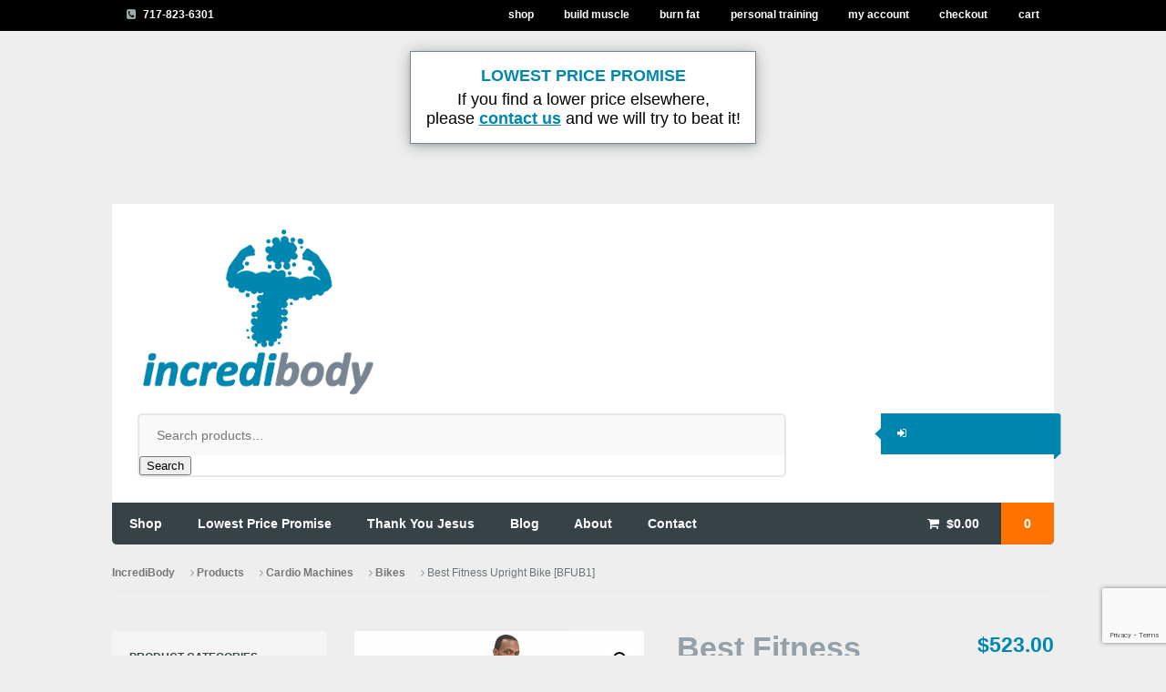

--- FILE ---
content_type: text/html; charset=UTF-8
request_url: https://incredibody.com/product/best-fitness-upright-bike-bfub1/
body_size: 19151
content:
<!DOCTYPE html>
<html lang="en-US">
<head>
<meta charset="UTF-8" />
<title>Best Fitness Upright Bike [BFUB1] - IncrediBody</title>
<meta http-equiv="Content-Type" content="text/html; charset=UTF-8" />
<link rel="pingback" href="https://incredibody.com/xmlrpc.php" />
<meta name='robots' content='index, follow, max-image-preview:large, max-snippet:-1, max-video-preview:-1' />
<!-- This site is optimized with the Yoast SEO plugin v23.3 - https://yoast.com/wordpress/plugins/seo/ -->
<link rel="canonical" href="https://incredibody.com/product/best-fitness-upright-bike-bfub1/" />
<meta property="og:locale" content="en_US" />
<meta property="og:type" content="article" />
<meta property="og:title" content="Best Fitness Upright Bike [BFUB1] - IncrediBody" />
<meta property="og:description" content="8 Levels Of Magnetic Resistance Bring the road home with the new BFUB1 upright bike. The BFUB1 bike provides a quality cardio workout in the comfort of your own home. The two-way adjustable seat ensures a proper fit for any size user. The eight levels of magnetic resistance will challenge users of all exercise levels. [&hellip;]" />
<meta property="og:url" content="https://incredibody.com/product/best-fitness-upright-bike-bfub1/" />
<meta property="og:site_name" content="IncrediBody" />
<meta property="article:modified_time" content="2024-09-27T14:03:49+00:00" />
<meta property="og:image" content="https://incredibody.com/wp-content/uploads/2016/01/best-fitness-upright-bike-bfub1-1.png" />
<meta property="og:image:width" content="700" />
<meta property="og:image:height" content="700" />
<meta property="og:image:type" content="image/png" />
<meta name="twitter:card" content="summary_large_image" />
<script type="application/ld+json" class="yoast-schema-graph">{"@context":"https://schema.org","@graph":[{"@type":"WebPage","@id":"https://incredibody.com/product/best-fitness-upright-bike-bfub1/","url":"https://incredibody.com/product/best-fitness-upright-bike-bfub1/","name":"Best Fitness Upright Bike [BFUB1] - IncrediBody","isPartOf":{"@id":"https://incredibody.com/#website"},"primaryImageOfPage":{"@id":"https://incredibody.com/product/best-fitness-upright-bike-bfub1/#primaryimage"},"image":{"@id":"https://incredibody.com/product/best-fitness-upright-bike-bfub1/#primaryimage"},"thumbnailUrl":"https://incredibody.com/wp-content/uploads/2016/01/best-fitness-upright-bike-bfub1-1.png","datePublished":"2016-01-27T10:16:26+00:00","dateModified":"2024-09-27T14:03:49+00:00","breadcrumb":{"@id":"https://incredibody.com/product/best-fitness-upright-bike-bfub1/#breadcrumb"},"inLanguage":"en-US","potentialAction":[{"@type":"ReadAction","target":["https://incredibody.com/product/best-fitness-upright-bike-bfub1/"]}]},{"@type":"ImageObject","inLanguage":"en-US","@id":"https://incredibody.com/product/best-fitness-upright-bike-bfub1/#primaryimage","url":"https://incredibody.com/wp-content/uploads/2016/01/best-fitness-upright-bike-bfub1-1.png","contentUrl":"https://incredibody.com/wp-content/uploads/2016/01/best-fitness-upright-bike-bfub1-1.png","width":700,"height":700,"caption":"Best Fitness Upright Bike [BFUB1]"},{"@type":"BreadcrumbList","@id":"https://incredibody.com/product/best-fitness-upright-bike-bfub1/#breadcrumb","itemListElement":[{"@type":"ListItem","position":1,"name":"Home","item":"https://incredibody.com/"},{"@type":"ListItem","position":2,"name":"Shop","item":"https://incredibody.com/shop/"},{"@type":"ListItem","position":3,"name":"Best Fitness Upright Bike [BFUB1]"}]},{"@type":"WebSite","@id":"https://incredibody.com/#website","url":"https://incredibody.com/","name":"IncrediBody","description":"Naturally Transform Your Body &amp; Mind","publisher":{"@id":"https://incredibody.com/#organization"},"potentialAction":[{"@type":"SearchAction","target":{"@type":"EntryPoint","urlTemplate":"https://incredibody.com/?s={search_term_string}"},"query-input":"required name=search_term_string"}],"inLanguage":"en-US"},{"@type":"Organization","@id":"https://incredibody.com/#organization","name":"IncrediBody","url":"https://incredibody.com/","logo":{"@type":"ImageObject","inLanguage":"en-US","@id":"https://incredibody.com/#/schema/logo/image/","url":"https://incredibody.com/wp-content/uploads/2016/06/incredibody-logo.png","contentUrl":"https://incredibody.com/wp-content/uploads/2016/06/incredibody-logo.png","width":600,"height":422,"caption":"IncrediBody"},"image":{"@id":"https://incredibody.com/#/schema/logo/image/"}}]}</script>
<!-- / Yoast SEO plugin. -->
<link rel='dns-prefetch' href='//www.google.com' />
<link rel="alternate" type="application/rss+xml" title="IncrediBody &raquo; Feed" href="https://incredibody.com/feed/" />
<link rel="alternate" type="application/rss+xml" title="IncrediBody &raquo; Comments Feed" href="https://incredibody.com/comments/feed/" />
<!-- This site uses the Google Analytics by ExactMetrics plugin v8.0.0 - Using Analytics tracking - https://www.exactmetrics.com/ -->
<!-- Note: ExactMetrics is not currently configured on this site. The site owner needs to authenticate with Google Analytics in the ExactMetrics settings panel. -->
<!-- No tracking code set -->
<!-- / Google Analytics by ExactMetrics -->
<script type="text/javascript">
/* <![CDATA[ */
window._wpemojiSettings = {"baseUrl":"https:\/\/s.w.org\/images\/core\/emoji\/15.0.3\/72x72\/","ext":".png","svgUrl":"https:\/\/s.w.org\/images\/core\/emoji\/15.0.3\/svg\/","svgExt":".svg","source":{"concatemoji":"https:\/\/incredibody.com\/wp-includes\/js\/wp-emoji-release.min.js?ver=6.6.4"}};
/*! This file is auto-generated */
!function(i,n){var o,s,e;function c(e){try{var t={supportTests:e,timestamp:(new Date).valueOf()};sessionStorage.setItem(o,JSON.stringify(t))}catch(e){}}function p(e,t,n){e.clearRect(0,0,e.canvas.width,e.canvas.height),e.fillText(t,0,0);var t=new Uint32Array(e.getImageData(0,0,e.canvas.width,e.canvas.height).data),r=(e.clearRect(0,0,e.canvas.width,e.canvas.height),e.fillText(n,0,0),new Uint32Array(e.getImageData(0,0,e.canvas.width,e.canvas.height).data));return t.every(function(e,t){return e===r[t]})}function u(e,t,n){switch(t){case"flag":return n(e,"\ud83c\udff3\ufe0f\u200d\u26a7\ufe0f","\ud83c\udff3\ufe0f\u200b\u26a7\ufe0f")?!1:!n(e,"\ud83c\uddfa\ud83c\uddf3","\ud83c\uddfa\u200b\ud83c\uddf3")&&!n(e,"\ud83c\udff4\udb40\udc67\udb40\udc62\udb40\udc65\udb40\udc6e\udb40\udc67\udb40\udc7f","\ud83c\udff4\u200b\udb40\udc67\u200b\udb40\udc62\u200b\udb40\udc65\u200b\udb40\udc6e\u200b\udb40\udc67\u200b\udb40\udc7f");case"emoji":return!n(e,"\ud83d\udc26\u200d\u2b1b","\ud83d\udc26\u200b\u2b1b")}return!1}function f(e,t,n){var r="undefined"!=typeof WorkerGlobalScope&&self instanceof WorkerGlobalScope?new OffscreenCanvas(300,150):i.createElement("canvas"),a=r.getContext("2d",{willReadFrequently:!0}),o=(a.textBaseline="top",a.font="600 32px Arial",{});return e.forEach(function(e){o[e]=t(a,e,n)}),o}function t(e){var t=i.createElement("script");t.src=e,t.defer=!0,i.head.appendChild(t)}"undefined"!=typeof Promise&&(o="wpEmojiSettingsSupports",s=["flag","emoji"],n.supports={everything:!0,everythingExceptFlag:!0},e=new Promise(function(e){i.addEventListener("DOMContentLoaded",e,{once:!0})}),new Promise(function(t){var n=function(){try{var e=JSON.parse(sessionStorage.getItem(o));if("object"==typeof e&&"number"==typeof e.timestamp&&(new Date).valueOf()<e.timestamp+604800&&"object"==typeof e.supportTests)return e.supportTests}catch(e){}return null}();if(!n){if("undefined"!=typeof Worker&&"undefined"!=typeof OffscreenCanvas&&"undefined"!=typeof URL&&URL.createObjectURL&&"undefined"!=typeof Blob)try{var e="postMessage("+f.toString()+"("+[JSON.stringify(s),u.toString(),p.toString()].join(",")+"));",r=new Blob([e],{type:"text/javascript"}),a=new Worker(URL.createObjectURL(r),{name:"wpTestEmojiSupports"});return void(a.onmessage=function(e){c(n=e.data),a.terminate(),t(n)})}catch(e){}c(n=f(s,u,p))}t(n)}).then(function(e){for(var t in e)n.supports[t]=e[t],n.supports.everything=n.supports.everything&&n.supports[t],"flag"!==t&&(n.supports.everythingExceptFlag=n.supports.everythingExceptFlag&&n.supports[t]);n.supports.everythingExceptFlag=n.supports.everythingExceptFlag&&!n.supports.flag,n.DOMReady=!1,n.readyCallback=function(){n.DOMReady=!0}}).then(function(){return e}).then(function(){var e;n.supports.everything||(n.readyCallback(),(e=n.source||{}).concatemoji?t(e.concatemoji):e.wpemoji&&e.twemoji&&(t(e.twemoji),t(e.wpemoji)))}))}((window,document),window._wpemojiSettings);
/* ]]> */
</script>
<style id='wp-emoji-styles-inline-css' type='text/css'>
img.wp-smiley, img.emoji {
display: inline !important;
border: none !important;
box-shadow: none !important;
height: 1em !important;
width: 1em !important;
margin: 0 0.07em !important;
vertical-align: -0.1em !important;
background: none !important;
padding: 0 !important;
}
</style>
<!-- <link rel='stylesheet' id='wp-block-library-css' href='https://incredibody.com/wp-includes/css/dist/block-library/style.min.css?ver=6.6.4' type='text/css' media='all' /> -->
<link rel="stylesheet" type="text/css" href="//incredibody.com/wp-content/cache/wpfc-minified/2brxwd6m/fwqx7.css" media="all"/>
<style id='classic-theme-styles-inline-css' type='text/css'>
/*! This file is auto-generated */
.wp-block-button__link{color:#fff;background-color:#32373c;border-radius:9999px;box-shadow:none;text-decoration:none;padding:calc(.667em + 2px) calc(1.333em + 2px);font-size:1.125em}.wp-block-file__button{background:#32373c;color:#fff;text-decoration:none}
</style>
<style id='global-styles-inline-css' type='text/css'>
:root{--wp--preset--aspect-ratio--square: 1;--wp--preset--aspect-ratio--4-3: 4/3;--wp--preset--aspect-ratio--3-4: 3/4;--wp--preset--aspect-ratio--3-2: 3/2;--wp--preset--aspect-ratio--2-3: 2/3;--wp--preset--aspect-ratio--16-9: 16/9;--wp--preset--aspect-ratio--9-16: 9/16;--wp--preset--color--black: #000000;--wp--preset--color--cyan-bluish-gray: #abb8c3;--wp--preset--color--white: #ffffff;--wp--preset--color--pale-pink: #f78da7;--wp--preset--color--vivid-red: #cf2e2e;--wp--preset--color--luminous-vivid-orange: #ff6900;--wp--preset--color--luminous-vivid-amber: #fcb900;--wp--preset--color--light-green-cyan: #7bdcb5;--wp--preset--color--vivid-green-cyan: #00d084;--wp--preset--color--pale-cyan-blue: #8ed1fc;--wp--preset--color--vivid-cyan-blue: #0693e3;--wp--preset--color--vivid-purple: #9b51e0;--wp--preset--gradient--vivid-cyan-blue-to-vivid-purple: linear-gradient(135deg,rgba(6,147,227,1) 0%,rgb(155,81,224) 100%);--wp--preset--gradient--light-green-cyan-to-vivid-green-cyan: linear-gradient(135deg,rgb(122,220,180) 0%,rgb(0,208,130) 100%);--wp--preset--gradient--luminous-vivid-amber-to-luminous-vivid-orange: linear-gradient(135deg,rgba(252,185,0,1) 0%,rgba(255,105,0,1) 100%);--wp--preset--gradient--luminous-vivid-orange-to-vivid-red: linear-gradient(135deg,rgba(255,105,0,1) 0%,rgb(207,46,46) 100%);--wp--preset--gradient--very-light-gray-to-cyan-bluish-gray: linear-gradient(135deg,rgb(238,238,238) 0%,rgb(169,184,195) 100%);--wp--preset--gradient--cool-to-warm-spectrum: linear-gradient(135deg,rgb(74,234,220) 0%,rgb(151,120,209) 20%,rgb(207,42,186) 40%,rgb(238,44,130) 60%,rgb(251,105,98) 80%,rgb(254,248,76) 100%);--wp--preset--gradient--blush-light-purple: linear-gradient(135deg,rgb(255,206,236) 0%,rgb(152,150,240) 100%);--wp--preset--gradient--blush-bordeaux: linear-gradient(135deg,rgb(254,205,165) 0%,rgb(254,45,45) 50%,rgb(107,0,62) 100%);--wp--preset--gradient--luminous-dusk: linear-gradient(135deg,rgb(255,203,112) 0%,rgb(199,81,192) 50%,rgb(65,88,208) 100%);--wp--preset--gradient--pale-ocean: linear-gradient(135deg,rgb(255,245,203) 0%,rgb(182,227,212) 50%,rgb(51,167,181) 100%);--wp--preset--gradient--electric-grass: linear-gradient(135deg,rgb(202,248,128) 0%,rgb(113,206,126) 100%);--wp--preset--gradient--midnight: linear-gradient(135deg,rgb(2,3,129) 0%,rgb(40,116,252) 100%);--wp--preset--font-size--small: 13px;--wp--preset--font-size--medium: 20px;--wp--preset--font-size--large: 36px;--wp--preset--font-size--x-large: 42px;--wp--preset--font-family--inter: "Inter", sans-serif;--wp--preset--font-family--cardo: Cardo;--wp--preset--spacing--20: 0.44rem;--wp--preset--spacing--30: 0.67rem;--wp--preset--spacing--40: 1rem;--wp--preset--spacing--50: 1.5rem;--wp--preset--spacing--60: 2.25rem;--wp--preset--spacing--70: 3.38rem;--wp--preset--spacing--80: 5.06rem;--wp--preset--shadow--natural: 6px 6px 9px rgba(0, 0, 0, 0.2);--wp--preset--shadow--deep: 12px 12px 50px rgba(0, 0, 0, 0.4);--wp--preset--shadow--sharp: 6px 6px 0px rgba(0, 0, 0, 0.2);--wp--preset--shadow--outlined: 6px 6px 0px -3px rgba(255, 255, 255, 1), 6px 6px rgba(0, 0, 0, 1);--wp--preset--shadow--crisp: 6px 6px 0px rgba(0, 0, 0, 1);}:where(.is-layout-flex){gap: 0.5em;}:where(.is-layout-grid){gap: 0.5em;}body .is-layout-flex{display: flex;}.is-layout-flex{flex-wrap: wrap;align-items: center;}.is-layout-flex > :is(*, div){margin: 0;}body .is-layout-grid{display: grid;}.is-layout-grid > :is(*, div){margin: 0;}:where(.wp-block-columns.is-layout-flex){gap: 2em;}:where(.wp-block-columns.is-layout-grid){gap: 2em;}:where(.wp-block-post-template.is-layout-flex){gap: 1.25em;}:where(.wp-block-post-template.is-layout-grid){gap: 1.25em;}.has-black-color{color: var(--wp--preset--color--black) !important;}.has-cyan-bluish-gray-color{color: var(--wp--preset--color--cyan-bluish-gray) !important;}.has-white-color{color: var(--wp--preset--color--white) !important;}.has-pale-pink-color{color: var(--wp--preset--color--pale-pink) !important;}.has-vivid-red-color{color: var(--wp--preset--color--vivid-red) !important;}.has-luminous-vivid-orange-color{color: var(--wp--preset--color--luminous-vivid-orange) !important;}.has-luminous-vivid-amber-color{color: var(--wp--preset--color--luminous-vivid-amber) !important;}.has-light-green-cyan-color{color: var(--wp--preset--color--light-green-cyan) !important;}.has-vivid-green-cyan-color{color: var(--wp--preset--color--vivid-green-cyan) !important;}.has-pale-cyan-blue-color{color: var(--wp--preset--color--pale-cyan-blue) !important;}.has-vivid-cyan-blue-color{color: var(--wp--preset--color--vivid-cyan-blue) !important;}.has-vivid-purple-color{color: var(--wp--preset--color--vivid-purple) !important;}.has-black-background-color{background-color: var(--wp--preset--color--black) !important;}.has-cyan-bluish-gray-background-color{background-color: var(--wp--preset--color--cyan-bluish-gray) !important;}.has-white-background-color{background-color: var(--wp--preset--color--white) !important;}.has-pale-pink-background-color{background-color: var(--wp--preset--color--pale-pink) !important;}.has-vivid-red-background-color{background-color: var(--wp--preset--color--vivid-red) !important;}.has-luminous-vivid-orange-background-color{background-color: var(--wp--preset--color--luminous-vivid-orange) !important;}.has-luminous-vivid-amber-background-color{background-color: var(--wp--preset--color--luminous-vivid-amber) !important;}.has-light-green-cyan-background-color{background-color: var(--wp--preset--color--light-green-cyan) !important;}.has-vivid-green-cyan-background-color{background-color: var(--wp--preset--color--vivid-green-cyan) !important;}.has-pale-cyan-blue-background-color{background-color: var(--wp--preset--color--pale-cyan-blue) !important;}.has-vivid-cyan-blue-background-color{background-color: var(--wp--preset--color--vivid-cyan-blue) !important;}.has-vivid-purple-background-color{background-color: var(--wp--preset--color--vivid-purple) !important;}.has-black-border-color{border-color: var(--wp--preset--color--black) !important;}.has-cyan-bluish-gray-border-color{border-color: var(--wp--preset--color--cyan-bluish-gray) !important;}.has-white-border-color{border-color: var(--wp--preset--color--white) !important;}.has-pale-pink-border-color{border-color: var(--wp--preset--color--pale-pink) !important;}.has-vivid-red-border-color{border-color: var(--wp--preset--color--vivid-red) !important;}.has-luminous-vivid-orange-border-color{border-color: var(--wp--preset--color--luminous-vivid-orange) !important;}.has-luminous-vivid-amber-border-color{border-color: var(--wp--preset--color--luminous-vivid-amber) !important;}.has-light-green-cyan-border-color{border-color: var(--wp--preset--color--light-green-cyan) !important;}.has-vivid-green-cyan-border-color{border-color: var(--wp--preset--color--vivid-green-cyan) !important;}.has-pale-cyan-blue-border-color{border-color: var(--wp--preset--color--pale-cyan-blue) !important;}.has-vivid-cyan-blue-border-color{border-color: var(--wp--preset--color--vivid-cyan-blue) !important;}.has-vivid-purple-border-color{border-color: var(--wp--preset--color--vivid-purple) !important;}.has-vivid-cyan-blue-to-vivid-purple-gradient-background{background: var(--wp--preset--gradient--vivid-cyan-blue-to-vivid-purple) !important;}.has-light-green-cyan-to-vivid-green-cyan-gradient-background{background: var(--wp--preset--gradient--light-green-cyan-to-vivid-green-cyan) !important;}.has-luminous-vivid-amber-to-luminous-vivid-orange-gradient-background{background: var(--wp--preset--gradient--luminous-vivid-amber-to-luminous-vivid-orange) !important;}.has-luminous-vivid-orange-to-vivid-red-gradient-background{background: var(--wp--preset--gradient--luminous-vivid-orange-to-vivid-red) !important;}.has-very-light-gray-to-cyan-bluish-gray-gradient-background{background: var(--wp--preset--gradient--very-light-gray-to-cyan-bluish-gray) !important;}.has-cool-to-warm-spectrum-gradient-background{background: var(--wp--preset--gradient--cool-to-warm-spectrum) !important;}.has-blush-light-purple-gradient-background{background: var(--wp--preset--gradient--blush-light-purple) !important;}.has-blush-bordeaux-gradient-background{background: var(--wp--preset--gradient--blush-bordeaux) !important;}.has-luminous-dusk-gradient-background{background: var(--wp--preset--gradient--luminous-dusk) !important;}.has-pale-ocean-gradient-background{background: var(--wp--preset--gradient--pale-ocean) !important;}.has-electric-grass-gradient-background{background: var(--wp--preset--gradient--electric-grass) !important;}.has-midnight-gradient-background{background: var(--wp--preset--gradient--midnight) !important;}.has-small-font-size{font-size: var(--wp--preset--font-size--small) !important;}.has-medium-font-size{font-size: var(--wp--preset--font-size--medium) !important;}.has-large-font-size{font-size: var(--wp--preset--font-size--large) !important;}.has-x-large-font-size{font-size: var(--wp--preset--font-size--x-large) !important;}
:where(.wp-block-post-template.is-layout-flex){gap: 1.25em;}:where(.wp-block-post-template.is-layout-grid){gap: 1.25em;}
:where(.wp-block-columns.is-layout-flex){gap: 2em;}:where(.wp-block-columns.is-layout-grid){gap: 2em;}
:root :where(.wp-block-pullquote){font-size: 1.5em;line-height: 1.6;}
</style>
<!-- <link rel='stylesheet' id='contact-form-7-css' href='https://incredibody.com/wp-content/plugins/contact-form-7/includes/css/styles.css?ver=5.9.8' type='text/css' media='all' /> -->
<!-- <link rel='stylesheet' id='photoswipe-css' href='https://incredibody.com/wp-content/plugins/woocommerce/assets/css/photoswipe/photoswipe.min.css?ver=9.1.4' type='text/css' media='all' /> -->
<!-- <link rel='stylesheet' id='photoswipe-default-skin-css' href='https://incredibody.com/wp-content/plugins/woocommerce/assets/css/photoswipe/default-skin/default-skin.min.css?ver=9.1.4' type='text/css' media='all' /> -->
<link rel="stylesheet" type="text/css" href="//incredibody.com/wp-content/cache/wpfc-minified/1d0x16l8/fwra4.css" media="all"/>
<style id='woocommerce-inline-inline-css' type='text/css'>
.woocommerce form .form-row .required { visibility: visible; }
</style>
<!-- <link rel='stylesheet' id='theme-stylesheet-css' href='https://incredibody.com/wp-content/themes/superstore-child/style.css?ver=1.0' type='text/css' media='all' /> -->
<!-- <link rel='stylesheet' id='woo-layout-css' href='https://incredibody.com/wp-content/themes/superstore/css/layout.css?ver=6.6.4' type='text/css' media='all' /> -->
<!-- <link rel='stylesheet' id='woocommerce-css' href='https://incredibody.com/wp-content/themes/superstore/includes/integrations/woocommerce/css/woocommerce.css?ver=6.6.4' type='text/css' media='all' /> -->
<link rel="stylesheet" type="text/css" href="//incredibody.com/wp-content/cache/wpfc-minified/2c4jp9mk/fwqx7.css" media="all"/>
<script src='//incredibody.com/wp-content/cache/wpfc-minified/m7stpm3t/fwqx7.js' type="text/javascript"></script>
<!-- <script type="text/javascript" src="https://incredibody.com/wp-includes/js/dist/hooks.min.js?ver=2810c76e705dd1a53b18" id="wp-hooks-js"></script> -->
<!-- <script type="text/javascript" src="https://incredibody.com/wp-includes/js/jquery/jquery.min.js?ver=3.7.1" id="jquery-core-js"></script> -->
<!-- <script type="text/javascript" src="https://incredibody.com/wp-includes/js/jquery/jquery-migrate.min.js?ver=3.4.1" id="jquery-migrate-js"></script> -->
<!-- <script type="text/javascript" src="https://incredibody.com/wp-content/plugins/woocommerce/assets/js/jquery-blockui/jquery.blockUI.min.js?ver=2.7.0-wc.9.1.4" id="jquery-blockui-js" defer="defer" data-wp-strategy="defer"></script> -->
<script type="text/javascript" id="wc-add-to-cart-js-extra">
/* <![CDATA[ */
var wc_add_to_cart_params = {"ajax_url":"\/wp-admin\/admin-ajax.php","wc_ajax_url":"\/?wc-ajax=%%endpoint%%","i18n_view_cart":"View cart","cart_url":"https:\/\/incredibody.com\/cart\/","is_cart":"","cart_redirect_after_add":"no"};
/* ]]> */
</script>
<script src='//incredibody.com/wp-content/cache/wpfc-minified/qguadnck/fwra4.js' type="text/javascript"></script>
<!-- <script type="text/javascript" src="https://incredibody.com/wp-content/plugins/woocommerce/assets/js/frontend/add-to-cart.min.js?ver=9.1.4" id="wc-add-to-cart-js" defer="defer" data-wp-strategy="defer"></script> -->
<!-- <script type="text/javascript" src="https://incredibody.com/wp-content/plugins/woocommerce/assets/js/zoom/jquery.zoom.min.js?ver=1.7.21-wc.9.1.4" id="zoom-js" defer="defer" data-wp-strategy="defer"></script> -->
<!-- <script type="text/javascript" src="https://incredibody.com/wp-content/plugins/woocommerce/assets/js/flexslider/jquery.flexslider.min.js?ver=2.7.2-wc.9.1.4" id="flexslider-js" defer="defer" data-wp-strategy="defer"></script> -->
<!-- <script type="text/javascript" src="https://incredibody.com/wp-content/plugins/woocommerce/assets/js/photoswipe/photoswipe.min.js?ver=4.1.1-wc.9.1.4" id="photoswipe-js" defer="defer" data-wp-strategy="defer"></script> -->
<!-- <script type="text/javascript" src="https://incredibody.com/wp-content/plugins/woocommerce/assets/js/photoswipe/photoswipe-ui-default.min.js?ver=4.1.1-wc.9.1.4" id="photoswipe-ui-default-js" defer="defer" data-wp-strategy="defer"></script> -->
<script type="text/javascript" id="wc-single-product-js-extra">
/* <![CDATA[ */
var wc_single_product_params = {"i18n_required_rating_text":"Please select a rating","review_rating_required":"yes","flexslider":{"rtl":false,"animation":"slide","smoothHeight":true,"directionNav":false,"controlNav":"thumbnails","slideshow":false,"animationSpeed":500,"animationLoop":false,"allowOneSlide":false},"zoom_enabled":"1","zoom_options":[],"photoswipe_enabled":"1","photoswipe_options":{"shareEl":false,"closeOnScroll":false,"history":false,"hideAnimationDuration":0,"showAnimationDuration":0},"flexslider_enabled":"1"};
/* ]]> */
</script>
<script src='//incredibody.com/wp-content/cache/wpfc-minified/kb6h0m96/fwra4.js' type="text/javascript"></script>
<!-- <script type="text/javascript" src="https://incredibody.com/wp-content/plugins/woocommerce/assets/js/frontend/single-product.min.js?ver=9.1.4" id="wc-single-product-js" defer="defer" data-wp-strategy="defer"></script> -->
<!-- <script type="text/javascript" src="https://incredibody.com/wp-content/plugins/woocommerce/assets/js/js-cookie/js.cookie.min.js?ver=2.1.4-wc.9.1.4" id="js-cookie-js" defer="defer" data-wp-strategy="defer"></script> -->
<script type="text/javascript" id="woocommerce-js-extra">
/* <![CDATA[ */
var woocommerce_params = {"ajax_url":"\/wp-admin\/admin-ajax.php","wc_ajax_url":"\/?wc-ajax=%%endpoint%%"};
/* ]]> */
</script>
<script src='//incredibody.com/wp-content/cache/wpfc-minified/kzqg2foi/fwqx7.js' type="text/javascript"></script>
<!-- <script type="text/javascript" src="https://incredibody.com/wp-content/plugins/woocommerce/assets/js/frontend/woocommerce.min.js?ver=9.1.4" id="woocommerce-js" defer="defer" data-wp-strategy="defer"></script> -->
<script type="text/javascript" src="https://www.google.com/recaptcha/api.js?ver=6.6.4" id="recaptcha-js"></script>
<script src='//incredibody.com/wp-content/cache/wpfc-minified/lkdqok64/fwqx7.js' type="text/javascript"></script>
<!-- <script type="text/javascript" src="https://incredibody.com/wp-content/themes/superstore/includes/js/third-party.js?ver=6.6.4" id="third party-js"></script> -->
<!-- <script type="text/javascript" src="https://incredibody.com/wp-content/themes/superstore/includes/js/jquery.tiptip.min.js?ver=6.6.4" id="tiptip-js"></script> -->
<script type="text/javascript" id="general-js-extra">
/* <![CDATA[ */
var woo_general_params = {"stickyCheckout":"1"};
/* ]]> */
</script>
<script src='//incredibody.com/wp-content/cache/wpfc-minified/la856rio/fwra4.js' type="text/javascript"></script>
<!-- <script type="text/javascript" src="https://incredibody.com/wp-content/themes/superstore/includes/js/general.js?ver=6.6.4" id="general-js"></script> -->
<!-- <script type="text/javascript" src="https://incredibody.com/wp-content/themes/superstore/includes/js/jquery.infinitescroll.min.js?ver=6.6.4" id="infinite-scroll-js"></script> -->
<script type="text/javascript" id="wpm-js-extra">
/* <![CDATA[ */
var wpm = {"ajax_url":"https:\/\/incredibody.com\/wp-admin\/admin-ajax.php","root":"https:\/\/incredibody.com\/wp-json\/","nonce_wp_rest":"94fa6219e0","nonce_ajax":"7dc1efe3b3"};
/* ]]> */
</script>
<script src='//incredibody.com/wp-content/cache/wpfc-minified/k1j968xq/fwqx7.js' type="text/javascript"></script>
<!-- <script type="text/javascript" src="https://incredibody.com/wp-content/plugins/woocommerce-google-adwords-conversion-tracking-tag/js/public/free/wpm-public.p1.min.js?ver=1.54.1" id="wpm-js"></script> -->
<link rel="https://api.w.org/" href="https://incredibody.com/wp-json/" /><link rel="alternate" title="JSON" type="application/json" href="https://incredibody.com/wp-json/wp/v2/product/2487" /><link rel="EditURI" type="application/rsd+xml" title="RSD" href="https://incredibody.com/xmlrpc.php?rsd" />
<meta name="generator" content="WordPress 6.6.4" />
<meta name="generator" content="WooCommerce 9.1.4" />
<link rel='shortlink' href='https://incredibody.com/?p=2487' />
<link rel="alternate" title="oEmbed (JSON)" type="application/json+oembed" href="https://incredibody.com/wp-json/oembed/1.0/embed?url=https%3A%2F%2Fincredibody.com%2Fproduct%2Fbest-fitness-upright-bike-bfub1%2F" />
<link rel="alternate" title="oEmbed (XML)" type="text/xml+oembed" href="https://incredibody.com/wp-json/oembed/1.0/embed?url=https%3A%2F%2Fincredibody.com%2Fproduct%2Fbest-fitness-upright-bike-bfub1%2F&#038;format=xml" />
<!-- Theme version -->
<meta name="generator" content="Superstore Child 1.0" />
<meta name="generator" content="Superstore 1.2.18" />
<meta name="generator" content="WooFramework 6.2.8" />
<!--  Mobile viewport scale | Disable user zooming as the layout is optimised -->
<meta name="viewport" content="width=device-width, initial-scale=1, maximum-scale=1">
<!--[if lt IE 9]>
<script src="https://html5shim.googlecode.com/svn/trunk/html5.js"></script>
<![endif]-->
<noscript><style>.woocommerce-product-gallery{ opacity: 1 !important; }</style></noscript>
<!-- START Pixel Manager for WooCommerce -->
<script>
window.wpmDataLayer = window.wpmDataLayer || {};
window.wpmDataLayer = Object.assign(window.wpmDataLayer, {"cart":{},"cart_item_keys":{},"version":{"number":"1.54.1","pro":false,"eligible_for_updates":false,"distro":"fms","beta":false,"show":true},"pixels":{"google":{"linker":{"settings":null},"user_id":false,"ads":{"conversion_ids":{"AW-865393966":"VLkOCMS-h20QrrrTnAM"},"dynamic_remarketing":{"status":true,"id_type":"post_id","send_events_with_parent_ids":true},"google_business_vertical":"retail","phone_conversion_number":"","phone_conversion_label":""},"tag_id":"AW-865393966","tag_id_suppressed":[],"tag_gateway":{"measurement_path":""},"tcf_support":false,"consent_mode":{"is_active":false,"wait_for_update":500,"ads_data_redaction":false,"url_passthrough":true}}},"shop":{"list_name":"Product | Best Fitness Upright Bike [BFUB1]","list_id":"product_best-fitness-upright-bike-bfub1","page_type":"product","product_type":"simple","currency":"USD","selectors":{"addToCart":[],"beginCheckout":[]},"order_duplication_prevention":true,"view_item_list_trigger":{"test_mode":false,"background_color":"green","opacity":0.5,"repeat":true,"timeout":1000,"threshold":0.8000000000000000444089209850062616169452667236328125},"variations_output":true,"session_active":false},"page":{"id":2487,"title":"Best Fitness Upright Bike [BFUB1]","type":"product","categories":[],"parent":{"id":0,"title":"Best Fitness Upright Bike [BFUB1]","type":"product","categories":[]}},"general":{"user_logged_in":false,"scroll_tracking_thresholds":[],"page_id":2487,"exclude_domains":[],"server_2_server":{"active":false,"user_agent_exclude_patterns":[],"ip_exclude_list":[],"pageview_event_s2s":{"is_active":false,"pixels":[]}},"consent_management":{"explicit_consent":false},"lazy_load_pmw":false,"chunk_base_path":"https://incredibody.com/wp-content/plugins/woocommerce-google-adwords-conversion-tracking-tag/js/public/free/","modules":{"load_deprecated_functions":true}}});
</script>
<!-- END Pixel Manager for WooCommerce -->
<meta name="pm-dataLayer-meta" content="2487" class="wpmProductId"
data-id="2487">
<script>
(window.wpmDataLayer = window.wpmDataLayer || {}).products                = window.wpmDataLayer.products || {};
window.wpmDataLayer.products[2487] = {"id":"2487","sku":"BFUB1","price":523,"brand":"","quantity":1,"dyn_r_ids":{"post_id":"2487","sku":"BFUB1","gpf":"woocommerce_gpf_2487","gla":"gla_2487"},"is_variable":false,"type":"simple","name":"Best Fitness Upright Bike [BFUB1]","category":["Bikes"],"is_variation":false};
</script>
<meta name="google-site-verification" content="_8xEZFo0XRI2CzOGtIlgPwQ9mh8WyeB39jlS14FjqQ0" />
<meta name="msvalidate.01" content="EC38D91AF48A7333DD6DD9F072F2038F" /><style id='wp-fonts-local' type='text/css'>
@font-face{font-family:Inter;font-style:normal;font-weight:300 900;font-display:fallback;src:url('https://incredibody.com/wp-content/plugins/woocommerce/assets/fonts/Inter-VariableFont_slnt,wght.woff2') format('woff2');font-stretch:normal;}
@font-face{font-family:Cardo;font-style:normal;font-weight:400;font-display:fallback;src:url('https://incredibody.com/wp-content/plugins/woocommerce/assets/fonts/cardo_normal_400.woff2') format('woff2');}
</style>
<link rel="icon" href="https://incredibody.com/wp-content/uploads/2023/12/cropped-FINAL-incredibody-logo-favicon-32x32.png" sizes="32x32" />
<link rel="icon" href="https://incredibody.com/wp-content/uploads/2023/12/cropped-FINAL-incredibody-logo-favicon-192x192.png" sizes="192x192" />
<link rel="apple-touch-icon" href="https://incredibody.com/wp-content/uploads/2023/12/cropped-FINAL-incredibody-logo-favicon-180x180.png" />
<meta name="msapplication-TileImage" content="https://incredibody.com/wp-content/uploads/2023/12/cropped-FINAL-incredibody-logo-favicon-270x270.png" />
<style type="text/css" id="wp-custom-css">
.product .summary .cart .quantity label {
Display: none;
}
.home #content .widget_woo_product_categories ul.products li.product a h2.woocommerce-loop-category__title {
background: #0087af;
}		</style>
<!-- Woo Custom Styling -->
<style type="text/css">
body { background: #eeeeee !important; }
a { color: #777777 !important; }
a:hover, .post-more a:hover, .post-meta a:hover, .post p.tags a:hover { color: #0087af !important; }
a.button, a.comment-reply-link, #commentform #submit, #contact-page .submit { background: #0087af !important; border-color: #0087af !important; }
a.button:hover, a.button.hover, a.button.active, a.comment-reply-link:hover, #commentform #submit:hover, #contact-page .submit:hover { background: #0087af !important; opacity: 0.9; }
</style>
<!-- Google Webfonts -->
<link href="https://fonts.googleapis.com/css?family=Droid+Serif%3Aregular%2Citalic%2C700%2C700italic%7CDroid+Sans%3Aregular%2C700" rel="stylesheet" type="text/css" />
<!-- Alt Stylesheet -->
<link href="https://incredibody.com/wp-content/themes/superstore/styles/default.css" rel="stylesheet" type="text/css" />
<!-- Custom Favicon -->
<link rel="shortcut icon" href="https://incredibody.com/wp-content/uploads/2023/12/favicon-32x32-1.png"/>
<!-- Options Panel Custom CSS -->
<style type="text/css">
p a:hover {
text-decoration: underline;
}
#navigation a {
color: #fff !important;
}
#navigation ul.nav > li.current_page_item a {
background: #0087af;
}
#navigation ul.nav > li a:hover {
background: #0087af;
color: #fff !important;
}
#navigation ul.nav > li.current_page_item a:hover {
background: #0087af;
color: #fff !important;
}
nav.account-links ul li a {
color: #fff !important;
}
#header .account .account-links ul {
background-color: #0087af;
}
#header .account .account-links ul li a:hover {
background-color: #086ca9;
}
#header .account .account-links ul li a:hover:before {
font-size: 17px;
}
#header .account .account-links:before {
border-color: transparent #0087af transparent transparent
}
@media only screen and (min-width: 769px) {
#header .header-top {
margin-top: 30px;
padding-top: 2em;
padding-bottom: 2em;
}}
#header .header-top .row .account .account-links ul {
box-shadow: 0.618em 0 0 0 #0087af;
-webkit-box-shadow: 0.618em 0 0 0 #0087af;
}
#header .header-top .row .account .account-links:after {
border-color: #0087af transparent transparent transparent;
}
a.button {
color: #fff !important;
}
h1 {
color: #95a1aa;
font-size: 2.4em;
line-height: 1.15em;
}
h2 {
color: #0087af;
font-size: 1.2em;
margin-bottom: .1em;
font-style: italic;
}
article.page .entry .wp-image-44 {
margin-top: 20px;
}
article.page .entry .wp-image-72 {
margin-top: 5px;
}
.hentry img {
border: none;
}
img.border-picture {
border: 5px solid #95a1aa !important;
padding: 0px !important;
}
article.page .entry .alignright {
margin-right: inherit;
}
article.page .entry .alignleft {
margin-left: inherit;
}
p {
text-align: justify;
}
@media only screen and (min-width: 769px) {
#header .header-top .row #logo img {
max-width: 27%;
}}
@media only screen and (min-width: 769px) {
#header .header-top .row #logo {
width: 100%;
}}
@media only screen and (min-width: 769px) {
#header .header-top .row .widget_product_search {
margin-top: 2%;
width: 67%;
margin-left: 4%;
} }
@media only screen and (min-width: 769px) {
#header .header-top .row .account {
margin-top: 2%;
}}
@media only screen and (min-width: 769px) {
#top {
background-color: #000;
}}
@media only screen and (min-width: 769px) {
#top a {
color: #fff !important;
}}
@media only screen and (min-width: 769px) {
#top a:hover {
color: #0087af !important;
}}
.woocommerce-product-search:hover,
#searchform:hover {
border-color: #0087af;
}
#header ul.cart li.container a.cart-contents span.contents {
background: #ff7200;
}
#header ul.cart li.container a.cart-contents:hover {
background: #ff7200;
}
ul#top-nav li:hover {
background: #fff;
}
.hentry .entry blockquote:before, .search-results .type-product .entry blockquote:before, .hentry #contactForm blockquote:before, .search-results .type-product #contactForm blockquote:before {
color: #0087af;
}
#footer .col-left {
line-height: 1.4em;
}
#footer-widgets ul.menu {
list-style-type: none;
line-height: 2em;
}
#footer-widgets ul.menu li a {
color: #fff !important;
text-transform: lowercase;
}
#footer-widgets ul.menu li a:hover {
color: #95a1aa !important;
}
body.page-id-82 #wrapper #office-location a, body.page-id-82 #wrapper span.gc-cs-link {
color: #0087af !important;
font-weight: bold;
text-decoration: none;
}
body.page-id-82 #wrapper #office-location a:hover {
color: #95a1aa !important;
}
#office-location h3 {
display: none;
}
input[type=submit] {
background: #0087af;
}
div.ninja-forms-required-items {
margin-bottom: 10px;
font-style: italic;
}
#post-entries a:hover {
background: #0087af;
color: #ffffff !important;
}
.footer-wrap {
color: #95a1aa;
}
#credit a {
color: #fff !important;
text-transform: lowercase;
}
#credit a:hover {
color: #95a1aa !important;
}
#wpseo_sitemap #sitemap_pages h3,
#wpseo_sitemap #sitemap_posts h3 {
display: none;
}
#wpseo_sitemap ul {
color: #0087af;
}
#wpseo_sitemap ul li a {
color: #95a1aa !important;
font-style: italic;
}
#wpseo_sitemap ul li a:hover {
color: #0087af !important;
}
#wpseo_sitemap ul,
#wpseo_sitemap ul ul {
list-style-type: none;
}
#copyright a,
#copyright a:hover {
color: #f2f2f2 !important;
font-weight: 300;
}
#copyright span.footer-contact-us {
color: #fff;
font-weight: 900;
}
#copyright a.footer-email {
color: #fff !important;
font-weight: 900;
}
#copyright a.footer-email:hover {
color: #95a1aa !important;
}
#copyright {
margin-bottom: 10px;
}
ul#top-nav li a {
text-transform: lowercase;
}
#woo_subscribe-4 h3,
#woo_subscribe-2 h3 {
display: none;
}
.single-product .summary .price .amount {
color: #0087af;
font-weight: bold;
}
button.button.alt {
background: #0087af;
}
ul.products li.product .img-wrap .price {
background: #0087af;
}
ul.products li.product .img-wrap .price:after {
border-color: #0087af transparent transparent transparent;
}
form#product_enquiry_form div.g-recaptcha {
margin-top: 20px;
margin-bottom: 20px;
}
a.remove {
color: #fff !important;
}
div.warranty-center,
div.warranty-center p,
div.warranty-center-align,
div.warranty-center-align p {
text-align: center;
margin: 0px;
margin-top: 10px;
}
div.warranty-center p,
div.warranty-center-align p {
line-height: 1.1em;
font-size: 0.9em;
}
div.warranty-center p {
float: left;
width: 50%;
}
div.warranty-float-clear,
div.clear-both {
clear: both;
}
div#text-2 a {
width: 50%;
float: left;
text-align: center;
}
#navigation ul.nav li a {
text-transform: capitalize;
}
#woo_subscribe-2 {
text-align: center;
}
.home #content .widget_woo_product_categories ul.products li.product a h3 {
background: #0087af;
}
#searchform {
width: 93%;
}
.widget_product_categories h3:after {
display: none;
}
.home #content .widget_woo_product_categories ul.products li.product a h3:before {
display: none;
}
#tab-highlights>p {
text-align: left;
}
div.product-type-variable div.summary p.price {
color: #eee;
}
div.product-type-variable div.summary p.price span.amount {
color: #0087af;
}
div.product-type-variable div.summary p.price span.amount + span {
display: none;
}
ul.products span.amount {
padding-right: 0.3em;
padding-left: 0.3em;
}
div.cross-sells h2, div.products h2 {
margin-bottom: 15px;
}
.home #content .widget h1 {
color: #0087af;
border-bottom: none;
}
#text-5 .textwidget {
text-align: center;
}
.product-category h3 {
text-align: center;
}
#cc-options {
text-align: center;
}
#text-4 h3 {
text-align: center;
}
span#gc-number-0,
#copyright span.footer-email a {
color:#0087af !important;
text-decoration: underline;
}
#discount-header {
/* box-shadow: rgba(14, 30, 37, 0.12) 0px 2px 4px 0px, rgba(14, 30, 37, 0.32) 0px 2px 16px 0px; */
/* box-shadow: rgba(0, 0, 0, 0.19) 0px 10px 20px, rgba(0, 0, 0, 0.23) 0px 6px 6px;  */
/* box-shadow: rgba(0, 0, 0, 0.15) 0px 2px 8px; */
box-shadow: rgba(14, 30, 37, 0.12) 0px 2px 4px 0px, rgba(14, 30, 37, 0.32) 0px 2px 16px 0px;
width: intrinsic; /* Safari/WebKit uses a non-standard name */
width: -moz-max-content; /* Firefox/Gecko */
width: -webkit-max-content; /* Chrome */
width: max-content;
margin: auto;
text-align: center;
margin-top: 1.2em;
font-size: 130%;
color: #000;
margin-bottom: 2em;
padding: 0.9em;
line-height: 1.2;
background-color: #fff;
border: 1px solid #768591;
}
#discount-header div.discount-header-title {
font-weight: bold;
color: #0087af;
margin-bottom: 0.25em;
}
#discount-header div.bold {
font-weight: bold;
}
#discount-header p span.underline {
text-decoration: underline;
}
#header #discount-header a {
color: #0087af !important;
text-decoration: underline !important;
}
#header #discount-header a:hover {
color: #999 !important;
}
.single-product .summary p.price del .amount {
color: #cc0000;
font-weight: bold;
}
.home #content .widget_woo_product_categories ul.products li.product a h3, .tax-product_cat #main ul.products li.product h3 {
background: #0087af;
padding-bottom: 1em;
padding-top: 1em;
border-bottom: 0.202em solid rgba(0, 0, 0, 0.075);
color: #fff;
}
ul.products li.product a:hover h3 {
color: #0087af;
}
.tax-product_cat #main ul.products li.product h3, .tax-product_cat #main ul.products li.product h2 {
padding-top: 1em;
}
.tax-product_cat #main ul.products li.product h3 {
padding-left: 0.5em;
padding-right: 0.5em;
}
.tax-product_cat #main ul.products li.product h3 {
background-color: #ddd;
color: #000;
}
</style>
<!-- Woo Shortcodes CSS -->
<!-- <link href="https://incredibody.com/wp-content/themes/superstore/functions/css/shortcodes.css" rel="stylesheet" type="text/css" /> -->
<!-- Custom Stylesheet -->
<!-- <link href="https://incredibody.com/wp-content/themes/superstore/custom.css" rel="stylesheet" type="text/css" /> -->
</head>
<body data-rsssl=1 class="product-template-default single single-product postid-2487 theme-superstore woocommerce woocommerce-page woocommerce-no-js chrome alt-style-default layout-right-content ">
<div id="wrapper">
<div id="top">
<div class="col-full">
<ul class="contact">
<li class="phone"><a href="tel:717-823-6301">717-823-6301</a></li>															</ul>
<nav role="navigation" class="top-nav">
<ul id="top-nav" class="nav fl"><li id="menu-item-157" class="menu-item menu-item-type-post_type menu-item-object-page current_page_parent menu-item-157"><a href="https://incredibody.com/shop/">Shop</a></li>
<li id="menu-item-102" class="menu-item menu-item-type-custom menu-item-object-custom menu-item-102"><a href="http://musclenow.com">Build Muscle</a></li>
<li id="menu-item-103" class="menu-item menu-item-type-custom menu-item-object-custom menu-item-103"><a href="http://fatvanish.com">Burn Fat</a></li>
<li id="menu-item-3207" class="menu-item menu-item-type-custom menu-item-object-custom menu-item-3207"><a href="http://incredibodytrainer.com">Personal Training</a></li>
<li id="menu-item-31" class="menu-item menu-item-type-post_type menu-item-object-page menu-item-31"><a href="https://incredibody.com/my-account/">My Account</a></li>
<li id="menu-item-32" class="menu-item menu-item-type-post_type menu-item-object-page menu-item-32"><a href="https://incredibody.com/checkout/">Checkout</a></li>
<li id="menu-item-33" class="menu-item menu-item-type-post_type menu-item-object-page menu-item-33"><a href="https://incredibody.com/cart/">Cart</a></li>
</ul>			</nav>
</div><!--/.col-full-->
</div><!-- /#top -->
<header id="header" class="col-full">
<div id="discount-header">
<div class="discount-header-title">LOWEST PRICE PROMISE</div>
<div class="discount-header-body">If you find a lower price elsewhere,<br />please <a href="/contact" title="Contact IncrediBody">contact us</a> and we will try to beat it!</div>
</div>
<div class="header-top ">
<div class="row">
<a id="logo" href="https://incredibody.com/" title="Naturally Transform Your Body &amp; Mind">
<img src="https://incredibody.com/wp-content/uploads/2023/12/FINAL-incredibody-logo-tall-135-175-0087af.png" alt="IncrediBody" />
</a>
<div class="heading-group">
<span class="nav-toggle"><a href="#navigation"><span>Navigation</span></a></span>
<h1 class="site-title"><a href="https://incredibody.com/">IncrediBody</a></h1>
<h2 class="site-description">Naturally Transform Your Body &amp; Mind</h2>
</div>
<div class="widget woocommerce widget_product_search"><form role="search" method="get" class="woocommerce-product-search" action="https://incredibody.com/">
<label class="screen-reader-text" for="woocommerce-product-search-field-0">Search for:</label>
<input type="search" id="woocommerce-product-search-field-0" class="search-field" placeholder="Search products&hellip;" value="" name="s" />
<button type="submit" value="Search" class="">Search</button>
<input type="hidden" name="post_type" value="product" />
</form>
</div>	<div class="account logged-out">
<a href="https://incredibody.com/my-account/" title="Log In">
</a>
<nav class="account-links">
<ul>
<li class="my-account"><a href="https://incredibody.com/my-account/" class="tiptip" title="Log In"><span>Log In</span></a></li>
</ul>
</nav>
</div>
</div><!--/.row-->
</div><!--/.header-top-->
<nav id="navigation" class="col-full" role="navigation">
<ul class="cart">
<li class="container ">
<a class="cart-contents" href="https://incredibody.com/cart/" title="View your shopping cart"><span class="woocommerce-Price-amount amount"><bdi><span class="woocommerce-Price-currencySymbol">&#36;</span>0.00</bdi></span> <span class="contents">0</span></a>
<div class="widget woocommerce widget_shopping_cart"><div class="widget_shopping_cart_content"></div></div>		</li>
</ul>
<script>
jQuery(function(){
jQuery('ul.cart a.cart-contents, .added_to_cart').tipTip({
defaultPosition: "top",
delay: 0
});
});
</script>
<ul id="main-nav" class="nav fl"><li id="menu-item-34" class="menu-item menu-item-type-post_type menu-item-object-page current_page_parent menu-item-34"><a href="https://incredibody.com/shop/">shop</a></li>
<li id="menu-item-78" class="menu-item menu-item-type-post_type menu-item-object-page menu-item-78"><a href="https://incredibody.com/lowest-price-promise/">lowest price promise</a></li>
<li id="menu-item-71" class="menu-item menu-item-type-post_type menu-item-object-page menu-item-71"><a href="https://incredibody.com/thank-you-jesus/">thank you jesus</a></li>
<li id="menu-item-153" class="menu-item menu-item-type-post_type menu-item-object-page menu-item-153"><a href="https://incredibody.com/blog/">blog</a></li>
<li id="menu-item-37" class="menu-item menu-item-type-post_type menu-item-object-page menu-item-37"><a href="https://incredibody.com/about/">about</a></li>
<li id="menu-item-84" class="menu-item menu-item-type-post_type menu-item-object-page menu-item-84"><a href="https://incredibody.com/contact/">contact</a></li>
</ul>
</nav><!-- /#navigation -->
</header><!-- /#header -->
<!-- #content Starts -->
<div id="content" class="col-full woocommerce-columns-3">
<!-- #main Starts -->
<section class="breadcrumbs-wrap"><div class="breadcrumb breadcrumbs woo-breadcrumbs"><div class="breadcrumb-trail"><a href="https://incredibody.com" title="IncrediBody" rel="home" class="trail-begin">IncrediBody</a> <span class="sep"> </span> <a href="https://incredibody.com/shop/" title="Products">Products</a> <span class="sep"> </span> <a href="https://incredibody.com/product-category/cardio-machines/" title="View Cardio Machines">Cardio Machines</a> <span class="sep"> </span> <a href="https://incredibody.com/product-category/cardio-machines/bikes/" title="View Bikes">Bikes</a> <span class="sep"> </span> <span class="trail-end">Best Fitness Upright Bike [BFUB1]</span></div></div></section><!--/#breadcrumbs-wrap -->	        <div id="main" class="col-left">
<div class="woocommerce-notices-wrapper"></div><div id="product-2487" class="product type-product post-2487 status-publish first outofstock product_cat-bikes has-post-thumbnail taxable shipping-taxable purchasable product-type-simple">
<div class="woocommerce-product-gallery woocommerce-product-gallery--with-images woocommerce-product-gallery--columns-4 images" data-columns="4" style="opacity: 0; transition: opacity .25s ease-in-out;">
<div class="woocommerce-product-gallery__wrapper">
<div data-thumb="https://incredibody.com/wp-content/uploads/2016/01/best-fitness-upright-bike-bfub1-1-100x100.png" data-thumb-alt="Best Fitness Upright Bike [BFUB1]" class="woocommerce-product-gallery__image"><a href="https://incredibody.com/wp-content/uploads/2016/01/best-fitness-upright-bike-bfub1-1.png"><img width="600" height="600" src="https://incredibody.com/wp-content/uploads/2016/01/best-fitness-upright-bike-bfub1-1-600x600.png" class="wp-post-image" alt="Best Fitness Upright Bike [BFUB1]" title="Best Fitness Upright Bike [BFUB1]" data-caption="" data-src="https://incredibody.com/wp-content/uploads/2016/01/best-fitness-upright-bike-bfub1-1.png" data-large_image="https://incredibody.com/wp-content/uploads/2016/01/best-fitness-upright-bike-bfub1-1.png" data-large_image_width="700" data-large_image_height="700" decoding="async" fetchpriority="high" srcset="https://incredibody.com/wp-content/uploads/2016/01/best-fitness-upright-bike-bfub1-1-600x600.png 600w, https://incredibody.com/wp-content/uploads/2016/01/best-fitness-upright-bike-bfub1-1-300x300.png 300w, https://incredibody.com/wp-content/uploads/2016/01/best-fitness-upright-bike-bfub1-1-100x100.png 100w, https://incredibody.com/wp-content/uploads/2016/01/best-fitness-upright-bike-bfub1-1-150x150.png 150w, https://incredibody.com/wp-content/uploads/2016/01/best-fitness-upright-bike-bfub1-1.png 700w" sizes="(max-width: 600px) 100vw, 600px" /></a></div><div data-thumb="https://incredibody.com/wp-content/uploads/2016/01/best-fitness-upright-bike-bfub1-2-100x100.png" data-thumb-alt="Best Fitness Upright Bike [BFUB1]" class="woocommerce-product-gallery__image"><a href="https://incredibody.com/wp-content/uploads/2016/01/best-fitness-upright-bike-bfub1-2.png"><img width="600" height="600" src="https://incredibody.com/wp-content/uploads/2016/01/best-fitness-upright-bike-bfub1-2-600x600.png" class="" alt="Best Fitness Upright Bike [BFUB1]" title="Best Fitness Upright Bike [BFUB1]" data-caption="" data-src="https://incredibody.com/wp-content/uploads/2016/01/best-fitness-upright-bike-bfub1-2.png" data-large_image="https://incredibody.com/wp-content/uploads/2016/01/best-fitness-upright-bike-bfub1-2.png" data-large_image_width="700" data-large_image_height="700" decoding="async" srcset="https://incredibody.com/wp-content/uploads/2016/01/best-fitness-upright-bike-bfub1-2-600x600.png 600w, https://incredibody.com/wp-content/uploads/2016/01/best-fitness-upright-bike-bfub1-2-300x300.png 300w, https://incredibody.com/wp-content/uploads/2016/01/best-fitness-upright-bike-bfub1-2-100x100.png 100w, https://incredibody.com/wp-content/uploads/2016/01/best-fitness-upright-bike-bfub1-2-150x150.png 150w, https://incredibody.com/wp-content/uploads/2016/01/best-fitness-upright-bike-bfub1-2.png 700w" sizes="(max-width: 600px) 100vw, 600px" /></a></div><div data-thumb="https://incredibody.com/wp-content/uploads/2016/01/best-fitness-upright-bike-bfub1-3-100x100.png" data-thumb-alt="Best Fitness Upright Bike [BFUB1]" class="woocommerce-product-gallery__image"><a href="https://incredibody.com/wp-content/uploads/2016/01/best-fitness-upright-bike-bfub1-3.png"><img width="600" height="600" src="https://incredibody.com/wp-content/uploads/2016/01/best-fitness-upright-bike-bfub1-3-600x600.png" class="" alt="Best Fitness Upright Bike [BFUB1]" title="Best Fitness Upright Bike [BFUB1]" data-caption="" data-src="https://incredibody.com/wp-content/uploads/2016/01/best-fitness-upright-bike-bfub1-3.png" data-large_image="https://incredibody.com/wp-content/uploads/2016/01/best-fitness-upright-bike-bfub1-3.png" data-large_image_width="800" data-large_image_height="800" decoding="async" srcset="https://incredibody.com/wp-content/uploads/2016/01/best-fitness-upright-bike-bfub1-3-600x600.png 600w, https://incredibody.com/wp-content/uploads/2016/01/best-fitness-upright-bike-bfub1-3-300x300.png 300w, https://incredibody.com/wp-content/uploads/2016/01/best-fitness-upright-bike-bfub1-3-100x100.png 100w, https://incredibody.com/wp-content/uploads/2016/01/best-fitness-upright-bike-bfub1-3-150x150.png 150w, https://incredibody.com/wp-content/uploads/2016/01/best-fitness-upright-bike-bfub1-3.png 800w" sizes="(max-width: 600px) 100vw, 600px" /></a></div>	</div>
</div>
<div class="summary entry-summary">
<h1 class="product_title entry-title">Best Fitness Upright Bike [BFUB1]</h1><p class="price"><span class="woocommerce-Price-amount amount"><bdi><span class="woocommerce-Price-currencySymbol">&#36;</span>523.00</bdi></span></p>
<p class="stock out-of-stock">Out of stock</p>
<div class="woocommerce-tabs wc-tabs-wrapper">
<ul class="tabs wc-tabs" role="tablist">
<li class="description_tab" id="tab-title-description" role="tab" aria-controls="tab-description">
<a href="#tab-description">
Description					</a>
</li>
<li class="highlights_tab" id="tab-title-highlights" role="tab" aria-controls="tab-highlights">
<a href="#tab-highlights">
Highlights					</a>
</li>
<li class="shipping_tab" id="tab-title-shipping" role="tab" aria-controls="tab-shipping">
<a href="#tab-shipping">
Shipping					</a>
</li>
</ul>
<div class="woocommerce-Tabs-panel woocommerce-Tabs-panel--description panel entry-content wc-tab" id="tab-description" role="tabpanel" aria-labelledby="tab-title-description">
<h2>8 Levels Of Magnetic Resistance</h2>
<p>Bring the road home with the new BFUB1 upright bike. The BFUB1 bike provides a quality cardio workout in the comfort of your own home. The two-way adjustable seat ensures a proper fit for any size user. The eight levels of magnetic resistance will challenge users of all exercise levels. The compact footprint allows easy placement in any home. The transport wheels allow anyone to move the unit easily. Compact and affordable the BFUB1 is a quality entry level upright bike.</p>
<p>Dimensions: 41&#8243;L x 20&#8243;W x 54.5&#8243;H.</p>
</div>
<div class="woocommerce-Tabs-panel woocommerce-Tabs-panel--highlights panel entry-content wc-tab" id="tab-highlights" role="tabpanel" aria-labelledby="tab-title-highlights">
<p>• 2&#8242; x 4&#8242; footprint.<br />
• 77 lbs.<br />
• Compact and stable.<br />
• Eight levels of magnetic resistance.<br />
• Contact HR readout.<br />
• Five panel feedback LCD display.</p>
</div>
<div class="woocommerce-Tabs-panel woocommerce-Tabs-panel--shipping panel entry-content wc-tab" id="tab-shipping" role="tabpanel" aria-labelledby="tab-title-shipping">
<div data-post-id="187" class="insert-page insert-page-187 "><p>• Free shipping is available to all who live within the continental United States.</p>
<p>• This product can be delivered to certain areas outside the continental United States for a shipping fee. You may add this product to your shopping cart in addition to any other items you wish to purchase, check out, and we will contact you by email or phone with a total shipping charge if you live outside the continental United States (assuming the product can be shipped to your area). You may then decide whether to proceed with your order, as I will not process payment until receiving approval from you for any applicable shipping charges. Alternatively, you may <a href="/contact">contact me</a> with the product you wish to order and your full mailing address, as I will reply with a shipping quote and availability in your area.</p>
</div>
</div>
</div>
<div class="product_meta">
<span class="sku_wrapper">SKU: <span class="sku">BFUB1</span></span>
<span class="posted_in">Category: <a href="https://incredibody.com/product-category/cardio-machines/bikes/" rel="tag">Bikes</a></span>
</div>
</div>
<section class="up-sells upsells products">
<h2>You may also like&hellip;</h2>
<ul class="products columns-3">
<li class="product type-product post-227 status-publish first instock product_cat-burn-fat product_cat-lose-weight has-post-thumbnail taxable shipping-taxable product-type-simple">
<a href="https://incredibody.com/product/fat-vanish-natural-weight-loss-program/" class="woocommerce-LoopProduct-link woocommerce-loop-product__link"><div class="img-wrap"><img width="300" height="300" src="https://incredibody.com/wp-content/uploads/2015/12/fat-vanish-natural-weight-loss-program-300x300.png" class="attachment-woocommerce_thumbnail size-woocommerce_thumbnail" alt="Fat Vanish Natural Weight Loss Program" decoding="async" loading="lazy" srcset="https://incredibody.com/wp-content/uploads/2015/12/fat-vanish-natural-weight-loss-program-300x300.png 300w, https://incredibody.com/wp-content/uploads/2015/12/fat-vanish-natural-weight-loss-program-100x100.png 100w, https://incredibody.com/wp-content/uploads/2015/12/fat-vanish-natural-weight-loss-program-600x600.png 600w, https://incredibody.com/wp-content/uploads/2015/12/fat-vanish-natural-weight-loss-program-150x150.png 150w, https://incredibody.com/wp-content/uploads/2015/12/fat-vanish-natural-weight-loss-program.png 750w" sizes="(max-width: 300px) 100vw, 300px" />
<span class="details-link"></span></div> <!--/.wrap--><h2 class="woocommerce-loop-product__title">Fat Vanish Natural Weight Loss Program</h2><div class="categories"><a href="https://incredibody.com/product-category/diet-exercise-programs/burn-fat/" rel="tag">Burn Fat</a>, <a href="https://incredibody.com/product-category/diet-exercise-programs/lose-weight/" rel="tag">Lose Weight</a></div></a><a href="https://incredibody.com/product/fat-vanish-natural-weight-loss-program/" aria-describedby="woocommerce_loop_add_to_cart_link_describedby_227" data-quantity="1" class="button product_type_simple" data-product_id="227" data-product_sku="FV" aria-label="Read more about &ldquo;Fat Vanish Natural Weight Loss Program&rdquo;" rel="nofollow">Add</a><span id="woocommerce_loop_add_to_cart_link_describedby_227" class="screen-reader-text">
</span>
<input type="hidden" class="wpmProductId" data-id="227">
<script>
(window.wpmDataLayer = window.wpmDataLayer || {}).products                = window.wpmDataLayer.products || {};
window.wpmDataLayer.products[227] = {"id":"227","sku":"FV","price":0,"brand":"","quantity":1,"dyn_r_ids":{"post_id":"227","sku":"FV","gpf":"woocommerce_gpf_227","gla":"gla_227"},"is_variable":false,"type":"simple","name":"Fat Vanish Natural Weight Loss Program","category":["Burn Fat","Lose Weight"],"is_variation":false};
window.pmw_product_position = window.pmw_product_position || 1;
window.wpmDataLayer.products[227]['position'] = window.pmw_product_position++;
</script>
</li>
</ul>
</section>
</div>
</div><!-- /#main -->
<aside id="sidebar" class="col-right">
<div class="primary">
<div id="woocommerce_product_categories-2" class="widget woocommerce widget_product_categories"><h3>Product Categories</h3><select  name='product_cat' id='product_cat' class='dropdown_product_cat'>
<option value=''>Select a category</option>
<option class="level-0" value="cardio-machines">Cardio Machines</option>
<option class="level-1" value="bikes" selected="selected">&nbsp;&nbsp;&nbsp;Bikes</option>
<option class="level-1" value="ellipticals">&nbsp;&nbsp;&nbsp;Ellipticals</option>
<option class="level-1" value="rowers">&nbsp;&nbsp;&nbsp;Rowers</option>
<option class="level-1" value="treadmills">&nbsp;&nbsp;&nbsp;Treadmills</option>
<option class="level-0" value="diet-exercise-programs">Diet &amp; Exercise Programs</option>
<option class="level-1" value="build-muscle">&nbsp;&nbsp;&nbsp;Build Muscle</option>
<option class="level-1" value="burn-fat">&nbsp;&nbsp;&nbsp;Burn Fat</option>
<option class="level-1" value="lose-weight">&nbsp;&nbsp;&nbsp;Lose Weight</option>
<option class="level-0" value="fitness-accessories">Fitness Accessories</option>
<option class="level-1" value="accessory-racks">&nbsp;&nbsp;&nbsp;Accessory Racks</option>
<option class="level-1" value="aerobic-bars">&nbsp;&nbsp;&nbsp;Aerobic Bars</option>
<option class="level-1" value="ankle-weights">&nbsp;&nbsp;&nbsp;Ankle Weights</option>
<option class="level-1" value="body-fat-calipers">&nbsp;&nbsp;&nbsp;Body Fat Calipers</option>
<option class="level-1" value="core-training">&nbsp;&nbsp;&nbsp;Core Training</option>
<option class="level-1" value="foam-rollers">&nbsp;&nbsp;&nbsp;Foam Rollers</option>
<option class="level-1" value="kitchen-scales">&nbsp;&nbsp;&nbsp;Kitchen Scales</option>
<option class="level-1" value="measuring-tapes">&nbsp;&nbsp;&nbsp;Measuring Tapes</option>
<option class="level-1" value="medicine-balls">&nbsp;&nbsp;&nbsp;Medicine Balls</option>
<option class="level-1" value="muscle-toning-products">&nbsp;&nbsp;&nbsp;Muscle Toning Products</option>
<option class="level-1" value="yoga-pilates">&nbsp;&nbsp;&nbsp;Yoga / Pilates</option>
<option class="level-0" value="health-wellness">Health &amp; Wellness</option>
<option class="level-1" value="antioxidants">&nbsp;&nbsp;&nbsp;Antioxidants</option>
<option class="level-1" value="digestive-enzymes">&nbsp;&nbsp;&nbsp;Digestive Enzymes</option>
<option class="level-1" value="joint-support">&nbsp;&nbsp;&nbsp;Joint Support</option>
<option class="level-1" value="pain-management">&nbsp;&nbsp;&nbsp;Pain Management</option>
<option class="level-1" value="prostate-care">&nbsp;&nbsp;&nbsp;Prostate Care</option>
<option class="level-1" value="sea-salt">&nbsp;&nbsp;&nbsp;Sea Salt</option>
<option class="level-1" value="superfoods">&nbsp;&nbsp;&nbsp;Superfoods</option>
<option class="level-1" value="vitamins-minerals">&nbsp;&nbsp;&nbsp;Vitamins &amp; Minerals</option>
<option class="level-0" value="personal-training-life-coaching">Personal Training &amp; Life Coaching</option>
<option class="level-0" value="protein-sources">Protein Sources</option>
<option class="level-1" value="egg-white-protein-powder">&nbsp;&nbsp;&nbsp;Egg White Protein Powder</option>
<option class="level-1" value="hemp-seeds">&nbsp;&nbsp;&nbsp;Hemp Seeds</option>
<option class="level-1" value="liquid-egg-white-protein">&nbsp;&nbsp;&nbsp;Liquid Egg White Protein</option>
<option class="level-1" value="shaker-bottles">&nbsp;&nbsp;&nbsp;Shaker Bottles</option>
<option class="level-0" value="skin-care-acne-relief">Skin Care &amp; Acne Relief</option>
<option class="level-1" value="acne-face-wash">&nbsp;&nbsp;&nbsp;Acne Face Wash</option>
<option class="level-1" value="natural-soap">&nbsp;&nbsp;&nbsp;Natural Soap</option>
<option class="level-0" value="uncategorized">Uncategorized</option>
<option class="level-0" value="weight-lifting-accessories">Weight Lifting Accessories</option>
<option class="level-1" value="accessory-racks-weight-lifting-accessories">&nbsp;&nbsp;&nbsp;Accessory Racks</option>
<option class="level-1" value="cable-attachments">&nbsp;&nbsp;&nbsp;Cable Attachments</option>
<option class="level-1" value="collars">&nbsp;&nbsp;&nbsp;Collars</option>
<option class="level-1" value="dip-belts">&nbsp;&nbsp;&nbsp;Dip Belts</option>
<option class="level-1" value="dumbbell-racks">&nbsp;&nbsp;&nbsp;Dumbbell Racks</option>
<option class="level-1" value="floor-mats">&nbsp;&nbsp;&nbsp;Floor Mats</option>
<option class="level-1" value="hanging-abdominal-straps">&nbsp;&nbsp;&nbsp;Hanging Abdominal Straps</option>
<option class="level-1" value="kettlebell-racks">&nbsp;&nbsp;&nbsp;Kettlebell Racks</option>
<option class="level-1" value="knee-wraps">&nbsp;&nbsp;&nbsp;Knee Wraps</option>
<option class="level-1" value="lifting-belts">&nbsp;&nbsp;&nbsp;Lifting Belts</option>
<option class="level-1" value="lifting-straps">&nbsp;&nbsp;&nbsp;Lifting Straps</option>
<option class="level-1" value="olympic-adapters">&nbsp;&nbsp;&nbsp;Olympic Adapters</option>
<option class="level-1" value="powerblock-training">&nbsp;&nbsp;&nbsp;PowerBlock Training</option>
<option class="level-1" value="squat-padding">&nbsp;&nbsp;&nbsp;Squat Padding</option>
<option class="level-1" value="weight-trees">&nbsp;&nbsp;&nbsp;Weight Trees</option>
<option class="level-1" value="workout-gloves">&nbsp;&nbsp;&nbsp;Workout Gloves</option>
<option class="level-1" value="wrist-wraps">&nbsp;&nbsp;&nbsp;Wrist Wraps</option>
<option class="level-0" value="weight-lifting-equipment">Weight Lifting Equipment</option>
<option class="level-1" value="ab-machines">&nbsp;&nbsp;&nbsp;Ab Machines</option>
<option class="level-1" value="arm-machines">&nbsp;&nbsp;&nbsp;Arm Machines</option>
<option class="level-1" value="back-machines">&nbsp;&nbsp;&nbsp;Back Machines</option>
<option class="level-1" value="chest-machines">&nbsp;&nbsp;&nbsp;Chest Machines</option>
<option class="level-1" value="chin-dip-knee-raise">&nbsp;&nbsp;&nbsp;Chin / Dip / Knee Raise</option>
<option class="level-1" value="dumbbells">&nbsp;&nbsp;&nbsp;Dumbbells</option>
<option class="level-1" value="free-weight-home-gyms">&nbsp;&nbsp;&nbsp;Free Weight Home Gyms</option>
<option class="level-1" value="fuctional-trainers">&nbsp;&nbsp;&nbsp;Functional Trainers</option>
<option class="level-1" value="glute-machines">&nbsp;&nbsp;&nbsp;Glute Machines</option>
<option class="level-1" value="kettlebells">&nbsp;&nbsp;&nbsp;Kettlebells</option>
<option class="level-1" value="leg-machines">&nbsp;&nbsp;&nbsp;Leg Machines</option>
<option class="level-1" value="machine-attachments">&nbsp;&nbsp;&nbsp;Machine Attachments</option>
<option class="level-1" value="power-racks">&nbsp;&nbsp;&nbsp;Power Racks</option>
<option class="level-1" value="shoulder-machines">&nbsp;&nbsp;&nbsp;Shoulder Machines</option>
<option class="level-1" value="smith-machines">&nbsp;&nbsp;&nbsp;Smith Machines</option>
<option class="level-1" value="weight-bars">&nbsp;&nbsp;&nbsp;Weight Bars</option>
<option class="level-1" value="weight-plates">&nbsp;&nbsp;&nbsp;Weight Plates</option>
<option class="level-1" value="weight-stack-home-gyms">&nbsp;&nbsp;&nbsp;Weight Stack Home Gyms</option>
<option class="level-1" value="workout-benches">&nbsp;&nbsp;&nbsp;Workout Benches</option>
</select>
</div><div id="text-2" class="widget widget_text">			<div class="textwidget"><a href="http://musclenow.com" title="Learn how to build muscle without supplements or steroids"><img src="/wp-content/uploads/2015/12/musclenow-natural-bodybuilding-program-logo.png" width="90" height="88" alt="MuscleNOW natural bodybuilding program logo" title="Learn how to build muscle without supplements or steroids"></a>
<a href="http://fatvanish.com" title="Learn how to lose weight & burn fat naturally"><img src="/wp-content/uploads/2015/12/fat-vanish-natural-weight-loss-program-logo.png" width="90" height="88" alt="Fat Vanish natural weight loss program logo" title="Learn how to lose weight & burn fat naturally"></a>
<div class="clear-both"></div></div>
</div>		           
</div>        
</aside><!-- /#sidebar -->
</div><!-- /#content -->
	<section class="breadcrumbs-wrap"><div class="breadcrumb breadcrumbs woo-breadcrumbs"><div class="breadcrumb-trail"><a href="https://incredibody.com" title="IncrediBody" rel="home" class="trail-begin">IncrediBody</a> <span class="sep"> </span> <a href="https://incredibody.com/shop/" title="Products">Products</a> <span class="sep"> </span> <a href="https://incredibody.com/product-category/cardio-machines/" title="View Cardio Machines">Cardio Machines</a> <span class="sep"> </span> <a href="https://incredibody.com/product-category/cardio-machines/bikes/" title="View Bikes">Bikes</a> <span class="sep"> </span> <span class="trail-end">Best Fitness Upright Bike [BFUB1]</span></div></div></section><!--/#breadcrumbs-wrap -->
<div class="footer-wrap contact">
<section class="col-full">
<ul class="contact">
<li class="phone"><a href="tel:717-823-6301">717-823-6301</a></li>															</ul>
</section>
</div><!--/.footer-wrap-contact-->
<div class="footer-wrap">
<section id="footer-widgets" class="col-full col-4 fix">
<div class="block footer-widget-1">
<div id="nav_menu-3" class="widget widget_nav_menu"><div class="menu-top-menu-container"><ul id="menu-top-menu" class="menu"><li class="menu-item menu-item-type-post_type menu-item-object-page current_page_parent menu-item-157"><a href="https://incredibody.com/shop/">Shop</a></li>
<li class="menu-item menu-item-type-custom menu-item-object-custom menu-item-102"><a href="http://musclenow.com">Build Muscle</a></li>
<li class="menu-item menu-item-type-custom menu-item-object-custom menu-item-103"><a href="http://fatvanish.com">Burn Fat</a></li>
<li class="menu-item menu-item-type-custom menu-item-object-custom menu-item-3207"><a href="http://incredibodytrainer.com">Personal Training</a></li>
<li class="menu-item menu-item-type-post_type menu-item-object-page menu-item-31"><a href="https://incredibody.com/my-account/">My Account</a></li>
<li class="menu-item menu-item-type-post_type menu-item-object-page menu-item-32"><a href="https://incredibody.com/checkout/">Checkout</a></li>
<li class="menu-item menu-item-type-post_type menu-item-object-page menu-item-33"><a href="https://incredibody.com/cart/">Cart</a></li>
</ul></div></div>			</div>
<div class="block footer-widget-2">
<div id="search-2" class="widget widget_search"><div class="search_main fix"><form role="search" class="searchform" method="get" id="searchform" class="searchform" action="https://incredibody.com/">
<div>
<label class="screen-reader-text" for="s">Search for:</label>
<input type="text" value="" name="s" class="field s" placeholder="Search..." id="s" />
<input type="submit" class="search-submit" id="searchsubmit" value="Search" />
</div>
</form></div></div>			</div>
<div class="block footer-widget-3">
<div id="text-4" class="widget widget_text"><h3>We accept&#8230;</h3>			<div class="textwidget"><div id="cc-options"><img src="/wp-content/uploads/2016/12/credit-cards-paypal.png" width="107" height="223" alt="Credit cards and Paypal" title="We accept Visa, MasterCard, Amex, Discover and Paypal"></div></div>
</div>			</div>
<div class="block footer-widget-4">
<div id="woocommerce_product_categories-3" class="widget woocommerce widget_product_categories"><h3>Product Categories</h3><select  name='product_cat' id='product_cat' class='dropdown_product_cat'>
<option value=''>Select a category</option>
<option class="level-0" value="ab-machines">Ab Machines&nbsp;&nbsp;(0)</option>
<option class="level-0" value="accessory-racks-weight-lifting-accessories">Accessory Racks&nbsp;&nbsp;(0)</option>
<option class="level-0" value="accessory-racks">Accessory Racks&nbsp;&nbsp;(0)</option>
<option class="level-0" value="acne-face-wash">Acne Face Wash&nbsp;&nbsp;(0)</option>
<option class="level-0" value="aerobic-bars">Aerobic Bars&nbsp;&nbsp;(0)</option>
<option class="level-0" value="ankle-weights">Ankle Weights&nbsp;&nbsp;(0)</option>
<option class="level-0" value="antioxidants">Antioxidants&nbsp;&nbsp;(0)</option>
<option class="level-0" value="arm-machines">Arm Machines&nbsp;&nbsp;(0)</option>
<option class="level-0" value="back-machines">Back Machines&nbsp;&nbsp;(0)</option>
<option class="level-0" value="bikes" selected="selected">Bikes&nbsp;&nbsp;(0)</option>
<option class="level-0" value="body-fat-calipers">Body Fat Calipers&nbsp;&nbsp;(0)</option>
<option class="level-0" value="build-muscle">Build Muscle&nbsp;&nbsp;(2)</option>
<option class="level-0" value="burn-fat">Burn Fat&nbsp;&nbsp;(1)</option>
<option class="level-0" value="cable-attachments">Cable Attachments&nbsp;&nbsp;(0)</option>
<option class="level-0" value="cardio-machines">Cardio Machines&nbsp;&nbsp;(0)</option>
<option class="level-0" value="chest-machines">Chest Machines&nbsp;&nbsp;(0)</option>
<option class="level-0" value="chin-dip-knee-raise">Chin / Dip / Knee Raise&nbsp;&nbsp;(0)</option>
<option class="level-0" value="collars">Collars&nbsp;&nbsp;(0)</option>
<option class="level-0" value="core-training">Core Training&nbsp;&nbsp;(0)</option>
<option class="level-0" value="diet-exercise-programs">Diet &amp; Exercise Programs&nbsp;&nbsp;(3)</option>
<option class="level-0" value="digestive-enzymes">Digestive Enzymes&nbsp;&nbsp;(0)</option>
<option class="level-0" value="dip-belts">Dip Belts&nbsp;&nbsp;(0)</option>
<option class="level-0" value="dumbbell-racks">Dumbbell Racks&nbsp;&nbsp;(0)</option>
<option class="level-0" value="dumbbells">Dumbbells&nbsp;&nbsp;(0)</option>
<option class="level-0" value="egg-white-protein-powder">Egg White Protein Powder&nbsp;&nbsp;(0)</option>
<option class="level-0" value="ellipticals">Ellipticals&nbsp;&nbsp;(0)</option>
<option class="level-0" value="fitness-accessories">Fitness Accessories&nbsp;&nbsp;(0)</option>
<option class="level-0" value="floor-mats">Floor Mats&nbsp;&nbsp;(0)</option>
<option class="level-0" value="foam-rollers">Foam Rollers&nbsp;&nbsp;(0)</option>
<option class="level-0" value="free-weight-home-gyms">Free Weight Home Gyms&nbsp;&nbsp;(0)</option>
<option class="level-0" value="fuctional-trainers">Functional Trainers&nbsp;&nbsp;(0)</option>
<option class="level-0" value="glute-machines">Glute Machines&nbsp;&nbsp;(0)</option>
<option class="level-0" value="hanging-abdominal-straps">Hanging Abdominal Straps&nbsp;&nbsp;(0)</option>
<option class="level-0" value="health-wellness">Health &amp; Wellness&nbsp;&nbsp;(0)</option>
<option class="level-0" value="hemp-seeds">Hemp Seeds&nbsp;&nbsp;(0)</option>
<option class="level-0" value="joint-support">Joint Support&nbsp;&nbsp;(0)</option>
<option class="level-0" value="kettlebell-racks">Kettlebell Racks&nbsp;&nbsp;(0)</option>
<option class="level-0" value="kettlebells">Kettlebells&nbsp;&nbsp;(0)</option>
<option class="level-0" value="kitchen-scales">Kitchen Scales&nbsp;&nbsp;(0)</option>
<option class="level-0" value="knee-wraps">Knee Wraps&nbsp;&nbsp;(0)</option>
<option class="level-0" value="leg-machines">Leg Machines&nbsp;&nbsp;(0)</option>
<option class="level-0" value="lifting-belts">Lifting Belts&nbsp;&nbsp;(0)</option>
<option class="level-0" value="lifting-straps">Lifting Straps&nbsp;&nbsp;(0)</option>
<option class="level-0" value="liquid-egg-white-protein">Liquid Egg White Protein&nbsp;&nbsp;(2)</option>
<option class="level-0" value="lose-weight">Lose Weight&nbsp;&nbsp;(1)</option>
<option class="level-0" value="machine-attachments">Machine Attachments&nbsp;&nbsp;(0)</option>
<option class="level-0" value="measuring-tapes">Measuring Tapes&nbsp;&nbsp;(0)</option>
<option class="level-0" value="medicine-balls">Medicine Balls&nbsp;&nbsp;(0)</option>
<option class="level-0" value="muscle-toning-products">Muscle Toning Products&nbsp;&nbsp;(0)</option>
<option class="level-0" value="natural-soap">Natural Soap&nbsp;&nbsp;(0)</option>
<option class="level-0" value="olympic-adapters">Olympic Adapters&nbsp;&nbsp;(0)</option>
<option class="level-0" value="pain-management">Pain Management&nbsp;&nbsp;(0)</option>
<option class="level-0" value="personal-training-life-coaching">Personal Training &amp; Life Coaching&nbsp;&nbsp;(2)</option>
<option class="level-0" value="power-racks">Power Racks&nbsp;&nbsp;(0)</option>
<option class="level-0" value="powerblock-training">PowerBlock Training&nbsp;&nbsp;(0)</option>
<option class="level-0" value="prostate-care">Prostate Care&nbsp;&nbsp;(0)</option>
<option class="level-0" value="protein-sources">Protein Sources&nbsp;&nbsp;(2)</option>
<option class="level-0" value="rowers">Rowers&nbsp;&nbsp;(0)</option>
<option class="level-0" value="sea-salt">Sea Salt&nbsp;&nbsp;(0)</option>
<option class="level-0" value="shaker-bottles">Shaker Bottles&nbsp;&nbsp;(0)</option>
<option class="level-0" value="shoulder-machines">Shoulder Machines&nbsp;&nbsp;(0)</option>
<option class="level-0" value="skin-care-acne-relief">Skin Care &amp; Acne Relief&nbsp;&nbsp;(0)</option>
<option class="level-0" value="smith-machines">Smith Machines&nbsp;&nbsp;(0)</option>
<option class="level-0" value="squat-padding">Squat Padding&nbsp;&nbsp;(0)</option>
<option class="level-0" value="superfoods">Superfoods&nbsp;&nbsp;(0)</option>
<option class="level-0" value="treadmills">Treadmills&nbsp;&nbsp;(0)</option>
<option class="level-0" value="uncategorized">Uncategorized&nbsp;&nbsp;(0)</option>
<option class="level-0" value="vitamins-minerals">Vitamins &amp; Minerals&nbsp;&nbsp;(0)</option>
<option class="level-0" value="weight-bars">Weight Bars&nbsp;&nbsp;(0)</option>
<option class="level-0" value="weight-lifting-accessories">Weight Lifting Accessories&nbsp;&nbsp;(0)</option>
<option class="level-0" value="weight-lifting-equipment">Weight Lifting Equipment&nbsp;&nbsp;(0)</option>
<option class="level-0" value="weight-plates">Weight Plates&nbsp;&nbsp;(0)</option>
<option class="level-0" value="weight-stack-home-gyms">Weight Stack Home Gyms&nbsp;&nbsp;(0)</option>
<option class="level-0" value="weight-trees">Weight Trees&nbsp;&nbsp;(0)</option>
<option class="level-0" value="workout-benches">Workout Benches&nbsp;&nbsp;(0)</option>
<option class="level-0" value="workout-gloves">Workout Gloves&nbsp;&nbsp;(0)</option>
<option class="level-0" value="wrist-wraps">Wrist Wraps&nbsp;&nbsp;(0)</option>
<option class="level-0" value="yoga-pilates">Yoga / Pilates&nbsp;&nbsp;(0)</option>
</select>
</div>			<div id="woo_subscribe-2" class="widget widget_woo_subscribe">					<aside id="connect" class="fix">
<h3>Follow IncrediBody</h3>
<div >
<div class="social">
<a href="https://www.youtube.com/IncrediBody" class="youtube" title="YouTube"></a>
</div>
</div><!-- col-left -->
</aside>
</div>					</div>
</section><!-- /#footer-widgets  -->
<footer id="footer" class="col-full">
<hr />
<div id="copyright" class="col-left">
<span class="footer-contact-us">Contact us at 717-823-6301 or</span> <a class="footer-email" href="mailto:help@incredibody.com">help@incredibody.com</a>
<br /><br />
<a href="/copyright-trademark" title="Copyright &amp; Trademark Info">
Copyright ©1997-2024 IncrediBody, All Right Reserved<br />
IncrediBody®, MuscleNOW™ &amp; Fat Vanish™ are owned by Francesco Castano</a>			</div>
<div id="credit" class="col-right">
<a href="http://forum.musclenow.com" title="IncrediBody Member Area (for MuscleNOW and Fat Vanish clients)">Members</a> / 
<a href="/shipping-returns" title="Shipping &amp; Return Policy">Shipping &amp; Returns</a> / <a href="/privacy" title="Privacy Policy">Privacy</a> / <a href="/sitemap" title="Sitemap">Sitemap</a> / <a href="/contact" title="Contact Us">Contact</a>			</div>
</footer><!-- /#footer  -->
</div><!--/.footer-wrap-->
</div><!-- /#wrapper -->
<!--[if lt IE 9]>
<script src="https://incredibody.com/wp-content/themes/superstore/includes/js/respond.js"></script>
<![endif]-->
<script type="application/ld+json">{"@context":"https:\/\/schema.org\/","@type":"Product","@id":"https:\/\/incredibody.com\/product\/best-fitness-upright-bike-bfub1\/#product","name":"Best Fitness Upright Bike [BFUB1]","url":"https:\/\/incredibody.com\/product\/best-fitness-upright-bike-bfub1\/","description":"8 Levels Of Magnetic Resistance\r\nBring the road home with the new BFUB1 upright bike. The BFUB1 bike provides a quality cardio workout in the comfort of your own home. The two-way adjustable seat ensures a proper fit for any size user. The eight levels of magnetic resistance will challenge users of all exercise levels. The compact footprint allows easy placement in any home. The transport wheels allow anyone to move the unit easily. Compact and affordable the BFUB1 is a quality entry level upright bike.\r\n\r\nDimensions: 41\"L x 20\"W x 54.5\"H.","image":"https:\/\/incredibody.com\/wp-content\/uploads\/2016\/01\/best-fitness-upright-bike-bfub1-1.png","sku":"BFUB1","offers":[{"@type":"Offer","price":"523.00","priceValidUntil":"2027-12-31","priceSpecification":{"price":"523.00","priceCurrency":"USD","valueAddedTaxIncluded":"false"},"priceCurrency":"USD","availability":"http:\/\/schema.org\/OutOfStock","url":"https:\/\/incredibody.com\/product\/best-fitness-upright-bike-bfub1\/","seller":{"@type":"Organization","name":"IncrediBody","url":"https:\/\/incredibody.com"}}]}</script>
<div class="pswp" tabindex="-1" role="dialog" aria-hidden="true">
<div class="pswp__bg"></div>
<div class="pswp__scroll-wrap">
<div class="pswp__container">
<div class="pswp__item"></div>
<div class="pswp__item"></div>
<div class="pswp__item"></div>
</div>
<div class="pswp__ui pswp__ui--hidden">
<div class="pswp__top-bar">
<div class="pswp__counter"></div>
<button class="pswp__button pswp__button--close" aria-label="Close (Esc)"></button>
<button class="pswp__button pswp__button--share" aria-label="Share"></button>
<button class="pswp__button pswp__button--fs" aria-label="Toggle fullscreen"></button>
<button class="pswp__button pswp__button--zoom" aria-label="Zoom in/out"></button>
<div class="pswp__preloader">
<div class="pswp__preloader__icn">
<div class="pswp__preloader__cut">
<div class="pswp__preloader__donut"></div>
</div>
</div>
</div>
</div>
<div class="pswp__share-modal pswp__share-modal--hidden pswp__single-tap">
<div class="pswp__share-tooltip"></div>
</div>
<button class="pswp__button pswp__button--arrow--left" aria-label="Previous (arrow left)"></button>
<button class="pswp__button pswp__button--arrow--right" aria-label="Next (arrow right)"></button>
<div class="pswp__caption">
<div class="pswp__caption__center"></div>
</div>
</div>
</div>
</div>
<script type='text/javascript'>
(function () {
var c = document.body.className;
c = c.replace(/woocommerce-no-js/, 'woocommerce-js');
document.body.className = c;
})();
</script>
<!-- <link rel='stylesheet' id='wc-blocks-style-css' href='https://incredibody.com/wp-content/plugins/woocommerce/assets/client/blocks/wc-blocks.css?ver=wc-9.1.4' type='text/css' media='all' /> -->
<!-- <link rel='stylesheet' id='select2-css' href='https://incredibody.com/wp-content/plugins/woocommerce/assets/css/select2.css?ver=9.1.4' type='text/css' media='all' /> -->
<link rel="stylesheet" type="text/css" href="//incredibody.com/wp-content/cache/wpfc-minified/89s2zehw/fwqx7.css" media="all"/>
<script type="text/javascript" src="https://incredibody.com/wp-includes/js/dist/i18n.min.js?ver=5e580eb46a90c2b997e6" id="wp-i18n-js"></script>
<script type="text/javascript" id="wp-i18n-js-after">
/* <![CDATA[ */
wp.i18n.setLocaleData( { 'text direction\u0004ltr': [ 'ltr' ] } );
/* ]]> */
</script>
<script type="text/javascript" src="https://incredibody.com/wp-content/plugins/contact-form-7/includes/swv/js/index.js?ver=5.9.8" id="swv-js"></script>
<script type="text/javascript" id="contact-form-7-js-extra">
/* <![CDATA[ */
var wpcf7 = {"api":{"root":"https:\/\/incredibody.com\/wp-json\/","namespace":"contact-form-7\/v1"}};
/* ]]> */
</script>
<script type="text/javascript" src="https://incredibody.com/wp-content/plugins/contact-form-7/includes/js/index.js?ver=5.9.8" id="contact-form-7-js"></script>
<script type="text/javascript" src="https://incredibody.com/wp-content/plugins/woocommerce/assets/js/sourcebuster/sourcebuster.min.js?ver=9.1.4" id="sourcebuster-js-js"></script>
<script type="text/javascript" id="wc-order-attribution-js-extra">
/* <![CDATA[ */
var wc_order_attribution = {"params":{"lifetime":1.0000000000000000818030539140313095458623138256371021270751953125e-5,"session":30,"base64":false,"ajaxurl":"https:\/\/incredibody.com\/wp-admin\/admin-ajax.php","prefix":"wc_order_attribution_","allowTracking":true},"fields":{"source_type":"current.typ","referrer":"current_add.rf","utm_campaign":"current.cmp","utm_source":"current.src","utm_medium":"current.mdm","utm_content":"current.cnt","utm_id":"current.id","utm_term":"current.trm","utm_source_platform":"current.plt","utm_creative_format":"current.fmt","utm_marketing_tactic":"current.tct","session_entry":"current_add.ep","session_start_time":"current_add.fd","session_pages":"session.pgs","session_count":"udata.vst","user_agent":"udata.uag"}};
/* ]]> */
</script>
<script type="text/javascript" src="https://incredibody.com/wp-content/plugins/woocommerce/assets/js/frontend/order-attribution.min.js?ver=9.1.4" id="wc-order-attribution-js"></script>
<script type="text/javascript" src="https://www.google.com/recaptcha/api.js?render=6LfV54shAAAAAFQKw4Kh8Yl86pSYFnxGSNYQ3CQP&amp;ver=3.0" id="google-recaptcha-js"></script>
<script type="text/javascript" src="https://incredibody.com/wp-includes/js/dist/vendor/wp-polyfill.min.js?ver=3.15.0" id="wp-polyfill-js"></script>
<script type="text/javascript" id="wpcf7-recaptcha-js-extra">
/* <![CDATA[ */
var wpcf7_recaptcha = {"sitekey":"6LfV54shAAAAAFQKw4Kh8Yl86pSYFnxGSNYQ3CQP","actions":{"homepage":"homepage","contactform":"contactform"}};
/* ]]> */
</script>
<script type="text/javascript" src="https://incredibody.com/wp-content/plugins/contact-form-7/modules/recaptcha/index.js?ver=5.9.8" id="wpcf7-recaptcha-js"></script>
<script type="text/javascript" id="wc-cart-fragments-js-extra">
/* <![CDATA[ */
var wc_cart_fragments_params = {"ajax_url":"\/wp-admin\/admin-ajax.php","wc_ajax_url":"\/?wc-ajax=%%endpoint%%","cart_hash_key":"wc_cart_hash_6a64e457b329090dcd03374227e2f9fa","fragment_name":"wc_fragments_6a64e457b329090dcd03374227e2f9fa","request_timeout":"5000"};
/* ]]> */
</script>
<script type="text/javascript" src="https://incredibody.com/wp-content/plugins/woocommerce/assets/js/frontend/cart-fragments.min.js?ver=9.1.4" id="wc-cart-fragments-js" defer="defer" data-wp-strategy="defer"></script>
<script type="text/javascript" src="https://incredibody.com/wp-content/plugins/woocommerce/assets/js/selectWoo/selectWoo.full.min.js?ver=1.0.9-wc.9.1.4" id="selectWoo-js" defer="defer" data-wp-strategy="defer"></script>
<!-- WooCommerce JavaScript -->
<script type="text/javascript">
jQuery(function($) { 
jQuery(document).ready(function($) {
var hash = window.location.hash;
var tabs = $( this ).find( '.wc-tabs, ul.tabs' ).first();
var ref  = {"core_tab_description":{"position":0,"type":"core","id":"description","title":"Description","heading":""},"product_tab_2491":{"position":1,"type":"product","id":"2491","name":"highlights"},"product_tab_2492":{"position":2,"type":"product","id":"2492","name":"shipping"},"third_party_tab_product_enquirey":{"position":3,"type":"third_party","id":"product_enquirey"}};
for ( index in ref ) {
tab = ref[index];
/* global tabs */
if ( tab.name && ( hash === '#' + tab.name || hash === '#tab-' + tab.name ) ) {
tabs.find( 'li.' + tab.name + '_tab a' ).trigger( 'click' );
/* third-party tabs */
} else if ( hash === '#' + tab.id || hash === '#tab-' + tab.id ) {
tabs.find( 'li.' + tab.id + '_tab a' ).trigger( 'click' );
}
}
});
jQuery( '.dropdown_product_cat' ).on( 'change', function() {
if ( jQuery(this).val() != '' ) {
var this_page = '';
var home_url  = 'https://incredibody.com/';
if ( home_url.indexOf( '?' ) > 0 ) {
this_page = home_url + '&product_cat=' + jQuery(this).val();
} else {
this_page = home_url + '?product_cat=' + jQuery(this).val();
}
location.href = this_page;
} else {
location.href = 'https://incredibody.com/shop/';
}
});
if ( jQuery().selectWoo ) {
var wc_product_cat_select = function() {
jQuery( '.dropdown_product_cat' ).selectWoo( {
placeholder: 'Select a category',
minimumResultsForSearch: 5,
width: '100%',
allowClear: true,
language: {
noResults: function() {
return 'No matches found';
}
}
} );
};
wc_product_cat_select();
}
jQuery( '.dropdown_product_cat' ).on( 'change', function() {
if ( jQuery(this).val() != '' ) {
var this_page = '';
var home_url  = 'https://incredibody.com/';
if ( home_url.indexOf( '?' ) > 0 ) {
this_page = home_url + '&product_cat=' + jQuery(this).val();
} else {
this_page = home_url + '?product_cat=' + jQuery(this).val();
}
location.href = this_page;
} else {
location.href = 'https://incredibody.com/shop/';
}
});
if ( jQuery().selectWoo ) {
var wc_product_cat_select = function() {
jQuery( '.dropdown_product_cat' ).selectWoo( {
placeholder: 'Select a category',
minimumResultsForSearch: 5,
width: '100%',
allowClear: true,
language: {
noResults: function() {
return 'No matches found';
}
}
} );
};
wc_product_cat_select();
}
});
</script>
</body>
</html><!-- WP Fastest Cache file was created in 0.18807697296143 seconds, on 24-01-26 1:50:20 --><!-- via php -->

--- FILE ---
content_type: text/html; charset=utf-8
request_url: https://www.google.com/recaptcha/api2/anchor?ar=1&k=6LfV54shAAAAAFQKw4Kh8Yl86pSYFnxGSNYQ3CQP&co=aHR0cHM6Ly9pbmNyZWRpYm9keS5jb206NDQz&hl=en&v=PoyoqOPhxBO7pBk68S4YbpHZ&size=invisible&anchor-ms=20000&execute-ms=30000&cb=l5cvi3s6bvl7
body_size: 48618
content:
<!DOCTYPE HTML><html dir="ltr" lang="en"><head><meta http-equiv="Content-Type" content="text/html; charset=UTF-8">
<meta http-equiv="X-UA-Compatible" content="IE=edge">
<title>reCAPTCHA</title>
<style type="text/css">
/* cyrillic-ext */
@font-face {
  font-family: 'Roboto';
  font-style: normal;
  font-weight: 400;
  font-stretch: 100%;
  src: url(//fonts.gstatic.com/s/roboto/v48/KFO7CnqEu92Fr1ME7kSn66aGLdTylUAMa3GUBHMdazTgWw.woff2) format('woff2');
  unicode-range: U+0460-052F, U+1C80-1C8A, U+20B4, U+2DE0-2DFF, U+A640-A69F, U+FE2E-FE2F;
}
/* cyrillic */
@font-face {
  font-family: 'Roboto';
  font-style: normal;
  font-weight: 400;
  font-stretch: 100%;
  src: url(//fonts.gstatic.com/s/roboto/v48/KFO7CnqEu92Fr1ME7kSn66aGLdTylUAMa3iUBHMdazTgWw.woff2) format('woff2');
  unicode-range: U+0301, U+0400-045F, U+0490-0491, U+04B0-04B1, U+2116;
}
/* greek-ext */
@font-face {
  font-family: 'Roboto';
  font-style: normal;
  font-weight: 400;
  font-stretch: 100%;
  src: url(//fonts.gstatic.com/s/roboto/v48/KFO7CnqEu92Fr1ME7kSn66aGLdTylUAMa3CUBHMdazTgWw.woff2) format('woff2');
  unicode-range: U+1F00-1FFF;
}
/* greek */
@font-face {
  font-family: 'Roboto';
  font-style: normal;
  font-weight: 400;
  font-stretch: 100%;
  src: url(//fonts.gstatic.com/s/roboto/v48/KFO7CnqEu92Fr1ME7kSn66aGLdTylUAMa3-UBHMdazTgWw.woff2) format('woff2');
  unicode-range: U+0370-0377, U+037A-037F, U+0384-038A, U+038C, U+038E-03A1, U+03A3-03FF;
}
/* math */
@font-face {
  font-family: 'Roboto';
  font-style: normal;
  font-weight: 400;
  font-stretch: 100%;
  src: url(//fonts.gstatic.com/s/roboto/v48/KFO7CnqEu92Fr1ME7kSn66aGLdTylUAMawCUBHMdazTgWw.woff2) format('woff2');
  unicode-range: U+0302-0303, U+0305, U+0307-0308, U+0310, U+0312, U+0315, U+031A, U+0326-0327, U+032C, U+032F-0330, U+0332-0333, U+0338, U+033A, U+0346, U+034D, U+0391-03A1, U+03A3-03A9, U+03B1-03C9, U+03D1, U+03D5-03D6, U+03F0-03F1, U+03F4-03F5, U+2016-2017, U+2034-2038, U+203C, U+2040, U+2043, U+2047, U+2050, U+2057, U+205F, U+2070-2071, U+2074-208E, U+2090-209C, U+20D0-20DC, U+20E1, U+20E5-20EF, U+2100-2112, U+2114-2115, U+2117-2121, U+2123-214F, U+2190, U+2192, U+2194-21AE, U+21B0-21E5, U+21F1-21F2, U+21F4-2211, U+2213-2214, U+2216-22FF, U+2308-230B, U+2310, U+2319, U+231C-2321, U+2336-237A, U+237C, U+2395, U+239B-23B7, U+23D0, U+23DC-23E1, U+2474-2475, U+25AF, U+25B3, U+25B7, U+25BD, U+25C1, U+25CA, U+25CC, U+25FB, U+266D-266F, U+27C0-27FF, U+2900-2AFF, U+2B0E-2B11, U+2B30-2B4C, U+2BFE, U+3030, U+FF5B, U+FF5D, U+1D400-1D7FF, U+1EE00-1EEFF;
}
/* symbols */
@font-face {
  font-family: 'Roboto';
  font-style: normal;
  font-weight: 400;
  font-stretch: 100%;
  src: url(//fonts.gstatic.com/s/roboto/v48/KFO7CnqEu92Fr1ME7kSn66aGLdTylUAMaxKUBHMdazTgWw.woff2) format('woff2');
  unicode-range: U+0001-000C, U+000E-001F, U+007F-009F, U+20DD-20E0, U+20E2-20E4, U+2150-218F, U+2190, U+2192, U+2194-2199, U+21AF, U+21E6-21F0, U+21F3, U+2218-2219, U+2299, U+22C4-22C6, U+2300-243F, U+2440-244A, U+2460-24FF, U+25A0-27BF, U+2800-28FF, U+2921-2922, U+2981, U+29BF, U+29EB, U+2B00-2BFF, U+4DC0-4DFF, U+FFF9-FFFB, U+10140-1018E, U+10190-1019C, U+101A0, U+101D0-101FD, U+102E0-102FB, U+10E60-10E7E, U+1D2C0-1D2D3, U+1D2E0-1D37F, U+1F000-1F0FF, U+1F100-1F1AD, U+1F1E6-1F1FF, U+1F30D-1F30F, U+1F315, U+1F31C, U+1F31E, U+1F320-1F32C, U+1F336, U+1F378, U+1F37D, U+1F382, U+1F393-1F39F, U+1F3A7-1F3A8, U+1F3AC-1F3AF, U+1F3C2, U+1F3C4-1F3C6, U+1F3CA-1F3CE, U+1F3D4-1F3E0, U+1F3ED, U+1F3F1-1F3F3, U+1F3F5-1F3F7, U+1F408, U+1F415, U+1F41F, U+1F426, U+1F43F, U+1F441-1F442, U+1F444, U+1F446-1F449, U+1F44C-1F44E, U+1F453, U+1F46A, U+1F47D, U+1F4A3, U+1F4B0, U+1F4B3, U+1F4B9, U+1F4BB, U+1F4BF, U+1F4C8-1F4CB, U+1F4D6, U+1F4DA, U+1F4DF, U+1F4E3-1F4E6, U+1F4EA-1F4ED, U+1F4F7, U+1F4F9-1F4FB, U+1F4FD-1F4FE, U+1F503, U+1F507-1F50B, U+1F50D, U+1F512-1F513, U+1F53E-1F54A, U+1F54F-1F5FA, U+1F610, U+1F650-1F67F, U+1F687, U+1F68D, U+1F691, U+1F694, U+1F698, U+1F6AD, U+1F6B2, U+1F6B9-1F6BA, U+1F6BC, U+1F6C6-1F6CF, U+1F6D3-1F6D7, U+1F6E0-1F6EA, U+1F6F0-1F6F3, U+1F6F7-1F6FC, U+1F700-1F7FF, U+1F800-1F80B, U+1F810-1F847, U+1F850-1F859, U+1F860-1F887, U+1F890-1F8AD, U+1F8B0-1F8BB, U+1F8C0-1F8C1, U+1F900-1F90B, U+1F93B, U+1F946, U+1F984, U+1F996, U+1F9E9, U+1FA00-1FA6F, U+1FA70-1FA7C, U+1FA80-1FA89, U+1FA8F-1FAC6, U+1FACE-1FADC, U+1FADF-1FAE9, U+1FAF0-1FAF8, U+1FB00-1FBFF;
}
/* vietnamese */
@font-face {
  font-family: 'Roboto';
  font-style: normal;
  font-weight: 400;
  font-stretch: 100%;
  src: url(//fonts.gstatic.com/s/roboto/v48/KFO7CnqEu92Fr1ME7kSn66aGLdTylUAMa3OUBHMdazTgWw.woff2) format('woff2');
  unicode-range: U+0102-0103, U+0110-0111, U+0128-0129, U+0168-0169, U+01A0-01A1, U+01AF-01B0, U+0300-0301, U+0303-0304, U+0308-0309, U+0323, U+0329, U+1EA0-1EF9, U+20AB;
}
/* latin-ext */
@font-face {
  font-family: 'Roboto';
  font-style: normal;
  font-weight: 400;
  font-stretch: 100%;
  src: url(//fonts.gstatic.com/s/roboto/v48/KFO7CnqEu92Fr1ME7kSn66aGLdTylUAMa3KUBHMdazTgWw.woff2) format('woff2');
  unicode-range: U+0100-02BA, U+02BD-02C5, U+02C7-02CC, U+02CE-02D7, U+02DD-02FF, U+0304, U+0308, U+0329, U+1D00-1DBF, U+1E00-1E9F, U+1EF2-1EFF, U+2020, U+20A0-20AB, U+20AD-20C0, U+2113, U+2C60-2C7F, U+A720-A7FF;
}
/* latin */
@font-face {
  font-family: 'Roboto';
  font-style: normal;
  font-weight: 400;
  font-stretch: 100%;
  src: url(//fonts.gstatic.com/s/roboto/v48/KFO7CnqEu92Fr1ME7kSn66aGLdTylUAMa3yUBHMdazQ.woff2) format('woff2');
  unicode-range: U+0000-00FF, U+0131, U+0152-0153, U+02BB-02BC, U+02C6, U+02DA, U+02DC, U+0304, U+0308, U+0329, U+2000-206F, U+20AC, U+2122, U+2191, U+2193, U+2212, U+2215, U+FEFF, U+FFFD;
}
/* cyrillic-ext */
@font-face {
  font-family: 'Roboto';
  font-style: normal;
  font-weight: 500;
  font-stretch: 100%;
  src: url(//fonts.gstatic.com/s/roboto/v48/KFO7CnqEu92Fr1ME7kSn66aGLdTylUAMa3GUBHMdazTgWw.woff2) format('woff2');
  unicode-range: U+0460-052F, U+1C80-1C8A, U+20B4, U+2DE0-2DFF, U+A640-A69F, U+FE2E-FE2F;
}
/* cyrillic */
@font-face {
  font-family: 'Roboto';
  font-style: normal;
  font-weight: 500;
  font-stretch: 100%;
  src: url(//fonts.gstatic.com/s/roboto/v48/KFO7CnqEu92Fr1ME7kSn66aGLdTylUAMa3iUBHMdazTgWw.woff2) format('woff2');
  unicode-range: U+0301, U+0400-045F, U+0490-0491, U+04B0-04B1, U+2116;
}
/* greek-ext */
@font-face {
  font-family: 'Roboto';
  font-style: normal;
  font-weight: 500;
  font-stretch: 100%;
  src: url(//fonts.gstatic.com/s/roboto/v48/KFO7CnqEu92Fr1ME7kSn66aGLdTylUAMa3CUBHMdazTgWw.woff2) format('woff2');
  unicode-range: U+1F00-1FFF;
}
/* greek */
@font-face {
  font-family: 'Roboto';
  font-style: normal;
  font-weight: 500;
  font-stretch: 100%;
  src: url(//fonts.gstatic.com/s/roboto/v48/KFO7CnqEu92Fr1ME7kSn66aGLdTylUAMa3-UBHMdazTgWw.woff2) format('woff2');
  unicode-range: U+0370-0377, U+037A-037F, U+0384-038A, U+038C, U+038E-03A1, U+03A3-03FF;
}
/* math */
@font-face {
  font-family: 'Roboto';
  font-style: normal;
  font-weight: 500;
  font-stretch: 100%;
  src: url(//fonts.gstatic.com/s/roboto/v48/KFO7CnqEu92Fr1ME7kSn66aGLdTylUAMawCUBHMdazTgWw.woff2) format('woff2');
  unicode-range: U+0302-0303, U+0305, U+0307-0308, U+0310, U+0312, U+0315, U+031A, U+0326-0327, U+032C, U+032F-0330, U+0332-0333, U+0338, U+033A, U+0346, U+034D, U+0391-03A1, U+03A3-03A9, U+03B1-03C9, U+03D1, U+03D5-03D6, U+03F0-03F1, U+03F4-03F5, U+2016-2017, U+2034-2038, U+203C, U+2040, U+2043, U+2047, U+2050, U+2057, U+205F, U+2070-2071, U+2074-208E, U+2090-209C, U+20D0-20DC, U+20E1, U+20E5-20EF, U+2100-2112, U+2114-2115, U+2117-2121, U+2123-214F, U+2190, U+2192, U+2194-21AE, U+21B0-21E5, U+21F1-21F2, U+21F4-2211, U+2213-2214, U+2216-22FF, U+2308-230B, U+2310, U+2319, U+231C-2321, U+2336-237A, U+237C, U+2395, U+239B-23B7, U+23D0, U+23DC-23E1, U+2474-2475, U+25AF, U+25B3, U+25B7, U+25BD, U+25C1, U+25CA, U+25CC, U+25FB, U+266D-266F, U+27C0-27FF, U+2900-2AFF, U+2B0E-2B11, U+2B30-2B4C, U+2BFE, U+3030, U+FF5B, U+FF5D, U+1D400-1D7FF, U+1EE00-1EEFF;
}
/* symbols */
@font-face {
  font-family: 'Roboto';
  font-style: normal;
  font-weight: 500;
  font-stretch: 100%;
  src: url(//fonts.gstatic.com/s/roboto/v48/KFO7CnqEu92Fr1ME7kSn66aGLdTylUAMaxKUBHMdazTgWw.woff2) format('woff2');
  unicode-range: U+0001-000C, U+000E-001F, U+007F-009F, U+20DD-20E0, U+20E2-20E4, U+2150-218F, U+2190, U+2192, U+2194-2199, U+21AF, U+21E6-21F0, U+21F3, U+2218-2219, U+2299, U+22C4-22C6, U+2300-243F, U+2440-244A, U+2460-24FF, U+25A0-27BF, U+2800-28FF, U+2921-2922, U+2981, U+29BF, U+29EB, U+2B00-2BFF, U+4DC0-4DFF, U+FFF9-FFFB, U+10140-1018E, U+10190-1019C, U+101A0, U+101D0-101FD, U+102E0-102FB, U+10E60-10E7E, U+1D2C0-1D2D3, U+1D2E0-1D37F, U+1F000-1F0FF, U+1F100-1F1AD, U+1F1E6-1F1FF, U+1F30D-1F30F, U+1F315, U+1F31C, U+1F31E, U+1F320-1F32C, U+1F336, U+1F378, U+1F37D, U+1F382, U+1F393-1F39F, U+1F3A7-1F3A8, U+1F3AC-1F3AF, U+1F3C2, U+1F3C4-1F3C6, U+1F3CA-1F3CE, U+1F3D4-1F3E0, U+1F3ED, U+1F3F1-1F3F3, U+1F3F5-1F3F7, U+1F408, U+1F415, U+1F41F, U+1F426, U+1F43F, U+1F441-1F442, U+1F444, U+1F446-1F449, U+1F44C-1F44E, U+1F453, U+1F46A, U+1F47D, U+1F4A3, U+1F4B0, U+1F4B3, U+1F4B9, U+1F4BB, U+1F4BF, U+1F4C8-1F4CB, U+1F4D6, U+1F4DA, U+1F4DF, U+1F4E3-1F4E6, U+1F4EA-1F4ED, U+1F4F7, U+1F4F9-1F4FB, U+1F4FD-1F4FE, U+1F503, U+1F507-1F50B, U+1F50D, U+1F512-1F513, U+1F53E-1F54A, U+1F54F-1F5FA, U+1F610, U+1F650-1F67F, U+1F687, U+1F68D, U+1F691, U+1F694, U+1F698, U+1F6AD, U+1F6B2, U+1F6B9-1F6BA, U+1F6BC, U+1F6C6-1F6CF, U+1F6D3-1F6D7, U+1F6E0-1F6EA, U+1F6F0-1F6F3, U+1F6F7-1F6FC, U+1F700-1F7FF, U+1F800-1F80B, U+1F810-1F847, U+1F850-1F859, U+1F860-1F887, U+1F890-1F8AD, U+1F8B0-1F8BB, U+1F8C0-1F8C1, U+1F900-1F90B, U+1F93B, U+1F946, U+1F984, U+1F996, U+1F9E9, U+1FA00-1FA6F, U+1FA70-1FA7C, U+1FA80-1FA89, U+1FA8F-1FAC6, U+1FACE-1FADC, U+1FADF-1FAE9, U+1FAF0-1FAF8, U+1FB00-1FBFF;
}
/* vietnamese */
@font-face {
  font-family: 'Roboto';
  font-style: normal;
  font-weight: 500;
  font-stretch: 100%;
  src: url(//fonts.gstatic.com/s/roboto/v48/KFO7CnqEu92Fr1ME7kSn66aGLdTylUAMa3OUBHMdazTgWw.woff2) format('woff2');
  unicode-range: U+0102-0103, U+0110-0111, U+0128-0129, U+0168-0169, U+01A0-01A1, U+01AF-01B0, U+0300-0301, U+0303-0304, U+0308-0309, U+0323, U+0329, U+1EA0-1EF9, U+20AB;
}
/* latin-ext */
@font-face {
  font-family: 'Roboto';
  font-style: normal;
  font-weight: 500;
  font-stretch: 100%;
  src: url(//fonts.gstatic.com/s/roboto/v48/KFO7CnqEu92Fr1ME7kSn66aGLdTylUAMa3KUBHMdazTgWw.woff2) format('woff2');
  unicode-range: U+0100-02BA, U+02BD-02C5, U+02C7-02CC, U+02CE-02D7, U+02DD-02FF, U+0304, U+0308, U+0329, U+1D00-1DBF, U+1E00-1E9F, U+1EF2-1EFF, U+2020, U+20A0-20AB, U+20AD-20C0, U+2113, U+2C60-2C7F, U+A720-A7FF;
}
/* latin */
@font-face {
  font-family: 'Roboto';
  font-style: normal;
  font-weight: 500;
  font-stretch: 100%;
  src: url(//fonts.gstatic.com/s/roboto/v48/KFO7CnqEu92Fr1ME7kSn66aGLdTylUAMa3yUBHMdazQ.woff2) format('woff2');
  unicode-range: U+0000-00FF, U+0131, U+0152-0153, U+02BB-02BC, U+02C6, U+02DA, U+02DC, U+0304, U+0308, U+0329, U+2000-206F, U+20AC, U+2122, U+2191, U+2193, U+2212, U+2215, U+FEFF, U+FFFD;
}
/* cyrillic-ext */
@font-face {
  font-family: 'Roboto';
  font-style: normal;
  font-weight: 900;
  font-stretch: 100%;
  src: url(//fonts.gstatic.com/s/roboto/v48/KFO7CnqEu92Fr1ME7kSn66aGLdTylUAMa3GUBHMdazTgWw.woff2) format('woff2');
  unicode-range: U+0460-052F, U+1C80-1C8A, U+20B4, U+2DE0-2DFF, U+A640-A69F, U+FE2E-FE2F;
}
/* cyrillic */
@font-face {
  font-family: 'Roboto';
  font-style: normal;
  font-weight: 900;
  font-stretch: 100%;
  src: url(//fonts.gstatic.com/s/roboto/v48/KFO7CnqEu92Fr1ME7kSn66aGLdTylUAMa3iUBHMdazTgWw.woff2) format('woff2');
  unicode-range: U+0301, U+0400-045F, U+0490-0491, U+04B0-04B1, U+2116;
}
/* greek-ext */
@font-face {
  font-family: 'Roboto';
  font-style: normal;
  font-weight: 900;
  font-stretch: 100%;
  src: url(//fonts.gstatic.com/s/roboto/v48/KFO7CnqEu92Fr1ME7kSn66aGLdTylUAMa3CUBHMdazTgWw.woff2) format('woff2');
  unicode-range: U+1F00-1FFF;
}
/* greek */
@font-face {
  font-family: 'Roboto';
  font-style: normal;
  font-weight: 900;
  font-stretch: 100%;
  src: url(//fonts.gstatic.com/s/roboto/v48/KFO7CnqEu92Fr1ME7kSn66aGLdTylUAMa3-UBHMdazTgWw.woff2) format('woff2');
  unicode-range: U+0370-0377, U+037A-037F, U+0384-038A, U+038C, U+038E-03A1, U+03A3-03FF;
}
/* math */
@font-face {
  font-family: 'Roboto';
  font-style: normal;
  font-weight: 900;
  font-stretch: 100%;
  src: url(//fonts.gstatic.com/s/roboto/v48/KFO7CnqEu92Fr1ME7kSn66aGLdTylUAMawCUBHMdazTgWw.woff2) format('woff2');
  unicode-range: U+0302-0303, U+0305, U+0307-0308, U+0310, U+0312, U+0315, U+031A, U+0326-0327, U+032C, U+032F-0330, U+0332-0333, U+0338, U+033A, U+0346, U+034D, U+0391-03A1, U+03A3-03A9, U+03B1-03C9, U+03D1, U+03D5-03D6, U+03F0-03F1, U+03F4-03F5, U+2016-2017, U+2034-2038, U+203C, U+2040, U+2043, U+2047, U+2050, U+2057, U+205F, U+2070-2071, U+2074-208E, U+2090-209C, U+20D0-20DC, U+20E1, U+20E5-20EF, U+2100-2112, U+2114-2115, U+2117-2121, U+2123-214F, U+2190, U+2192, U+2194-21AE, U+21B0-21E5, U+21F1-21F2, U+21F4-2211, U+2213-2214, U+2216-22FF, U+2308-230B, U+2310, U+2319, U+231C-2321, U+2336-237A, U+237C, U+2395, U+239B-23B7, U+23D0, U+23DC-23E1, U+2474-2475, U+25AF, U+25B3, U+25B7, U+25BD, U+25C1, U+25CA, U+25CC, U+25FB, U+266D-266F, U+27C0-27FF, U+2900-2AFF, U+2B0E-2B11, U+2B30-2B4C, U+2BFE, U+3030, U+FF5B, U+FF5D, U+1D400-1D7FF, U+1EE00-1EEFF;
}
/* symbols */
@font-face {
  font-family: 'Roboto';
  font-style: normal;
  font-weight: 900;
  font-stretch: 100%;
  src: url(//fonts.gstatic.com/s/roboto/v48/KFO7CnqEu92Fr1ME7kSn66aGLdTylUAMaxKUBHMdazTgWw.woff2) format('woff2');
  unicode-range: U+0001-000C, U+000E-001F, U+007F-009F, U+20DD-20E0, U+20E2-20E4, U+2150-218F, U+2190, U+2192, U+2194-2199, U+21AF, U+21E6-21F0, U+21F3, U+2218-2219, U+2299, U+22C4-22C6, U+2300-243F, U+2440-244A, U+2460-24FF, U+25A0-27BF, U+2800-28FF, U+2921-2922, U+2981, U+29BF, U+29EB, U+2B00-2BFF, U+4DC0-4DFF, U+FFF9-FFFB, U+10140-1018E, U+10190-1019C, U+101A0, U+101D0-101FD, U+102E0-102FB, U+10E60-10E7E, U+1D2C0-1D2D3, U+1D2E0-1D37F, U+1F000-1F0FF, U+1F100-1F1AD, U+1F1E6-1F1FF, U+1F30D-1F30F, U+1F315, U+1F31C, U+1F31E, U+1F320-1F32C, U+1F336, U+1F378, U+1F37D, U+1F382, U+1F393-1F39F, U+1F3A7-1F3A8, U+1F3AC-1F3AF, U+1F3C2, U+1F3C4-1F3C6, U+1F3CA-1F3CE, U+1F3D4-1F3E0, U+1F3ED, U+1F3F1-1F3F3, U+1F3F5-1F3F7, U+1F408, U+1F415, U+1F41F, U+1F426, U+1F43F, U+1F441-1F442, U+1F444, U+1F446-1F449, U+1F44C-1F44E, U+1F453, U+1F46A, U+1F47D, U+1F4A3, U+1F4B0, U+1F4B3, U+1F4B9, U+1F4BB, U+1F4BF, U+1F4C8-1F4CB, U+1F4D6, U+1F4DA, U+1F4DF, U+1F4E3-1F4E6, U+1F4EA-1F4ED, U+1F4F7, U+1F4F9-1F4FB, U+1F4FD-1F4FE, U+1F503, U+1F507-1F50B, U+1F50D, U+1F512-1F513, U+1F53E-1F54A, U+1F54F-1F5FA, U+1F610, U+1F650-1F67F, U+1F687, U+1F68D, U+1F691, U+1F694, U+1F698, U+1F6AD, U+1F6B2, U+1F6B9-1F6BA, U+1F6BC, U+1F6C6-1F6CF, U+1F6D3-1F6D7, U+1F6E0-1F6EA, U+1F6F0-1F6F3, U+1F6F7-1F6FC, U+1F700-1F7FF, U+1F800-1F80B, U+1F810-1F847, U+1F850-1F859, U+1F860-1F887, U+1F890-1F8AD, U+1F8B0-1F8BB, U+1F8C0-1F8C1, U+1F900-1F90B, U+1F93B, U+1F946, U+1F984, U+1F996, U+1F9E9, U+1FA00-1FA6F, U+1FA70-1FA7C, U+1FA80-1FA89, U+1FA8F-1FAC6, U+1FACE-1FADC, U+1FADF-1FAE9, U+1FAF0-1FAF8, U+1FB00-1FBFF;
}
/* vietnamese */
@font-face {
  font-family: 'Roboto';
  font-style: normal;
  font-weight: 900;
  font-stretch: 100%;
  src: url(//fonts.gstatic.com/s/roboto/v48/KFO7CnqEu92Fr1ME7kSn66aGLdTylUAMa3OUBHMdazTgWw.woff2) format('woff2');
  unicode-range: U+0102-0103, U+0110-0111, U+0128-0129, U+0168-0169, U+01A0-01A1, U+01AF-01B0, U+0300-0301, U+0303-0304, U+0308-0309, U+0323, U+0329, U+1EA0-1EF9, U+20AB;
}
/* latin-ext */
@font-face {
  font-family: 'Roboto';
  font-style: normal;
  font-weight: 900;
  font-stretch: 100%;
  src: url(//fonts.gstatic.com/s/roboto/v48/KFO7CnqEu92Fr1ME7kSn66aGLdTylUAMa3KUBHMdazTgWw.woff2) format('woff2');
  unicode-range: U+0100-02BA, U+02BD-02C5, U+02C7-02CC, U+02CE-02D7, U+02DD-02FF, U+0304, U+0308, U+0329, U+1D00-1DBF, U+1E00-1E9F, U+1EF2-1EFF, U+2020, U+20A0-20AB, U+20AD-20C0, U+2113, U+2C60-2C7F, U+A720-A7FF;
}
/* latin */
@font-face {
  font-family: 'Roboto';
  font-style: normal;
  font-weight: 900;
  font-stretch: 100%;
  src: url(//fonts.gstatic.com/s/roboto/v48/KFO7CnqEu92Fr1ME7kSn66aGLdTylUAMa3yUBHMdazQ.woff2) format('woff2');
  unicode-range: U+0000-00FF, U+0131, U+0152-0153, U+02BB-02BC, U+02C6, U+02DA, U+02DC, U+0304, U+0308, U+0329, U+2000-206F, U+20AC, U+2122, U+2191, U+2193, U+2212, U+2215, U+FEFF, U+FFFD;
}

</style>
<link rel="stylesheet" type="text/css" href="https://www.gstatic.com/recaptcha/releases/PoyoqOPhxBO7pBk68S4YbpHZ/styles__ltr.css">
<script nonce="LiNmjqzR14021uUrCv8BAg" type="text/javascript">window['__recaptcha_api'] = 'https://www.google.com/recaptcha/api2/';</script>
<script type="text/javascript" src="https://www.gstatic.com/recaptcha/releases/PoyoqOPhxBO7pBk68S4YbpHZ/recaptcha__en.js" nonce="LiNmjqzR14021uUrCv8BAg">
      
    </script></head>
<body><div id="rc-anchor-alert" class="rc-anchor-alert"></div>
<input type="hidden" id="recaptcha-token" value="[base64]">
<script type="text/javascript" nonce="LiNmjqzR14021uUrCv8BAg">
      recaptcha.anchor.Main.init("[\x22ainput\x22,[\x22bgdata\x22,\x22\x22,\[base64]/[base64]/MjU1Ong/[base64]/[base64]/[base64]/[base64]/[base64]/[base64]/[base64]/[base64]/[base64]/[base64]/[base64]/[base64]/[base64]/[base64]/[base64]\\u003d\x22,\[base64]\\u003d\\u003d\x22,\x22wq7DnRPCqcKCGlXCqcOlNcOvw5LCk8OJw7LDmMKdwo/ClERJwqU/L8Kkw6YFwrlZwpLCognDqMOebi7CmcOPa37DvsOKbXJyDsOIR8KcwqXCvMOlw77DsV4cFnrDscKswo50wovDlk/CqcKuw6PDssOzwrM4w5jDsMKKSS/DrRhQBQXDuiJ4w65BNmnDhyvCrcK7TyHDtMKIwqAHIS9ZG8OYFsKHw43DmcK2wofCpkU+SFLCgMOCD8KfwoZVX2LCjcK8wrXDoxEScAjDrMOicsKdwp7CsAVewrt7wqrCoMOhRMOiw5/CiVbCrSEPw5LDlgxDwqvDi8KvwrXCvsKkWsOVwr/ChFTCo3PCq3F0w77DqmrCvcKnNmYMSMOUw4DDlgVzJRHDqsOaDMKUwobDozTDsMOQJcOED1pbVcOXc8OEfCcVUMOMIsKuwqXCmMKMwrjDiRRIw5lZw7/DgsOuHMKPW8KjE8OeF8OCQ8Krw73DsVnCkmPDoHB+KcK3w4LCg8O2wqnDtcKgcsOgwp3Dp0MfKCrClhfDvwNHDsKMw4bDuRvDuWY8GsO7wrtvwp1SQinCkG8pQ8KWwrnCm8Ouw7lEa8KRJcKcw6x0wrQLwrHDgsKmwqkdTGjClcK4wps3wp0CO8OSesKhw5/DgQ87Y8OgLcKyw7zDt8OPVC9dw7fDnQzDgjvCjQNrMFMsKyLDn8O6JyATwoXCnkPCm2jClMKowprDmcKQSS/CnAPCiiNhcV/[base64]/BMKHwr5ZShPCnMOUZH/Ct8OVwpbDu8Kww5kcQMKfOsOzAMO7VlQ0w6IBDi/CksK4w5gDw6UxfQB0wonDpxrDj8O/w514wpB3UsOMIsKbwoo5w5ApwoPDlh3DhMKKPSpUwo3Doi3CvXLChn3DtkzDuh3CrcO9wqVSTMOTXV5hO8KAcsKMAjpjNBrCgxLDuMOMw5TCihZKwrwRY2Aww6oWwq5awp/CrnzCmXF9w4MOeFXChcKZw7jCpcOiOFxxfcKbJlM6wolVQ8KPV8O/fsK4wrxBw4bDj8KNw7Fnw797ecKyw5bCtFnDhAhow7bCr8O4NcKLwo1wAWrCtAHCvcKqHMOuKMKKMR/Cs3Y5D8Ktw5jCgMO0wp5+w5jCpsK2AcOsIn1QPsK+GxprWnDCuMKPw4QkwonDthzDucK7Q8K0w5E7RMKrw4bChsKcWCfDsGzDtMKXRcO1w6LCky/CoyoiLsOlN8K+wrHDkBTCgcKxwpbCpsKmwqsrGBTCsMO8Elc0Z8KZwrs4w7k/w77CowZ/wqoPwrvCjSEbciI7L3DCvMOcScKhJQwow4dERMOnwq0UaMKAwrYLw57DjyggH8KvGl5dFMOnN0nCpX7CvcORNjLDtjEMwop6bB8kw4/DpCHCl2RuQEgiw53DuQ1qwotmwqdxw75MMsK7wqfDmUPDk8KAw6nDmcOfw6h8FsKIwpwAw4YCwrleY8OEK8OZw6PDncKqw6zDpj3CjcOSw5PDi8KXw41lXEk5wrvCsXrDhcKLJnh/X8OXZiFxw4rCmcObw5nDlBl0wr1nwo11w4jDisKPLnYDw6TDgMOJX8Ozw6NiPgvDvsKwEgA1w5RQeMKvwqPDhzPCplrCmMOcQG3DmMOdw5/DpcOKXlrCp8Kfw7QuXm7Cv8Kmwpp8wpLCpEZ+Ck/DuQnCsMOjajLCv8KyGw5RFMONAcK/fsO5woUOw5jCiDZwI8KAGsKtRcKwKcORbQ7Du2DCiHPDs8K2ccO8CcK/w6Z/WMKMacOfwpchwoBmIFoTPcKfdyjDlcK5wrvDvcOPw7PCu8OvG8Kvb8OMVcOcN8OKw5FdwpzCmjHCiWR5PlTCrcKLeR/DpjY3U2zDkHcWwooRE8O7XlXCuHBlwrgywo3CuhvDucOyw7dgw5cow54FJRnDsMOSwoVcUUNRwrzCqTfCqcODLsO3c8OdwrfCjx1mNlBUeCrDlUPDphbCtU/DrA1uZyIXN8KeDRXDmT7CrzHCo8KNwoLDpsKiGsKDwpRLJ8O8O8KGwpXCnETDlAoaY8ObwogKUyYSBk9RJ8ONHDfDosOhw7xkw4JXw6McLS/Dp3jChMONw6/DqlAMw5HDjnlkw4PDjRHDkgA4EhTDusKWw6DCkcKfwqByw5/Chg/[base64]/[base64]/[base64]/[base64]/[base64]/CuBBUcHrDkcK6w7bDpcKOw4HCn8OKwrXDvzvCnGk4wrFTw6PDn8KZwpXDkMKNwoLCqR3DnsOCdFY4THZGw5bDpGrCk8KUdsKlAsOHwofDjcOxUMKqwprCg3zDnsKDd8O6HEjDjXFFw7hUwrlYFMOhw7/DoE8+wotJPwhAwqPCk2LDm8KfYcOtw4HDn3kIQBDCmjMPUxXDullwwqE5ccOew7BxN8Kcw4klwqE0RsK8CcKRwqbDncKFwq1QK33DtgLCpkV/BkUdwoRNwpPDtsKRwqduUcOcwpDCkCXDmSfDq1zCnMK0w51Zw5bDncKffMOAc8Kywq8mwqE2EkzDv8KnwrTCicKRHnfDpsK5w6vDhzkOw58/w54Kw6R7AF1iw4PClcKvVj1gw4d3bjRQPcK0VsOqwqU8MW7Dr8OAPmHCmkg4MMOxDC7CisOFLsK/UnpGW1XDqMK5ECFIw6/CvQjCjMORIx3DqMKODnZZw4pdwpJFw7cyw5tPasOzN03DucKzPMOOCUFHw5XDtwvCjsO/w79Dw4sLUMOaw4ZMw558worDusOywq8aHFNRw7DDkcKffMKJZjbChmtMwpHCg8KpwrEgDBxuw5jDpcOwaiNfwqHDvcKaU8Ovw4fDilRSQG/[base64]/CgsKqw6nCuMOmw7TDmMOoZCIFw6dVccOdRBnDvMKzRXXDuGAbdMKbDMKAWsKpw40/w6Aqw4p2w5ZANn8GVxvCtVEQwrDCocKKZS3CkSjDicObw5ZGwrjDhEvDn8OVEcKUEgYLDsOjYMKHESXDm0rDrGZKVsKkwqPDpcOTwqTDgTDCq8Oiw7LDqB7ClFhOw78Lw5Etwr9nw6DDm8O7w5DDicONw44AWDt2Dk/CvcOvw7YQVMKMflgJw6Mew6LDvcK0woYbw5Rfw6vDksO/w5zCisOgw4slP17Dp07ChQY2w5NZw7ljw5fCmBw0wrckeMKZTMO5wrLCjBoOXcKqIsK1wotgw4ZOw6ERw6XDo2sBwqhfNzlEGcO1ZcOZwqDCs38Wa8ObO2dOAWpPThg6w67CgcKyw7dew7ByRCgyRcKAw4VQw5sfwqnCkgF/[base64]/Cq8K9woLDu8KFTcOFwqlKwqXDs8OAwrpawqXDtcKlb8KbwpUcSMK/eBBRw63DhsK4wqEuGV7Dp0LCsi4zUhpowpXCsMOJwofCjMKSVMKyw5XDjmsdNsK9w6o+woPCncKvBxDCpsKCw7PCoCsiw4vCrEh+wq8LIMK5w4oIKMOsTMKcA8OSAsO2wpzDkj/[base64]/HMOAahcZWHsww7xlZ2VHR8OnFsOyYcOTwqbDkcObw75uw68dVcOVw7B8cmBBwpLDqC5FAMOdRh8Xw6fDkcOVw6p1w53DncKnRsOmw4LDnj7CscO0EsOTw7/DoFLClSzDnMOewqNMw5PCl1PCs8KPDcOuQ07DssOxO8KHKMOmw6Quw7paw70cU1XCoU7CnS/ClMOpBFJrBhfCm2sswq8QSyzCmsKWRik3LMKyw4ZXw5DCmmnDusKlw4l3w5HDrMODwo0mIcOjwoskw4TDgMO3NmLDiijClMOAwpJ5civDmsO4BCPDlcOcE8KIYj5ALMKuwpDCrcKUOUrDtMO5wpY3ZUrDr8OpJzDCs8K5U1zDvsKbwr10wpHDk2/DnCdCw5ZkFsOzw7x4w4t5CsORfkwrYE8pDcOuSX8sU8Ouw4FTQTPDg03CmxUbdxhHw6XDsMKEc8KAw6NCIMKgwqQOXgnCn27CuDdYwqZWwqLChBPCnMKnwr/DpQLCpxbCiA0bLsOPUsKgwpUKbWjDssKMLcKYwpHCvDszw4PDpMKNZidcwrknW8KOw7xQw7bDnB/Dt3vDo07DgQgVwoNdLTXChHHDn8Kaw7lNMxDDgcK+TjYiwqLCn8Kqw5rDtzFLM8OZwrJZw71ADsOQB8KIG8KVwrROP8OcOcOxaMOQw5/Dl8KIZT1Rfz51cQ5Ew6U7w63DnsKjOMOqFCTCm8KkfRtjQMO5KcODw4bCt8KUcRZvw6LCsBfDs23CvsOCwoXDtxtgw6AiKh/Ctm7Dn8KpwotGcyo2LgzDpkLCogXCgMKkacKuw4zCvi89wq7CpMKGQcKhC8OfwqJ7PcONMWUHMsO/[base64]/CksOBw5JBw4/[base64]/Cl1fDuSIgw4hEAMKLwrtaw73Cu0l0wqHDp8KawrBJN8KWwpvCv1DDvsK/w5IXBAwlwqbCkMOCwpfDrTgjcXpJL2XCj8OrworDvcOyw4Bxw5oJwp3CksOAw7pOYh/CvHzDmF9QVXbDjcKmPsKsEk1tw53Dm0k+CizCk8KWwqQ1Y8OdQAx1HUdVwr1hwpTCucOow7jDiA0Jw5fDt8KSw4XCum4YTihhwp/ClXB/woIlCcO9c8OKRzFZw5LDmsOOfDJBQT7Cg8OwRhTCsMOqexVLfA8Cw71FJn3DhcKzR8Kuwpl+wqrDu8KzfAjChDt7J3IKf8K+w7LDtAHCksOnw6kRbmZrwqpCBsKqTsO/wr1gRGMrbMKBwo8YHXd0YQ7DokHDlMOWIMKQw5otw5ZdYMO2w6k7FcOLwq5FNBfDlMKxcMOlw6/[base64]/DvcK3VnXCsDQMwrDDlUrCn0rCj8Ouwp81wrLCmkjDjx1KAcOgw6vChMOyRRjDlMO7wqQTw4rComPCn8OWUMKpwrDDgMKIwoI1OsOgO8OSwr3DhgPCrMOwwoPCuU/DuzpXV8Oea8KqVcKEw5Bhwo/DvxQyGMOzw6LCpUwmT8O+wpXDucO0OcKZw6XDtsKZw4FRRjFKwrMJFcOqw4zDkhBtwpfDsnTDri/DmsKewp4XbcK6w4JEKDQYw6bDplE9WGNLAMOUZcOYKTrDjFfDpWwbPEY6w7LDmFAvAcK3S8OTUhrDqXp9acOKw6suCsK4wrMnecOswrHDiU1QRVFuQS4DAMOfw7PDmsK2G8Krw70RwprDvRvClzMOw5LCgGXDjsKDwocawo/DtU3CrBNmwqY5w4nCrAkww54Pw73CjlnCmXFKCUpWTjxnwoXDkMOMccKFVAYjXcO1woDCksOAw43CscOewq8rBDfDt2JawpoDGsOHwpPDnBHCnsKbwrgQw5fCssKqZQfCvMKpw7DDv14mD2PCosOKwpRCK1VpQcOLw7/[base64]/[base64]/Cs8OXTw7DkGJJCsKXw4fChjpbQFHDsg7CuMKmwpQKwrEEFRR8UMKnwpxHw5lhw5l8VSkVCsOFwodLw4nDtMO1M8OZIm9RTMOcBBZbXjjDg8ODGsKXQsOdecKUwr/CjsOew5xFw7Udw57DlTd7fx1ZwoTDksO8w6kRw5p2dyQmw4rDhkTDs8OvQXbCgMOpw7XCvQ/CszrDt8OvL8OeaMOpQ8KxwpUPwpIQMmzCisORVsOODCZ+WcKGPsKFw4PCo8Ohw7tjYybCoMKbwrdJY8K/w6HDq3/CgUtdwoV+w4k/w7fCpUFJw5/DuHjDg8OsT0orNnJSwrzDnUFtw6QBIH8FTiAJwo1ww73Ctj/DmCjCkmV2w782wpcIw61KHMKDLV3DgGfDlMK1w45wFVBUwpDCrywLXMOpccKBH8O0Ph0VI8KwKR1+wpAKwq9oe8KWwrfCj8K3W8OVwr3Dp0JeLk7CgVrDlcKNT0nDjcO0WFZ/H8OKwqs1IgLDumjCtx7Dr8KhEGHCiMO9wroCJkZAF0TDt1/Cp8OvFm5Bwql5fTLCp8KawpVVwooUIsK2w783w4/CgcOWw4VNbgVUCDHDmMKGTjHCpMKDw53CnMK1w6gZLMO6e19mUD7DnsOlwrpyMiHCk8Kwwpd9Sxx/[base64]/Ds8OOLhl5UcKRT8Kkw5pnw6jDosOTw5dPPA47CnxKP8OMRsKIQMOhLx/DtHnDoG7CmwRPGh0pwrZyOEfDrgcwD8KPw60lQsK2w5Zmwp1uw7/CsMKTwrLDlxjDlk/DtRpWw6l+wpXDnsOyw4nCmgAfw6fDnGrCvMKgw4Q6w6zCnW7DrwpWUWAEfyfCjcKxwqlfw7jChQrDlMO+w504w4HDu8OOHsKJK8KhJDHCjikSw4TCncO7woPDr8OqEsOrCDgew7kmIRnDkcK2wrNyw6fDsHnDp1nCrsOXe8K/w5gvw4hKdn/Cq2DDhghULULCsX3DsMKHGjTDsAZ9w4vDg8Ogw7rCl21sw6NNPRHCvDcJwo/Cl8KUCsOYPn44LUjDpxXCtcK/w7jDicOXwpvCp8OJwo1VwrbCp8OQBUMnwqhUw6LCoHbDp8K/wpVwV8Kww409C8K3w4VJw6AXA2LDosKCXMObVsOcwrLDrsO6wqRsUiM7wqjDgjtDa2rChsK0C0pEw43DosKlwqwBacK1MmRPK8KSHMOcwobCjsKwXcKnwoDDscKqXsKOJMOnGyxbwrQfYiFCZsO8J1ZTYR7CqcKbw6EPe0h9IsKIw6TCpCUnDlpDIcKew6nCm8Okwo/[base64]/DkMO6G8KSw50tYcKrHj7DmcKew4XDhV7DtX7DmlUQwqLCjk/Dg8OhWsO/QhJaGUzClMKDwpJmw7E/[base64]/EsKtwqhRX0vDpMOMU8O5G8O1f0LDtcOzwoPCiMOwMlHDqwxRw6okw6zDucKkw5JRwoBnw4/[base64]/Cv8Kyw5HCkSbCnQcyw5zCmnoJUDDDhmM2w4vChGLDiTAhYgTDqgl6I8KWw44VAk7CiMOQLsOAwpzCt8OiwpPCi8OBwrw1w5pHwovClS43XWsgLMOBwo9XwohYwocBwr/CksOhGsKKFsOFUF9JQ3IZwr0CJcOwPMOaDsKEwoYrwoJzw5bDrSgIcsO+w5zCm8OUwoRaw6jCiFDDt8KAdsKhPAFrLU/Dq8Oqw73Dk8OZwo7ChmXCgWguwpYaesKbwrrDuTLDucK6QMK8dRrDpcOnenpYwr/Di8KuQ27CvBAhw7HDoHg6IVdpGmZIwrhtYx5ew7DCug4UXVvDrWzCv8OgwqZkw5fDjsOJG8OXwpc8wr/CswlAwofDjknCsSN9w6FIw7lMR8KMe8OaH8K9wqphw7TCgGJ/wqjDiy9Sw6sLwoseF8O6w7RcG8OaIcKywq95BsKwGUbCk1zCgsKow5oXEsOdwrnCmE3DsMKMLsO2OMKGw7kjBQcJwppBwrDCrcO/woRdw61EKEIqHj/CncKHV8KFw6XCl8K1w5JWwqNUEcKbH0nCjcK1w53Cr8Kewq0VF8K9VyvCs8KUwpjDp0VPPsKaDxzDrGfCm8KoCnl6w7pDEcOTwr3CnmBdI1tHwrTCliDDv8KHwojCuRTCucOhAC/DjFhnw6p8w5DCsVfCrMO/wpzCnsKqRGkLKsK/[base64]/CkwnDp8O9WmR2w4Zew68REcOhw7DDscKbYEfCosOtwrYqw50jwqd4e03CtcO/wqsXwr/DmRTCpiDCj8OqPMKjEzxsWTRUw6vDoQoMw43Dr8KRwovDqCNSNkrCvMKnBsKIwr4fbWUcS8OgOsOWGAphS2/DhMO4d21two1aw65+GsKOw5nDp8OiGcOtw7UyScOswo7CiEjDlkFKFVwHKcOfw7k7w5dze3Eqw73Dg2fCmMO/HcKbWTnCmMK2w7oow7I8ZsOmFHTDunzCs8Ozwr5OWMKNK38sw7nClsOxw5dtw5HDssK7dcOrAw1wwot2OE5cwpd4wprCuy3DqgDDhsK0wpzDusKcVjLDicKTSn1kw4fCoXwjwq88ZgdBw4nDksOrw5LDlcK1XsKvwrTCm8OTW8OkF8OEBcOVwrgMfcOkdsK/S8OtO0PCkXXDi0bCsMOYeTvCl8K5ZX3DnsOXLcKHYsK0G8OKwpzDrRPDiMOkwopQPMKBccKbNxoXdMOEw4TCq8KZw7ZEw57Drh/[base64]/CogzDvsOlw4NqwqrCvFnCrcKGwobCgScGAsK4wrQkw7ocw603e3/Dui1WLTjCtMO6w7vCpmZlwoclw49uwonCgsO7XMK7F1HDpcKpw53Dv8OwP8KARw/DqXdHasKDK3daw6HDmlTDucO/wr54LjIFw4lPw4LDjcOcwqTDhcO0wqsMAsO5w5EZw5jDgcOYKcKLw6sscVLCvDLCs8OGwqPDoXIWwrFoZMOvwrXDlsO3SMO8w5N7w63CrVltNR0IOFoeEGDDqcO9wpxffGjDnsOXEgjCgUlAwrfCm8KwwoTDocOvTRhjeQdKMwwPRHXCvcO5ezdawq7Dmw/DkcOoNSFIw4grw4tCwqPCg8Klw7VgMHV+BcO1ZxJmw7FZIMOaOCbDq8OZw591w6XDjsKwQcOiwq7CmE3CtD1uwo3DvMOLwpvDrVHCj8Oiwp/CocOEDsK6OcKsSsKPwojDjcOuGsKKw5XCmsOewogsRxbDtiTDsUBvw61YAsOSwpB1K8Oyw5k6b8KXE8O9wrAew4RtWwjCt8KzfyvDkCbChBnChcKaB8O2wpAswoPDqRxUPDs3w61Dwq49SMKCI0HDpSRyWVXDmcKfwr9KcMKLacK/wqAhT8OHw7NqS1kcwoXDjsKJBFrDvsOuwp7Dm8KqfwpQwqxLFR5uITjDuBdBc3F6wpzDo2Y8L2B8DcO9wovDrcKLwozDoWVZLDrCn8KhGcKWBsO3w4rCoyQdw7w9c3vDoW4/wpHCpDgCw4bDsX3Cq8OtfsK3w7Qzw5J7wrcdwpJ/wrNbw57CiC0TIsOCbsOIJBTCm2fCrmEhEBBOwoAjw6EMw4xqw4Axw4zCj8KxacK7wrrCoxl6w54Ywq3CnhsKwp1qw5zCk8OJQA3CtShcP8KHwo94wos/w6PCs2nDmsKow7sMKU5jw4Ucw4l2wqgCMX0YwrfDg8KtMcOIw4zCm301wr8bVBJTwpXCi8KAw54Rw4zChARUwpDDsjgjScOhf8KJwqLCilAfwo7Dkw5MMEPDuC4Fw5Eaw6jDjyxPwq0VEiLCksK9wqrCkVjDrMOfwp4oTMOsbsKWZT09wobDuw/CicK0TxRYfhVqV3/CsxoiHloHw6JkclgUIsK5wr8iw5HChcOCwo3Cl8OyISEdwrDCsMOnEFodw5zDslw3SMOTNmZLGC3Cs8OXwqjDlMKETcKqHVMOw4UDSiXDmMOmQWTCrsOxHMKFWVXCusKfABIZNMOTcErCrsOiIMK/woHChD5ywpfCjGIHGsOkMMOJWFgww63DvW1Vw41dSxAcICEESMKMaGZkw7gVw6zDsQ03bwXCsjzDksOleF1Ww7hRwq5wG8K2MFJew5TDjMOKw45qwojCiXvDsMK0AzE7WwQ+w5U7R8KIw6XDmiAYw7/CuW8zeDnCg8Ogw6nCocOSwoURwqjDiwxfwoDCucOJMsK5wqY9wpjDgTHDhcKUIgNFBsKOwoc8VmoTw6AIPE0NOsOgVsOJw53ChsOOVBIlYwo0KsKbw4hjwqhpGh7Cggg1w4bDrF5Uw6Udw6XCoU4CX1HCn8OGw45mDsO3woTDvWjDlsOfwp/DvMOnWsOWw6fCtV4QwoZBGMKRw6nDh8KcJmVfw7nDpFbDhMKuAxvCj8OuwofDu8KdwqLChzvCmMKqw6LCjzEwCWZRFgB8VcKmEUZDc0BAdyzDoW7CmGcqw4jDhi0HPsO/w7w6wr7CqivDug7DusKTwqxrNxEtSsOMFC7CjsOOCRDDncOCwo5rwrA1P8Olw5dmRsOqZjNadMOCwpnDkBddw7LCmTXDkHXCl1HDusOjwpNUw6XCviPDghNbw4wYwrTCucOmw60CNQnDrMKKKGY0UCJGwpZNYn7Cp8OGBcK6WlcTwq5Ewp9PJ8K5ZsOTw7/Dr8Kow6PCpAIBXcOQO0HCmWh4QA0hwqZuRnImYsKVP0UdUhxkbmBUajoyMcObMxRGwqXDvQnCt8KfwqhTwqHDmAPCuyFxdMKBw5fCnkMbU8K1MGzCu8OSwoEQw7bCs38Iwq/CucO+w6LDscO9HcKDwqDDqAt0DcOgwq5xw54vwqB+LxY6QHwbKMO5wpfCtMO5TcK3wpfCtzdBw6DCkF83woRTw4g7w7YhT8K9BcOiwqoMN8OFwqktdRVPwoQOOV8Pw5wDL8O8wpnCmQvDj8KuwprCoWPCqgHDksO/UcORO8Kzw596w7ENEcK1w48SQcKMw6x0w6nDi2LDtl5NMznDoDtkW8OFwpjCicOQTXvDsUBgwq5gw7Idwp7DjDA2dS7DtcOrwrVewrbDv8KowoR4Ek48wqzDucOSwr3DicK2wp4VfsK5w5/[base64]/DtHHDmsO/w4MRwoFIccO6w6LCugA0w6x+YAYIw45PDA1gcE9qwoJJUcKfGMKiCWxVWcKtcijCg3fClSXDl8KbwrbCosKxwqc9wrgSQ8KoScOuFnc/wrxRw7gQFQHCscOADn8gwpTDlz/DrzHCrW3DrQ3Dg8Olwpxewr8OwqFnUhXDt3/CnD3DksOzWB0fTcKpV00sbGLColcsG3PCuHZtXsOowos1LAI7dDbDosKrFGJswoDDiFXDg8Opw5xODmHCl8KLG1nDuxAgeMKiVUQyw4nDtmnDhMK8wpEJw5oCfsK6LE/DqsKCwoFMAkTCmMKCNTnDisKZBcOMwpjCuUoFwp/ChRtkw5ZxTsOrHk3ClVXDqBvCtsKvLsO5wpsdf8OAHMOGBsOECcKCU3zCuid1CcK7bsKECwsOwq7DqsOww4UvJsOnVlDDuMOZw7vCj3Q2VMOUw7Fbw4oAw7DCrkMwP8KwwqFMQ8OqwrcrZEJqw53DuMKDM8K/w5TDk8KWBcK3HjjDu8OzwrhuwpTDlsKKwqHCpsK7ZMOBIiMjw5A1bMKRJMO1SQEawrtxNSXDl1EJEUU1wobCjcO/wokiwqzDmcOaBz/[base64]/[base64]/DoMK6dMO0wpHCmsOrwpfDtcOow4gOw5QjbCVrYcKJwoHCnMO1LU5fTkcZw4EGQDvCrMOREcOZw57CtsOIw6fDusOTOMOBAwDDl8KkNMOtbQ3DhMKTwqh5wrrCmMO5w4/Djx3Ci0zDgcOJQCPDiADDpFF+wpbCt8OPw6YowpzCu8KhM8KfwonCu8KIwrN0X8Opw6HDvgLDpnfDvzjChETDlcOHbMK0wqnDqcOAwqXDh8O/w4PDmmjCo8KVDsOWc0TClMOrLcKyw48FGkd1NMOle8KCVgoLWR/[base64]/CriguP10pw5bDokHCuEddVMORwrQCGDnDlTcKT8K3w7rDkkx0w5jCmMO8UBTCvUHDqMKOTMOQYFXDgsOGOGwBWjI6empTwq/CmAnCpB9Xw7PCsAbCmF5wLcKEwqHDvGXChmMRw5vCncOdG1TCvsKlWMKfMHkCQQ3DsRBAwqsowrjDuyPCqQomwr7DrcK1QsKBL8KMw5fDq8KVw5xdJMOnLcKvHlLCrCPDiEVpUCXCrMOGw5koaW5/w4bDt20QRCXCvHcvOcKPaHxyw6bCpA/Ck1ohw4VWwr1PHTfDpsKsClktKwFGwrjDiS12wo/DusKTcwPCp8Kiw5/DlhTDil/[base64]/DlVrDjMOJYMOnwqLDpMKgw4TCpsKnDxFRwqJwwrXCh0x1wpvDpcOQw4EWw4dSwrvChsKOYTvDn1DDscOFwq8Xw7YaRcKZw4HCt2XDscOHw5jDscOXYRbDkcOiw6HDqgvCpcKZdkjCrG1Fw6/CusOMwocTAcO1w4jCoyJDw71Vw4TChMOZQMOyPhbCocOadnbDnUkIwprCgzkMwpZGw6YNVGbClGdFw6NvwqspwqF/[base64]/[base64]/CiyDDqyU8w53DkiXDmMK2wofCkQHCp8KXw5/CtcKJTsOlORTDu8OwDcK7JDZrQjBpL1rDjnl5w4rDokTDsm7Dg8OkFcK1LBdGMj3DicKEw6p8HgTClcKmwqXChsO8wpkDLsKZw4BRd8K/[base64]/w6bCmMOXT8O1TcOpdlzDk8KiwrUgw64DwrlZacK0w4tGw6/Ci8KZGsKLGmjCm8OhwrzDq8Kab8OHKMKcw7RIwoNLXH5uwrPDssOfwofCuzzDtsOnw7BWw7vDvkjCqEZtPcOpwo3DiyUVPUXCpHAPQsKrAMKsJ8KKN1XCpzZMwp/DvsOZCGjDu0kaTsO2PsKZwr1AfGHDnVBMwqfDnGlDw4DDtE88W8KyF8ORDlPDqsKrwozDtH/Du2MTLcOKw7HDp8KpE2vCgsK9IcO/w4p9ShjDtigfwpXDgC4BwohDw7ZDwovCrsKRwp/CnzZiwqbDlS0mIcK1H1AxbcORWhdPwr5Dw7UodmzDplrCisOuw6xow5PDlsKXw6xyw7R/w55zwpfCkcOcQMOMGQlEPi7Cs8KuwrANwoPDtsKawo8efRlHd1Eiw4pjVsOdwrQETsKAdgsLwp/CqMOKw7DDjGl1wogjwp3CuxDDnRtHIsK4wqzDvsOGwrB9Ei3Drg7DsMKdwp8owooEw65lwpU3w4g1XgHCkwt3QGYwAMKcTnvDscK0em7Ch1NIZVp9wpoewqvCgDUhwpgSHHnCnzVqw7fDqW9ywq/DtXPDgwwoGcOtw7zDnmQ/[base64]/DoxYALsO0AEjCsUc2wqdVw6XCusKgAihIGsKWPcORVUbCuivDhcOneH56ZQIswqzCjR/DlnjCvEvDicOXJ8O+EsKowpfDvMOTTQ81wpvCu8OvSgYzw4vCncO2w4jDl8O9R8KHZnJtw4gbwoQ6wo3Dg8OxwoIUB2/DpMK9w6B6OnM5wpl4MMKiZhDCuWVHd0pMw69OacORR8KNw4JXw4FlA8KHWQhDwrJhwpPDksKxBW1vw4vDgcO2w7vDiMKNMH/DhG86w6rDuzE7SsKkO1IAfGXDhyHCiwREw486IwRMwrppb8OqVzVBw7nDvDbDi8Kiw7BzwqzDhMOewqbCvRk/M8Kkw4fCscK3ecKZSBnCgTjCtm3Dp8OGScO3w707w6vCsQQQwpA2wr/Ci1lGw4XDk2vCrcOwwqvDpcOsKMO6Hj14w6HDpGcrS8K0w4oowqxPwp9eLTdydMOuw5kKHhNDwolRw5LCnC0DUsOkJghVOS/Cjk3CuWBAw707wpXDrsO8DcObB2dTKcOVEsOSw6UYwolMQQTDhnciHcKhHj3CnzzDtMK0wq0tY8OuasOtwrtgwqpAw5DCsh9pw54JwoVXc8O1d1AMw4vCncK9CwrDl8Ofw6J1wrp6w5IFfX/[base64]/CmkHDqWbCmWouw5fDvMOQw4Bbwq7CicKvBsO1woUsw67CkcKkw7vDvsKFwpnDpU7DjiHDnmMYHMKfDcOpUQpRwrhBwod5wrnDlsOQAibDlnl4MMOQPVnDkRglLMO9wqrDnsOMwp/ClMOnLULDisKxw5MOw4XDoVjDph8IwrjDml8/[base64]/wr9LwoMWw6USeVLCmsK2wojDjcOnwoN8LsOKw7PDukoLwq3Du8OmwojDkno+K8Kqw4k8ICMOO8O9w4DDisOWw6hAU3Eow4UEw5DCuSrCqyRURsOFw7zCvRnCsMKVUcO3Y8Kvw5FNwrE9Ej8dw4bCh3rCqcKBL8OUw7Zlw7xYGcOEw7x/wrTDp3hcLUYDSnRAwpN/fsOsw5Zqw7HDg8Orw6sPw6rDgVzCjMKcwqnCliDDigkkw7cMAiPDtHpuw4LDhG7CqjzCmMOBwqrCl8KzEsK0wrhNwpQUVnt/[base64]/[base64]/CnHMuw4QLwpscw4vCmMOAwq7Dv8OYFsKUPMO2wrFkwqTDqMKMw5p7wr/CqT1HYcKSN8OANmTCncKJTE/[base64]/IcKaw74uw7cmbGpWwqkCw5zCtMOJTMKGw58gwrtuJcKBwofDnsOdwpELTsORw45Gw4vDok3ChMOxw6XCvcKDw4EIEsKuWMOXworDqx7CisKaw7IhFCU2aG7CkcKHU1wHAcKCH0/CssO0wpbDmTInw7HDj2HCul3CmBloasKswrLCrVJdwpDClyBowoPCpG3CtsKhOHoZwp/CusOMw7nDm1nDtcOPRMOWXyIoCSV8QMO5w6HDoBJEXzPDpMOTwpTDjsKcY8Khw55vaTHCmsO3TQ0Uwp/CncO7w7l1w5hDw63CqcO7W3lHKsONR8K2wo7Co8OTZ8OPw78GZcOPwojDqg4EUsKLeMK0JsOYNsO8DSrDicKOOQA1ZCgTwp4VAiFfDsKowqB5YDBaw4k0w5/[base64]/DoMK9wo/CkFXDqj3DsMOxEMK/YHZZwrUTPQleG8Kgw6wNPsOCw5nCvsKybUEpZMONwpXDuVVZwr3Csj/CogQ+w6RHLAUBwp7CqGNjJ3rCsDJtw6XClivCjGI8w7JuDcKNw4fDpEDCl8KRw5cRwp/[base64]/[base64]/[base64]/[base64]/CjsK7LMKswpHCpQp/wq0jWHrCvcKSw73DvsKsOcOqO33DqsO8UTvDuGnDpMKawr5rDsKbw6fDvVXCl8KDRgdeN8KpR8Otw6nDl8K7wqMawprDi2kWw6zDh8KWwrZuRcOOdcKZMFHCicO/[base64]/[base64]/[base64]/[base64]/ChcKiw4UyTcObwrbChMKBTMKTwr5mw6jCsUvDq8OJaMK6wr8zwoNIdx8WwrrCp8KFVEJrwr94w63ChX9aw5IORzwsw5Iww4HDg8O+YkIVb0rDt8KDwp8zX8KgwqTDjcOxFsKTZMOTTsKUHinDg8KXwo/DmMOhA00IS3/Cr216wqPChwrClcOXb8OPEcOFfEFyBsK3wrDDlsOdwrZUMsO0QMKfd8OJasKOwpRqw7MNw7/CplUTw4bDpGNrw7fCiiJzw6XDokBiaFEtasKqw51MHMKEC8OCRMO/GcOfZG4jwopLBx/DrcK6wozDi2zDqllUw58GFsOyIMKRw7bDrUJfe8Oww67CrzNOw4bCh8OmwpRFw6fCrMOGLRnClcONR1MGwqvCl8KIwoo0wpQww7HCkiN5wo/[base64]/wq0EC8OPw5h8w4EoPjo5TsK2BVjCusOzw4x3w5DCgMKqw7AVHCrDtm/CmkdJw5U4wqAeGxgHw59WdRrDngwAw4bDvcKVTjh2wpY1wpI5w4fDujDDm2DCuMONw7DDm8K/ISRsUMKcwrnDrTnDvS44J8O/[base64]/CoE8GdcOxw5MpV8OiUmM7fnQ1woY4wr4uwrfChMKJIsKFw4DDo8O8aCU7HAjDuMO7wpo0w59Kwr3DhwHCp8KOwoxZwp7CvifCq8KYFAEHCX7DhMOtSSsQw67DhwTCh8Okw5RqM1AOwoolDcKMQcOvw6Eiw5s/BcKBw7zCo8KMP8KRwrplHTzCqGxlEsOGXDHCoCMuwpbDmD8Cw4FnYsOKdE3Dui/DgMOLPyvCgGN7w55YWMOlVMKrIQktZg/[base64]/w6LCusOtwrJ0w48UOAcRw6EUTcOBw6fDpy5YbSEiKcKZwrDDg8OfblvDlE7CtRVOAsOSw7TDsMKmw4zCuU06w5vDtcKdRMORwpU1CFLCosK3ZD4Zw5PCuUvDpiVow5hHPXEeUmvDvz7CjcKMCRrDm8K6wp4AZ8OVwobDhMK6w77CqsK9wpLCoU/[base64]/CosOHwplWMjoswrnDh1oDwrtyQ8O3w7XDrFBjwoTDhMKMGMKxFD3CpnXClEd3wqJ6w5NmEsOHYj9vwoTCmcKMw4LDpcOzw5nDqsOBe8OxO8KMwqDDqMOCwr/[base64]/[base64]/w4pVWiUbw7vDucKWw4nDuMKswqg4wofCuCk5wp7CisKNCMONw5NudcOvHwfCnVLClsKew5nCml1tecOdw7YoDykTIXvCgMOhEE/CgMK2w5pMw4koKFTDoxIXwqPDncKUw7XCrcKNw79GVlkwIk8PfxvCpMOYHUByw7jDjhnCi083woM2wpUnwo3DmMOew7UuwrHCv8KSwrTCpD7DpznDjBRlwrF8H1HCosOEw5TCn8OCw4DCmcOlLsK7V8OdwpbDolrCqMOMwq1kwrXDm0l1w5XCp8KPBRpdw7/[base64]/[base64]/w6nCrXd+wppowpDDglfDn8ODwpNGNcOSwpvDr8O9w4XCrcKjwqoEIT3DkDNWMcOewqjCpcO2w5fDvsOfw6/[base64]/TMOET8KRwoF5wpZCwpIhwqQMw6wdSSbCnizCkUxVwrMgw5AaOX/Cl8KrwoXCu8O/FDTDpATDiMOlwpvCtTdpw6/DhsKiF8KcSMOCwpDDkm1JwoHCgwjDtsO/wqvCksKhVsOmPBgbw6jClGNewoEpwrBEG3FFbl/[base64]/w5w2VcOSw5PCh8KAwp0gDcOAHyLCsWEBwqPCvcO8FEvDvAZfw6N3fHpCcW7CjcObRDQCw4lpwq4QbzpbWUUyw6TDi8KCwrlpwqknMHMeccK7OwV8NcOww4fCjsKhdcOtX8Ozw4jClMKrJsOjMsO8w4ozwppvwofDgsKHw7U/w5RKw6jDnsKBA8KAQ8KCexnCl8KYwrERV3nCtMOIQ2jDrTXCtmrCt3VSUw/DslfDsHl4eUNVYcKfSMOnw5ErMkXCpVhgAcKwLRpewrlEw6PDmsKDccKcwqrClcOcwqFWw4wZHsKMcTzDlsOKS8Kkw5LDiQrDlsOewp8GWcOoGGTDkcOcMGEjT8OGw47DnCDDiMObFGIbwpfDom7CssOWwr/DvsOYfAnCl8KMwrDCpCvCl1IEw6/DosKowqVjwo0VwrbChcKowrvDvVLDkcKSwoPDskR7wrU5w4klw53Dl8KKQMKDw6IPIsOQSMOqUwvCssKNwqoDw4nCpj3Cgi9mUxzCnDkuwp/Dkjk4aiXCsXbCo8ORaMOOwpAISEDDnMK1Hmwgw6DCjcOfw7bCg8KGX8OAwp9YNmfCu8OxbWF4w57Ch0DCrcKfw63DoH7DqzfCk8KzaG1qE8K5w4IBLmTDs8KqwpEAOHnClsKYNsKUJi4eF8KsLSFkDMKNacObHFAqMMK1w7rDo8K3LMKKUzgbw7LDlRAxw7rCqD/DlcKvw58uLGDCmMKxacOVQA\\u003d\\u003d\x22],null,[\x22conf\x22,null,\x226LfV54shAAAAAFQKw4Kh8Yl86pSYFnxGSNYQ3CQP\x22,0,null,null,null,1,[21,125,63,73,95,87,41,43,42,83,102,105,109,121],[1017145,536],0,null,null,null,null,0,null,0,null,700,1,null,0,\[base64]/76lBhnEnQkZnOKMAhmv8xEZ\x22,0,0,null,null,1,null,0,0,null,null,null,0],\x22https://incredibody.com:443\x22,null,[3,1,1],null,null,null,1,3600,[\x22https://www.google.com/intl/en/policies/privacy/\x22,\x22https://www.google.com/intl/en/policies/terms/\x22],\x22mpGpln7IHga6D14Zkudbn2kamanMgWwm/RiqYD2S480\\u003d\x22,1,0,null,1,1769252029672,0,0,[35,83,51,163,109],null,[172,88],\x22RC-KbrRycTxHxGKFg\x22,null,null,null,null,null,\x220dAFcWeA6uoj_tWNX7nxUIuBZIKwsloH-c6QKUg6lhsy6s1rn33FYswMe9N_vYmNke_Oy0WRBYshsv-yqDKH16IIPICUBjjpVqMA\x22,1769334829691]");
    </script></body></html>

--- FILE ---
content_type: text/css
request_url: https://incredibody.com/wp-content/cache/wpfc-minified/89s2zehw/fwqx7.css
body_size: 7727
content:
p.woo-sc-box, div.woo-sc-box {margin:1em 0 1.5em 0; padding:9px 10px 9px 50px; border-width:1px 0 1px 0; border-style:solid;color:#555;text-shadow:none;}
.woo-sc-box.none {border-width:0;}
.woo-sc-box.full {border-width:1px;}
.woo-sc-box.medium {padding:18px 20px 18px 50px; font-size:1.1em;}
.woo-sc-box.large {padding:25px 27px 25px 50px; font-size:1.2em; }
.woo-sc-box.rounded { -webkit-border-radius: 15px; -moz-border-radius: 15px; border-radius: 15px; }
.woo-sc-box.alert { border-color:#f0baa2; background:#ffd9c8 url(//incredibody.com/wp-content/themes/superstore/functions/images/ico-alert.png) no-repeat 20px 45%; }
.woo-sc-box.download { border-color:#d4ebaf; background:#edfcd5 url(//incredibody.com/wp-content/themes/superstore/functions/images/ico-download.png) no-repeat 20px 45%; }
.woo-sc-box.tick { border-color:#d4ebaf; background:#edfcd5 url(//incredibody.com/wp-content/themes/superstore/functions/images/ico-tick.png) no-repeat 20px 45%; }
.woo-sc-box.info { border-color:#ccc; background:#eee url(//incredibody.com/wp-content/themes/superstore/functions/images/ico-info.png) no-repeat 20px 45%; }
.woo-sc-box.note { border-color:#efe3ae; background:#fef6d2 url(//incredibody.com/wp-content/themes/superstore/functions/images/ico-note.png) no-repeat 20px 45%; }
.woo-sc-box.normal { border-color:#ccc; background:#eee; padding:9px 15px;}   a.woo-sc-button {
font-family: sans-serif;
display: inline-block;
line-height: 1em;
padding: 6px 13px;
margin:0 .6em 1.5em 0;
border: 1px solid #4081af;
border-bottom-color: #20559a;
color: white !important;
text-align: center;
text-shadow: 0 -1px 0 hsla(0,0%,0%,.3);
text-decoration: none !important; -webkit-border-radius: 15px;
-moz-border-radius: 15px;
border-radius: 15px; background-color: #237fd7; background: -webkit-gradient(
linear,
left top,
left bottom,
color-stop(.2, #52a8e8),
color-stop(1, #2e76cf)
);
background: -moz-linear-gradient(
center top,
#52a8e8 20%,
#2e76cf 100%
); -webkit-box-shadow: inset 0 1px 0 hsla(0,100%,100%,.3) ,
inset 0 0 2px hsla(0,100%,100%,.3) ,
0 1px 2px hsla(0, 0%, 0%, .29) ;
-moz-box-shadow: inset 0 1px 0 hsla(0,100%,100%,.3) ,
inset 0 0 2px hsla(0,100%,100%,.3) ,
0 1px 2px hsla(0, 0%, 0%, .29) ;
box-shadow: inset 0 1px 0 hsla(0,100%,100%,.3) ,
inset 0 0 2px hsla(0,100%,100%,.3) ,
0 1px 2px hsla(0, 0%, 0%, .29) ;
}
a.woo-sc-button.small { padding:2px 10px; font-size:0.9em;}
a.woo-sc-button.large { padding:7px 16px; font-size:1.4em;}
a.woo-sc-button.xl { padding:9px 20px; font-size:1.8em;}
a.woo-sc-button:hover,
a.woo-sc-button.hover,
a.woo-sc-button.active {
text-decoration: none !important; background: #0073d2; background: -webkit-gradient(
linear,
left top,
left bottom,
color-stop(.2, #3e9ee5),
color-stop(1, #1666ca)
);
background: -moz-linear-gradient(
center top,
#3e9ee5 20%,
#1666ca 100%
);
}
a.woo-sc-button:active,
a.woo-sc-button.active  {
border-color: #20559a; -webkit-box-shadow: inset 0 0 7px hsla(0,0%,0%,.3) ,
0 1px 0 hsla(0, 100%, 100%, 1) ;
-moz-box-shadow: inset 0 0 7px hsla(0,0%,0%,.3) ,
0 1px 0 hsla(0, 100%, 100%, 1) ;
box-shadow: inset 0 0 7px hsla(0,0%,0%,.3) ,
0 1px 0 hsla(0, 100%, 100%, 1) ;
}
a.woo-sc-button.dark span { color:#555; text-shadow:0 1px #fff;}
a.woo-sc-button.custom:hover { opacity:0.85; }
a.woo-sc-button span { line-height:1.2em; min-height: 16px; }
a.woo-sc-button span.woo-info { background:url(//incredibody.com/wp-content/themes/superstore/functions/images/ico-info.png) no-repeat 0 45%; padding-left:25px; display:block; }
a.woo-sc-button span.woo-download { background:url(//incredibody.com/wp-content/themes/superstore/functions/images/ico-download.png) no-repeat 0 45%; padding-left:25px; display:block; }
a.woo-sc-button span.woo-tick { background:url(//incredibody.com/wp-content/themes/superstore/functions/images/ico-tick.png) no-repeat 0 45%; padding-left:25px; display:block; }
a.woo-sc-button span.woo-note { background:url(//incredibody.com/wp-content/themes/superstore/functions/images/ico-note.png) no-repeat 0 45%; padding-left:25px; display:block; }
a.woo-sc-button span.woo-alert { background:url(//incredibody.com/wp-content/themes/superstore/functions/images/ico-alert.png) no-repeat 0 45%; padding-left:25px; display:block; }
a.woo-sc-button.red {
border-color: #af4040; border-bottom-color: #9a2020; background-color: #d72323;
background: -webkit-gradient(linear,left top,left bottom,color-stop(.2, #e85252),color-stop(1, #cf2e2e));
background: -moz-linear-gradient(center top,#e85252 20%,#cf2e2e 100%);
}
a.woo-sc-button.red:hover {
background: #d20000;
background: -webkit-gradient(linear,left top,left bottom,color-stop(.2, #e53e3e),color-stop(1, #ca1616));
background: -moz-linear-gradient(center top,#e53e3e 20%,#ca1616 100%);
}
a.woo-sc-button.orange {
border-color: #af7440; border-bottom-color: #9a5420; background-color: #d76b23;
background: -webkit-gradient(linear,left top,left bottom,color-stop(.2, #e88e52),color-stop(1, #cf6e2e));
background: -moz-linear-gradient(center top,#e88e52 20%,#cf6e2e 100%);
}
a.woo-sc-button.orange:hover {
background: #d25e00;
background: -webkit-gradient(linear,left top,left bottom,color-stop(.2, #e57d3e),color-stop(1, #ca5116));
background: -moz-linear-gradient(center top,#e57d3e 20%,#ca5116 100%);
}
a.woo-sc-button.green {
border-color: #87bf00; border-bottom-color: #7ca122; background-color: #8dc11e;
background: -webkit-gradient(linear,left top,left bottom,color-stop(.2, #ace53e),color-stop(1, #8dca16));
background: -moz-linear-gradient(center top,#ace53e 20%,#6bca16 100%);
}
a.woo-sc-button.green:hover {
background: #87c000;
background: -webkit-gradient(linear,left top,left bottom,color-stop(.2, #a0d53a),color-stop(1, #60b513));
background: -moz-linear-gradient(center top,#a0d53a 20%,#60b513 100%);
}
a.woo-sc-button.aqua {
border-color: #40af96; border-bottom-color: #209a82; background-color: #23d7af;
background: -webkit-gradient(linear,left top,left bottom,color-stop(.2, #52e8c6),color-stop(1, #2ecfab));
background: -moz-linear-gradient(center top,#52e8c6 20%,#2ecfab 100%);
}
a.woo-sc-button.aqua:hover {
background: #00d2a8;
background: -webkit-gradient(linear,left top,left bottom,color-stop(.2, #3ee5c0),color-stop(1, #16ca9e));
background: -moz-linear-gradient(center top,#3ee5c0 20%,#16ca9e 100%);
}
a.woo-sc-button.teal {
border-color: #23a6d6; border-bottom-color: #20799a; background-color: #23abd7;
background: -webkit-gradient(linear,left top,left bottom,color-stop(.2, #52c3e8),color-stop(1, #2eabcf));
background: -moz-linear-gradient(center top,#52c3e8 20%,#2eabcf 100%);
}
a.woo-sc-button.teal:hover {
background: #009ed2;
background: -webkit-gradient(linear,left top,left bottom,color-stop(.2, #3ebce5),color-stop(1, #16a2ca));
background: -moz-linear-gradient(center top,#3ebce5 20%,#16a2ca 100%);
}
a.woo-sc-button.purple {
border-color: #234dd6; border-bottom-color: #20489a; background-color: #2356d7;
background: -webkit-gradient(linear,left top,left bottom,color-stop(.2, #526ee8),color-stop(1, #2e58cf));
background: -moz-linear-gradient(center top,#526ee8 20%,#2e58cf 100%);
}
a.woo-sc-button.purple:hover {
background: #0036d2;
background: -webkit-gradient(linear,left top,left bottom,color-stop(.2, #3e5ae5),color-stop(1, #1638ca));
background: -moz-linear-gradient(center top,#3e5ae5 20%,#1638ca 100%);
}
a.woo-sc-button.pink {
border-color: #d623cb; border-bottom-color: #9a2096; background-color: #d723d5;
background: -webkit-gradient(linear,left top,left bottom,color-stop(.2, #e852e6),color-stop(1, #cd2ecf));
background: -moz-linear-gradient(center top,#e852e6 20%,#cd2ecf 100%);
}
a.woo-sc-button.pink:hover {
background: #bc00d2;
background: -webkit-gradient(linear,left top,left bottom,color-stop(.2, #c83ee5),color-stop(1, #ae16ca));
background: -moz-linear-gradient(center top,#c83ee5 20%,#ae16ca 100%);
}
a.woo-sc-button.silver {
color: #444 !important;
text-shadow:0 1px #fff;
border-color: #bbb; border-bottom-color: #999; background-color: #d8d8d8;
background: -webkit-gradient(linear,left top,left bottom,color-stop(.2, #e9e9e9),color-stop(1, #ccc));
background: -moz-linear-gradient(center top,#e9e9e9 20%,#ccc 100%);
}
a.woo-sc-button.silver:hover {
background: #ccc;
background: -webkit-gradient(linear,left top,left bottom,color-stop(.2, #e0e0e0),color-stop(1, #bebebe));
background: -moz-linear-gradient(center top,#e0e0e0 20%,#bebebe 100%);
}   .twocol-one{width:48%;}
.threecol-one{width:30.66%;}
.threecol-two{width:65.33%;}
.fourcol-one{width:22%;}
.fourcol-two{width:48%;}
.fourcol-three{width:74%;}
.fivecol-one{width:16.8%;}
.fivecol-two{width:37.6%;}
.fivecol-three{width:58.4%;}
.fivecol-four{width:78.4%;}
.sixcol-one{width:13.33%;}
.sixcol-two{width:30.66%;}
.sixcol-three{width:47.99%;}
.sixcol-four{width:65.33%;}
.sixcol-five{width:82.67%;}
.twocol-one,.threecol-one,.threecol-two,.fourcol-one,.fourcol-two,.fourcol-three,.fivecol-one,.fivecol-two,.fivecol-three,.fivecol-four,.sixcol-one,.sixcol-two,.sixcol-three,.sixcol-four,.sixcol-five{float:left;margin-right:4%;margin-bottom:4%;position:relative;}
.last{ clear:right; margin-right:0; }
@media only screen and (max-width: 768px) {
.twocol-one,.threecol-one,.threecol-two,.fourcol-one,.fourcol-two,.fourcol-three,.fivecol-one,.fivecol-two,.fivecol-three,.fivecol-four,.sixcol-one,.sixcol-two,.sixcol-three,.sixcol-four,.sixcol-five{margin-right: 0; width: 100% !important;}
}
.clear:after {
content: "\0020";
display: block;
height: 0;
overflow: hidden;
clear: both;
}   .woo-tweetmeme.left { margin:0 1.5em 1.5em 0; float:left; }
.woo-tweetmeme.none { margin:0 0 1.5em 0;  }
.woo-tweetmeme.right { margin:0 0 1.5em 1.5em; float:right;  }   .woo-sc-twitter.left { margin:0 1.5em 1.5em 0; float:left; }
.woo-sc-twitter.none { margin:0 0 1.5em 0;  }
.woo-sc-twitter.right { margin:0 0 1.5em 1.5em; float:right;  }   .woo-digg.left { margin:0 1.5em 1.5em 0; float:left; }
.woo-digg.none { margin:0 0 1.5em 0;  }
.woo-digg.right { margin:0 0 1.5em 1.5em; float:right;  }   .woo-sc-related-posts .thumbnail { float:left; margin:0 1em 1em 0;}
.woo-sc-related-posts li { clear:both; }   .woo-sc-hr { border-bottom:1px solid #e6e6e6; }
.woo-sc-hr, .woo-sc-divider { clear:both; display:block; margin-bottom:20px; padding-top:20px; width:100%; }
.woo-sc-divider.flat { padding:0; margin:0; }   .woo-sc-quote p { margin: 1em 20px; padding: 0 0 0 55px; background: url(//incredibody.com/wp-content/themes/superstore/functions/images/quote.png) no-repeat 0 3px; font-family: serif; font-size: 1.2em; font-style: italic; color:#777; min-height: 32px; }
.woo-sc-quote.boxed { background: #f5f5f5; border-radius:6px;-moz-border-radius:6px;-webkit-border-radius:6px;}
.woo-sc-quote.boxed.left { margin: 0 1.5em 1em 0;}
.woo-sc-quote.boxed.right { margin: 0 0 1em 1.5em;} @media screen and (min-width: 768px) {
.woo-sc-quote.left { float:left; width:30%;}
.woo-sc-quote.right { float:right; width:30%;}
}   .woo-sc-ilink { padding:0 0.3em;  }
.woo-sc-ilink a { padding-left:20px; text-decoration: underline; display: inline-block; }
.woo-sc-ilink a:hover { text-decoration: none; }
.woo-sc-ilink .download { background: url(//incredibody.com/wp-content/themes/superstore/functions/images/ico-download.png) no-repeat left 40%; }
.woo-sc-ilink .tick { background: url(//incredibody.com/wp-content/themes/superstore/functions/images/ico-tick.png) no-repeat left 40%; }
.woo-sc-ilink .info { background: url(//incredibody.com/wp-content/themes/superstore/functions/images/ico-info.png) no-repeat left 40%; }
.woo-sc-ilink .note { background: url(//incredibody.com/wp-content/themes/superstore/functions/images/ico-note.png) no-repeat left 40%; }
.woo-sc-ilink .alert { background: url(//incredibody.com/wp-content/themes/superstore/functions/images/ico-alert.png) no-repeat left 40%; }   .woo-fbshare.left { margin:0 1.5em 1.5em 0; float:left; }
.woo-fbshare.none { margin:0 0 1.5em 0;  }
.woo-fbshare.right { margin:0 0 1.5em 1.5em; float:right;  }
.woo-fblike.left { margin:0 1.5em 1.5em 0; float:left; }
.woo-fblike.none { margin:0 0 1.5em 0;  }
.woo-fblike.right { margin:0 0 1.5em 1.5em; float:right;  }   .contact-form .screenReader { left: -9999px; position: absolute; top: -9999px; }
.contact-form .forms {float:left;list-style:none;width:100%;margin:10px 0 0;}
.contact-form .forms p {clear:both;float:left;margin-bottom:18px;position:relative;width:100%}
.contact-form .forms label{cursor:pointer;display:block;float:left;font-weight:700;padding-right:20px;width:100px;}
.contact-form .forms input.txt{width:214px;}
.contact-form .forms input#sendCopy{border:none;}
.contact-form .forms textarea{height:300px;width:400px;}
.contact-form .forms .error{font-size:12px;display:block;margin-left:120px;color:red;}
.contact-form .forms .textarea .error{display:block; margin-left:120px}
.contact-form .forms .screenReader{margin-bottom:0;}
.contact-form .forms .buttons .submit{margin: 15px 0 0 120px; cursor:pointer; }
.contact-form .forms .inline input{width:auto;margin-left:120px;}
.contact-form .forms .inline label{display:inline;float:none;width:auto;}
.entry .contact-form ol.forms li { list-style: none; } .contact-form .submit {
display: inline-block;
margin: 5px;
padding: 3px 13px;
border: 1px solid #4081af;
border-bottom-color: #20559a;
color: white !important;
text-align: center;
text-shadow: 0 -1px 0 hsla(0,0%,0%,.3);
text-decoration: none; -webkit-border-radius: 15px;
-moz-border-radius: 15px;
border-radius: 15px; background: #237fd7; background: -webkit-gradient(
linear,
left top,
left bottom,
color-stop(.2, #52a8e8),
color-stop(1, #2e76cf)
);
background: -moz-linear-gradient(
center top,
#52a8e8 20%,
#2e76cf 100%
); -webkit-box-shadow: inset 0 1px 0 hsla(0,100%,100%,.3) ,
inset 0 0 2px hsla(0,100%,100%,.3) ,
0 1px 2px hsla(0, 0%, 0%, .29) ;
-moz-box-shadow: inset 0 1px 0 hsla(0,100%,100%,.3) ,
inset 0 0 2px hsla(0,100%,100%,.3) ,
0 1px 2px hsla(0, 0%, 0%, .29) ;
box-shadow: inset 0 1px 0 hsla(0,100%,100%,.3) ,
inset 0 0 2px hsla(0,100%,100%,.3) ,
0 1px 2px hsla(0, 0%, 0%, .29) ;
}
.contact-form .submit:hover {
text-decoration: none !important; background: #0073d2; background: -webkit-gradient(
linear,
left top,
left bottom,
color-stop(.2, #3e9ee5),
color-stop(1, #1666ca)
);
background: -moz-linear-gradient(
center top,
#3e9ee5 20%,
#1666ca 100%
);
}   .shortcode-tabs { background:#f0f0f0; background:rgba(0,0,0,.05); clear: both; height:auto; display: block; padding:5px; margin-bottom:30px; -moz-border-radius:3px; -webkit-border-radius:3px; border-radius:3px; }
.shortcode-tabs ul.tab_titles { padding:0px; background:none; border:none; margin:0;}
.shortcode-tabs ul.tab_titles li.nav-tab { background:none; padding:0; float: left; display:inline; color: #ffffff; margin: 0 5px 0 0; cursor: pointer; }
.shortcode-tabs ul.tab_titles li.nav-tab.ui-state-active a, .shortcode-tabs ul.tab_titles li.nav-tab a:hover { background:#fff; text-decoration:none; outline: none; }
.shortcode-tabs ul.tab_titles li.nav-tab a {	color:#777; display: block;float: left;padding: 8px; text-transform:uppercase; font:11px/18px sans-serif; }
.shortcode-tabs ul.tab_titles li.nav-tab.ui-tabs-selected a, .shortcode-tabs ul.tab_titles li.nav-tab a:hover { -moz-border-radius-topright:3px; -moz-border-radius-topleft:3px;-webkit-border-top-right-radius: 3px; -webkit-border-top-left-radius:3px; border-top-right-radius:3px; border-top-left-radius:3px; }
.shortcode-tabs .tab { background:#fff; padding:10px; text-align: left; clear: both; }
.shortcode-tabs .tab li.nav-tab { background:#fff;  }
.shortcode-tabs .tab ul.tab_titles { margin:0; border: 1px solid #e6e6e6; border-width:1px 0 1px 0; }
.shortcode-tabs .tab li.nav-tab { border:1px solid #e6e6e6; border-width:0 1px 1px 1px; padding:10px; }
.shortcode-tabs .tab li.nav-tab a { color:#555; font:bold 12px/18px sans-serif; }
.shortcode-tabs .tab a:hover {}
.shortcode-tabs .ui-tabs-hide { display: none; }   .shortcode-tabs.boxed { background: #FFFFFF; }
.shortcode-tabs.boxed ul.tab_titles { clear: both; float: left; background:none; border:none; border-left: 1px solid #EBEBEB; margin-bottom: 0px; position: relative; z-index: 2; }
.shortcode-tabs.boxed ul.tab_titles li { background: #EBEBEB; padding:0; border-top: 1px solid #EBEBEB; border-right: 1px solid #EBEBEB; margin-right: 0; }
.shortcode-tabs.boxed ul.tab_titles li.ui-state-active { background: #FFFFFF; border-bottom: 1px solid #FFFFFF; }
.shortcode-tabs.boxed .tab { border: 1px solid #EBEBEB; top: -2px; position: relative; z-index: 1; }   .shortcode-tabs.vertical { background: #FFFFFF; }
.shortcode-tabs.vertical .tab_header { border: 1px solid #F0F0F0; border-bottom: 0px; -moz-border-radius: 5px; -webkit-border-radius: 5px; border-radius: 5px; width: 25%; float: left; margin-bottom: -5px; color:#555; font:bold 12px/18px sans-serif; }
.shortcode-tabs.vertical .tab_header { background: #f5f5f5;
background: -moz-linear-gradient(100% 100% 90deg, #f5f5f5, #fff);
background: -webkit-gradient(linear, 0% 0%, 0% 100%, from(#fff), to(#f5f5f5));
border-bottom-left-radius: 0px;
border-bottom-right-radius: 0px;
-moz-border-radius-bottomright: 0px;
-moz-border-radius-bottomleft: 0px;
-webkit-border-bottom-left-radius: 0px;
-webkit-border-bottom-right-radius: 0px;
}
.shortcode-tabs.vertical .tab_header span { display: block; padding: 8px 8px 12px 8px; border: 1px solid #EBEBEB; }
.shortcode-tabs.vertical ul.tab_titles {  clear: left; float: left; background:none; border: 1px solid #F0F0F0; -moz-border-radius: 5px; -webkit-border-radius: 5px; border-radius: 5px; margin-bottom: 0px; position: relative; z-index: 2; width: 25%; }
.shortcode-tabs.vertical ul.tab_titles.has_title { border-top: 0px !important; margin-top: 5px; }
.shortcode-tabs.vertical ul.tab_titles.has_title {
border-top-left-radius: 0px;
border-top-right-radius: 0px;
-moz-border-radius-topright: 0px;
-moz-border-radius-topleft: 0px;
-webkit-border-top-left-radius: 0px;
-webkit-border-top-right-radius: 0px;
}
.shortcode-tabs.vertical ul.tab_titles li { clear: both; background:none; padding:0; border-bottom: 1px solid #EBEBEB; border-left: 1px solid #EBEBEB; border-right: 1px solid #EBEBEB; display: block !important; float: none !important; margin-right: 0; }
.shortcode-tabs.vertical ul.tab_titles li.ui-state-active {}
.shortcode-tabs.vertical ul.tab_titles li.ui-state-active a { background: #F0F0F0; background: rgba(0,0,0,.05); }
.shortcode-tabs.vertical ul.tab_titles li a:link { display: block; float: none !important; }
.shortcode-tabs.vertical ul.tab_titles li a:hover { background: #F0F0F0; background: rgba(0,0,0,.05); }
.shortcode-tabs.vertical .tab { clear: right !important; top: 5px; position: relative; z-index: 1; margin-left: 30%; padding: 0px; } @media only screen and (max-width: 767px) {
.shortcode-tabs.vertical .ui-tabs-nav{
clear: both !important;
display: block !important;
width: 100% !important;
margin-bottom: 30px!important;
}
.shortcode-tabs.vertical .ui-tabs-nav li  {
float: left!important;
clear: none!important;
}
.shortcode-tabs.vertical .tab {
margin-left: 0!important;
}
}   span.dropcap { font-size: 300%; font-weight: bold; float: left; position: relative; margin:5px 7px 0 0; line-height: 0.7em; }   .shortcode-toggle { margin: 0 0 1.2em;}
.shortcode-toggle h4 {margin: 0;}
.shortcode-toggle h4 a { display: block; padding: 3px 0 3px 10px; background: #f3f3f3 url(//incredibody.com/wp-content/themes/superstore/functions/images/shortcode-toggle-close.png) no-repeat 99% center; }
.shortcode-toggle.closed h4 a  { background-image: url(//incredibody.com/wp-content/themes/superstore/functions/images/shortcode-toggle-open.png); }
.shortcode-toggle .toggle-content  { padding: 10px 10px; background: #f9f9f9; }
.shortcode-toggle.closed .toggle-content, .shortcode-toggle .more-text.closed { display: none; }
.shortcode-toggle .more-text.open { display: block; }
.shortcode-toggle.border { border: 1px solid #EBEBEB; }   .shortcode-toggle.white h4 a { background-color: #FFFFFF; }
.shortcode-toggle.white .toggle-content { background-color: #FFFFFF; }   span.shortcode-highlight { background: #FFFFAA; padding: 3px 3px 1px; }
abbr { border-bottom: 1px dashed #999999; cursor: help; }   .entry .shortcode-unorderedlist ul li, .shortcode-unorderedlist ul li, .entry .shortcode-unorderedlist ul li ul, .shortcode-unorderedlist ul li ul {
list-style-type: none;
padding-left:25px;
}
.entry .shortcode-unorderedlist.tick ul li, .shortcode-unorderedlist.tick ul li { background: url(//incredibody.com/wp-content/themes/superstore/functions/images/shortcode-tick.png) no-repeat left top; }
.entry .shortcode-unorderedlist.red-x ul li, .shortcode-unorderedlist.red-x ul li { background: url(//incredibody.com/wp-content/themes/superstore/functions/images/shortcode-red-x.png) no-repeat left top; }
.entry .shortcode-unorderedlist.bullet ul li, .shortcode-unorderedlist.bullet ul li { background: url(//incredibody.com/wp-content/themes/superstore/functions/images/shortcode-bullet.png) no-repeat left top; }
.entry .shortcode-unorderedlist.green-dot ul li, .shortcode-unorderedlist.green-dot ul li { background: url(//incredibody.com/wp-content/themes/superstore/functions/images/shortcode-green-dot.png) no-repeat left top; }
.entry .shortcode-unorderedlist.arrow ul li, .shortcode-unorderedlist.arrow ul li { background: url(//incredibody.com/wp-content/themes/superstore/functions/images/shortcode-arrow.png) no-repeat left top; }
.entry .shortcode-unorderedlist.star ul li, .shortcode-unorderedlist.star ul li { background: url(//incredibody.com/wp-content/themes/superstore/functions/images/shortcode-star.png) no-repeat left top; }   .entry .shortcode-orderedlist ol li, .entry .shortcode-orderedlist ol li ol, .shortcode-orderedlist ol li {
list-style-type: none;
margin-left: 25px;
}
.entry .shortcode-orderedlist.armenian ol li, .shortcode-orderedlist.armenian ol li { list-style-type: armenian; }
.entry .shortcode-orderedlist.decimal ol li, .shortcode-orderedlist.decimal ol li { list-style-type: decimal; }
.entry .shortcode-orderedlist.decimal-leading-zero ol li, .shortcode-orderedlist.decimal-leading-zero ol li { list-style-type: decimal-leading-zero; }
.entry .shortcode-orderedlist.georgian ol li, .shortcode-orderedlist.georgian ol li { list-style-type: georgian; }
.entry .shortcode-orderedlist.lower-alpha ol li, .shortcode-orderedlist.lower-alpha ol li { list-style-type: lower-alpha; }
.entry .shortcode-orderedlist.lower-greek ol li, .shortcode-orderedlist.lower-greek ol li { list-style-type: lower-greek; }
.entry .shortcode-orderedlist.lower-latin ol li, .shortcode-orderedlist.lower-latin ol li { list-style-type: lower-latin; }
.entry .shortcode-orderedlist.lower-roman ol li, .shortcode-orderedlist.lower-roman ol li { list-style-type: lower-roman; }
.entry .shortcode-orderedlist.upper-alpha ol li, .shortcode-orderedlist.upper-alpha ol li { list-style-type: upper-alpha; }
.entry .shortcode-orderedlist.upper-latin ol li, .shortcode-orderedlist.upper-latin ol li { list-style-type: upper-latin; }
.entry .shortcode-orderedlist.upper-roman ol li, .shortcode-orderedlist.upper-roman ol li { list-style-type: upper-roman; }   img.social-icon { border: none; }@media only screen and (min-width: 768px) { }@keyframes spinner__animation{0%{animation-timing-function:cubic-bezier(.5856,.0703,.4143,.9297);transform:rotate(0deg)}to{transform:rotate(1turn)}}@keyframes loading__animation{to{transform:translateX(100%)}}body.wc-block-product-gallery-modal-open{overflow:hidden}.wc-block-grid__products .wc-block-grid__product-image{display:block;position:relative;text-decoration:none}.wc-block-grid__products .wc-block-grid__product-image a{border:0;box-shadow:none;outline:0;text-decoration:none}.wc-block-grid__products .wc-block-grid__product-image img{height:auto;max-width:100%;width:auto}.wc-block-grid__products .wc-block-grid__product-image img[hidden]{display:none}.wc-block-grid__products .wc-block-grid__product-image img[alt=""]{border:1px solid #f2f2f2}.edit-post-visual-editor .editor-block-list__block .wc-block-grid__product-title,.editor-styles-wrapper .wc-block-grid__product-title,.wc-block-grid__product-title{color:inherit;display:block;font-family:inherit;font-size:inherit;font-weight:700;line-height:1.2;padding:0}.wc-block-grid__product-price{display:block}.wc-block-grid__product-price .wc-block-grid__product-price__regular{margin-right:.5em}.wc-block-grid__product-add-to-cart.wp-block-button{white-space:normal;word-break:break-word}.wc-block-grid__product-add-to-cart.wp-block-button .wp-block-button__link{display:inline-flex;font-size:1em;justify-content:center;margin-left:auto!important;margin-right:auto!important;text-align:center;white-space:normal;word-break:break-word}.wc-block-grid__product-add-to-cart.wp-block-button .wp-block-button__link.loading{opacity:.25}.wc-block-grid__product-add-to-cart.wp-block-button .wp-block-button__link.added:after{content:"";display:inline-block;font-family:WooCommerce;height:auto;margin-left:.5em;width:auto}.wc-block-grid__product-add-to-cart.wp-block-button .wp-block-button__link.loading:after{animation:spin 2s linear infinite;content:"";display:inline-block;font-family:WooCommerce;height:auto;margin-left:.5em;width:auto}.has-5-columns:not(.alignfull) .wc-block-grid__product-add-to-cart.wp-block-button .wp-block-button__link:after,.has-6-columns .wc-block-grid__product-add-to-cart.wp-block-button .wp-block-button__link:after,.has-7-columns .wc-block-grid__product-add-to-cart.wp-block-button .wp-block-button__link:after,.has-8-columns .wc-block-grid__product-add-to-cart.wp-block-button .wp-block-button__link:after,.has-9-columns .wc-block-grid__product-add-to-cart.wp-block-button .wp-block-button__link:after{content:"";margin:0}.wc-block-grid__product-rating{display:block}.wc-block-grid__product-rating .star-rating,.wc-block-grid__product-rating .wc-block-grid__product-rating__stars{font-family:WooCommerce;font-size:1em;font-weight:400;height:1.618em;line-height:1.618;margin:0 auto;overflow:hidden;position:relative;text-align:left;width:5.3em}.wc-block-grid__product-rating .star-rating:before,.wc-block-grid__product-rating .wc-block-grid__product-rating__stars:before{content:"SSSSS";left:0;opacity:.5;position:absolute;right:0;top:0;white-space:nowrap}.wc-block-grid__product-rating .star-rating span,.wc-block-grid__product-rating .wc-block-grid__product-rating__stars span{left:0;overflow:hidden;padding-top:1.5em;position:absolute;right:0;top:0}.wc-block-grid__product-rating .star-rating span:before,.wc-block-grid__product-rating .wc-block-grid__product-rating__stars span:before{color:inherit;content:"SSSSS";left:0;position:absolute;right:0;top:0;white-space:nowrap}.wc-block-grid .wc-block-grid__product-onsale,.wc-block-grid__product-image .wc-block-grid__product-onsale{background:#fff;border:1px solid #43454b;border-radius:4px;color:#43454b;display:inline-block;font-size:.875em;font-weight:600;left:auto;padding:.25em .75em;position:absolute;right:4px;text-align:center;text-transform:uppercase;top:4px;width:auto;z-index:9}.wc-block-grid__product .wc-block-grid__product-image,.wc-block-grid__product .wc-block-grid__product-link{display:inline-block;position:relative}.wc-block-grid__product .wc-block-grid__product-image:not(.wc-block-components-product-image),.wc-block-grid__product .wc-block-grid__product-title{margin:0 0 12px}.wc-block-grid__product .wc-block-grid__product-add-to-cart,.wc-block-grid__product .wc-block-grid__product-onsale,.wc-block-grid__product .wc-block-grid__product-price,.wc-block-grid__product .wc-block-grid__product-rating{margin:0 auto 12px}.theme-twentysixteen .wc-block-grid .price ins{color:#77a464}.theme-twentynineteen .wc-block-grid__product{font-size:.88889em}.theme-twentynineteen .wc-block-components-product-sale-badge,.theme-twentynineteen .wc-block-components-product-title,.theme-twentynineteen .wc-block-grid__product-onsale,.theme-twentynineteen .wc-block-grid__product-title{font-family:-apple-system,BlinkMacSystemFont,Segoe UI,Roboto,Oxygen,Ubuntu,Cantarell,Fira Sans,Droid Sans,Helvetica Neue,sans-serif}.theme-twentynineteen .wc-block-grid__product-title:before{display:none}.theme-twentynineteen .wc-block-components-product-sale-badge,.theme-twentynineteen .wc-block-grid__product-onsale{line-height:1}.theme-twentynineteen .editor-styles-wrapper .wp-block-button .wp-block-button__link:not(.has-text-color){color:#fff}.theme-twentytwenty .wc-block-grid__product-link{color:#000}.theme-twentytwenty .wc-block-components-product-title,.theme-twentytwenty .wc-block-grid__product-title{color:#cd2653;font-family:-apple-system,blinkmacsystemfont,Helvetica Neue,helvetica,sans-serif;font-size:1em}.theme-twentytwenty .wp-block-columns .wc-block-components-product-title{margin-top:0}.theme-twentytwenty .wc-block-components-product-price .woocommerce-Price-amount,.theme-twentytwenty .wc-block-components-product-price__value,.theme-twentytwenty .wc-block-grid__product-price .woocommerce-Price-amount,.theme-twentytwenty .wc-block-grid__product-price__value{font-family:-apple-system,blinkmacsystemfont,Helvetica Neue,helvetica,sans-serif;font-size:.9em}.theme-twentytwenty .wc-block-components-product-price del,.theme-twentytwenty .wc-block-grid__product-price del{opacity:.5}.theme-twentytwenty .wc-block-components-product-price ins,.theme-twentytwenty .wc-block-grid__product-price ins{text-decoration:none}.theme-twentytwenty .star-rating,.theme-twentytwenty .wc-block-grid__product-rating{font-size:.7em}.theme-twentytwenty .star-rating .wc-block-components-product-rating__stars,.theme-twentytwenty .star-rating .wc-block-grid__product-rating__stars,.theme-twentytwenty .wc-block-grid__product-rating .wc-block-components-product-rating__stars,.theme-twentytwenty .wc-block-grid__product-rating .wc-block-grid__product-rating__stars{line-height:1}.theme-twentytwenty .wc-block-components-product-button>.wp-block-button__link,.theme-twentytwenty .wc-block-grid__product-add-to-cart>.wp-block-button__link{font-family:-apple-system,blinkmacsystemfont,Helvetica Neue,helvetica,sans-serif}.theme-twentytwenty .wc-block-components-product-sale-badge,.theme-twentytwenty .wc-block-grid__products .wc-block-grid__product-onsale{background:#cd2653;color:#fff;font-family:-apple-system,blinkmacsystemfont,Helvetica Neue,helvetica,sans-serif;font-weight:700;letter-spacing:-.02em;line-height:1.2;text-transform:uppercase}.theme-twentytwenty .wc-block-grid__products .wc-block-components-product-sale-badge{position:static}.theme-twentytwenty .wc-block-grid__products .wc-block-grid__product-image .wc-block-components-product-sale-badge{position:absolute}.theme-twentytwenty .wc-block-grid__products .wc-block-grid__product-onsale:not(.wc-block-components-product-sale-badge){position:absolute;right:4px;top:4px;z-index:1}.theme-twentytwenty .wc-block-active-filters__title,.theme-twentytwenty .wc-block-attribute-filter__title,.theme-twentytwenty .wc-block-price-filter__title,.theme-twentytwenty .wc-block-stock-filter__title{font-size:1em}.theme-twentytwenty .wc-block-active-filters .wc-block-active-filters__clear-all,.theme-twentytwenty .wc-block-grid__product-add-to-cart.wp-block-button .wp-block-button__link{font-size:.75em}@media only screen and (min-width:768px){.theme-twentytwenty .wc-block-grid__products .wc-block-grid__product-onsale{font-size:.875em;padding:.5em}}@media only screen and (min-width:1168px){.theme-twentytwenty .wc-block-grid__products .wc-block-grid__product-onsale{font-size:.875em;padding:.5em}}.theme-twentytwentytwo .wc-block-grid__product-add-to-cart .added_to_cart{display:block;margin-top:12px}.theme-twentytwentytwo .wc-block-components-product-price ins,.theme-twentytwentytwo .wc-block-grid__product-price ins{text-decoration:none}.screen-reader-text{clip:rect(1px,1px,1px,1px);word-wrap:normal!important;border:0;clip-path:inset(50%);height:1px;margin:-1px;overflow:hidden;overflow-wrap:normal!important;padding:0;position:absolute!important;width:1px}.screen-reader-text:focus{clip:auto!important;background-color:#fff;border-radius:3px;box-shadow:0 0 2px 2px rgba(0,0,0,.6);clip-path:none;color:#2b2d2f;display:block;font-size:.875rem;font-weight:700;height:auto;left:5px;line-height:normal;padding:15px 23px 14px;text-decoration:none;top:5px;width:auto;z-index:100000}.wp-block-group.woocommerce.product .up-sells.upsells.products{max-width:var(--wp--style--global--wide-size)}
@keyframes spinner__animation{0%{animation-timing-function:cubic-bezier(.5856,.0703,.4143,.9297);transform:rotate(0deg)}to{transform:rotate(1turn)}}@keyframes loading__animation{to{transform:translateX(100%)}}.wc-block-components-notice-banner{align-content:flex-start;align-items:stretch;background-color:#fff;border:1px solid;border-radius:4px;box-sizing:border-box;color:#2f2f2f;display:flex;font-size:.875em;font-weight:400;gap:12px;line-height:1.5;margin:16px 0;padding:16px!important}.wc-block-components-notice-banner>.wc-block-components-notice-banner__content{-ms-grid-row-align:center;align-self:center;flex-basis:100%;padding-right:16px;white-space:normal}.wc-block-components-notice-banner>.wc-block-components-notice-banner__content:last-child{padding-right:0}.wc-block-components-notice-banner>.wc-block-components-notice-banner__content .wc-block-components-notice-banner__summary{font-weight:600;margin:0 0 8px}.wc-block-components-notice-banner>.wc-block-components-notice-banner__content ol,.wc-block-components-notice-banner>.wc-block-components-notice-banner__content ul{margin:0 0 0 24px;padding:0}.wc-block-components-notice-banner>.wc-block-components-notice-banner__content ol li:after,.wc-block-components-notice-banner>.wc-block-components-notice-banner__content ul li:after{clear:both;content:"";display:block}.wc-block-components-notice-banner>.wc-block-components-notice-banner__content .wc-forward{-moz-appearance:none;appearance:none;background:transparent!important;border:0;color:#2f2f2f!important;float:right;margin:0;opacity:.7;padding:0!important;text-decoration-line:underline;text-underline-position:under;transition:all .2s ease-in-out}.wc-block-components-notice-banner>.wc-block-components-notice-banner__content .wc-forward:active,.wc-block-components-notice-banner>.wc-block-components-notice-banner__content .wc-forward:focus,.wc-block-components-notice-banner>.wc-block-components-notice-banner__content .wc-forward:hover{opacity:1;text-decoration:none}.wc-block-components-notice-banner>svg{fill:#fff;background-color:#2f2f2f;border-radius:50%;flex-grow:0;flex-shrink:0;height:100%;padding:2px}.wc-block-components-notice-banner>.wc-block-components-button{background:transparent none!important;border:0!important;box-shadow:none!important;color:#2f2f2f!important;flex:0 0 16px;height:16px!important;margin:6px 0 0 auto!important;min-height:auto!important;min-width:0!important;opacity:.6;outline:none!important;padding:0!important;width:16px!important}.wc-block-components-notice-banner>.wc-block-components-button>svg{margin:0!important}.wc-block-components-notice-banner>.wc-block-components-button:active,.wc-block-components-notice-banner>.wc-block-components-button:focus,.wc-block-components-notice-banner>.wc-block-components-button:hover{opacity:1}.wc-block-components-notice-banner.is-error{background-color:#fff0f0;border-color:#cc1818}.wc-block-components-notice-banner.is-error>svg{background-color:#cc1818;transform:rotate(180deg)}.wc-block-components-notice-banner.is-warning{background-color:#fffbf4;border-color:#f0b849}.wc-block-components-notice-banner.is-warning>svg{background-color:#f0b849;transform:rotate(180deg)}.wc-block-components-notice-banner.is-success{background-color:#f4fff7;border-color:#4ab866}.wc-block-components-notice-banner.is-success>svg{background-color:#4ab866}.wc-block-components-notice-banner.is-info{background-color:#f4f8ff;border-color:#007cba}.wc-block-components-notice-banner.is-info>svg{background-color:#007cba}.woocommerce.wc-block-store-notices.alignwide{max-width:var(--wp--style--global--wide-size)}.select2-container{box-sizing:border-box;display:inline-block;margin:0;position:relative;vertical-align:middle}.select2-container .select2-selection--single{box-sizing:border-box;cursor:pointer;display:block;height:28px;margin:0 0 -4px;user-select:none;-webkit-user-select:none}.select2-container .select2-selection--single .select2-selection__rendered{display:block;padding-left:8px;padding-right:20px;overflow:hidden;text-overflow:ellipsis;white-space:nowrap}.select2-container .select2-selection--single .select2-selection__clear{position:relative}.select2-container[dir=rtl] .select2-selection--single .select2-selection__rendered{padding-right:8px;padding-left:20px}.select2-container .select2-selection--multiple{box-sizing:border-box;cursor:pointer;display:block;min-height:32px;user-select:none;-webkit-user-select:none}.select2-container .select2-selection--multiple .select2-selection__rendered{display:inline-block;overflow:hidden;padding-left:8px;text-overflow:ellipsis;white-space:nowrap}.select2-container .select2-search--inline{float:left;padding:0}.select2-container .select2-search--inline .select2-search__field{box-sizing:border-box;border:none;font-size:100%;margin:0;padding:0}.select2-container .select2-search--inline .select2-search__field::-webkit-search-cancel-button{-webkit-appearance:none}.select2-dropdown{background-color:#fff;border:1px solid #aaa;border-radius:4px;box-sizing:border-box;display:block;position:absolute;left:-100000px;width:100%;z-index:1051}.select2-results{display:block}.select2-results__options{list-style:none;margin:0;padding:0}.select2-results__option{padding:6px;user-select:none;-webkit-user-select:none}.select2-results__option[aria-selected],.select2-results__option[data-selected]{cursor:pointer}.select2-container--open .select2-dropdown{left:0}.select2-container--open .select2-dropdown--above{border-bottom:none;border-bottom-left-radius:0;border-bottom-right-radius:0}.select2-container--open .select2-dropdown--below{border-top:none;border-top-left-radius:0;border-top-right-radius:0}.select2-search--dropdown{display:block;padding:4px}.select2-search--dropdown .select2-search__field{padding:4px;width:100%;box-sizing:border-box}.select2-search--dropdown .select2-search__field::-webkit-search-cancel-button{-webkit-appearance:none}.select2-search--dropdown.select2-search--hide{display:none}.select2-close-mask{border:0;margin:0;padding:0;display:block;position:fixed;left:0;top:0;min-height:100%;min-width:100%;height:auto;width:auto;opacity:0;z-index:99;background-color:#fff}.select2-hidden-accessible{border:0!important;clip:rect(0 0 0 0)!important;height:1px!important;margin:-1px!important;overflow:hidden!important;padding:0!important;position:absolute!important;width:1px!important}.select2-container--default .select2-selection--single{background-color:#fff;border:1px solid #aaa;border-radius:4px}.select2-container--default .select2-selection--single .select2-selection__rendered{color:#444;line-height:28px}.select2-container--default .select2-selection--single .select2-selection__clear{cursor:pointer;float:right;font-weight:700}.select2-container--default .select2-selection--single .select2-selection__placeholder{color:#999}.select2-container--default .select2-selection--single .select2-selection__arrow{height:26px;position:absolute;top:1px;right:1px;width:20px}.select2-container--default .select2-selection--single .select2-selection__arrow b{border-color:#888 transparent transparent transparent;border-style:solid;border-width:5px 4px 0 4px;height:0;left:50%;margin-left:-4px;margin-top:-2px;position:absolute;top:50%;width:0}.select2-container--default[dir=rtl] .select2-selection--single .select2-selection__clear{float:left}.select2-container--default[dir=rtl] .select2-selection--single .select2-selection__arrow{left:1px;right:auto}.select2-container--default.select2-container--disabled .select2-selection--single{background-color:#eee;cursor:default}.select2-container--default.select2-container--disabled .select2-selection--single .select2-selection__clear{display:none}.select2-container--default.select2-container--open .select2-selection--single .select2-selection__arrow b{border-color:transparent transparent #888 transparent;border-width:0 4px 5px 4px}.select2-container--default .select2-selection--multiple{background-color:#fff;border:1px solid #aaa;border-radius:4px;cursor:text}.select2-container--default .select2-selection--multiple .select2-selection__rendered{box-sizing:border-box;list-style:none;margin:0;padding:0 5px;width:100%}.select2-container--default .select2-selection--multiple .select2-selection__rendered li{list-style:none;margin:5px 5px 0 0}.select2-container--default .select2-selection--multiple .select2-selection__rendered li:before{content:"";display:none}.select2-container--default .select2-selection--multiple .select2-selection__placeholder{color:#999;margin-top:5px;float:left}.select2-container--default .select2-selection--multiple .select2-selection__clear{cursor:pointer;float:right;font-weight:700;margin-top:5px;margin-right:10px}.select2-container--default .select2-selection--multiple .select2-selection__choice{background-color:#e4e4e4;border:1px solid #aaa;border-radius:4px;cursor:default;float:left;margin-right:5px;margin-top:5px;padding:0 5px}.select2-container--default .select2-selection--multiple .select2-selection__choice__remove{color:#999;cursor:pointer;display:inline-block;font-weight:700;margin-right:2px}.select2-container--default .select2-selection--multiple .select2-selection__choice__remove:hover{color:#333}.select2-container--default[dir=rtl] .select2-selection--multiple .select2-search--inline,.select2-container--default[dir=rtl] .select2-selection--multiple .select2-selection__choice,.select2-container--default[dir=rtl] .select2-selection--multiple .select2-selection__placeholder{float:right}.select2-container--default[dir=rtl] .select2-selection--multiple .select2-selection__choice{margin-left:5px;margin-right:auto}.select2-container--default[dir=rtl] .select2-selection--multiple .select2-selection__choice__remove{margin-left:2px;margin-right:auto}.select2-container--default.select2-container--focus .select2-selection--multiple{border:solid #000 1px;outline:0}.select2-container--default.select2-container--disabled .select2-selection--multiple{background-color:#eee;cursor:default}.select2-container--default.select2-container--disabled .select2-selection__choice__remove{display:none}.select2-container--default.select2-container--open.select2-container--above .select2-selection--multiple,.select2-container--default.select2-container--open.select2-container--above .select2-selection--single{border-top-left-radius:0;border-top-right-radius:0}.select2-container--default.select2-container--open.select2-container--below .select2-selection--multiple,.select2-container--default.select2-container--open.select2-container--below .select2-selection--single{border-bottom-left-radius:0;border-bottom-right-radius:0}.select2-container--default .select2-search--dropdown .select2-search__field{border:1px solid #aaa}.select2-container--default .select2-search--inline .select2-search__field{background:0 0;border:none;outline:0;box-shadow:none;-webkit-appearance:textfield}.select2-container--default .select2-results>.select2-results__options{max-height:200px;overflow-y:auto}.select2-container--default .select2-results__option[role=group]{padding:0}.select2-container--default .select2-results__option[aria-disabled=true]{color:#999}.select2-container--default .select2-results__option[aria-selected=true],.select2-container--default .select2-results__option[data-selected=true]{background-color:#ddd}.select2-container--default .select2-results__option .select2-results__option{padding-left:1em}.select2-container--default .select2-results__option .select2-results__option .select2-results__group{padding-left:0}.select2-container--default .select2-results__option .select2-results__option .select2-results__option{margin-left:-1em;padding-left:2em}.select2-container--default .select2-results__option .select2-results__option .select2-results__option .select2-results__option{margin-left:-2em;padding-left:3em}.select2-container--default .select2-results__option .select2-results__option .select2-results__option .select2-results__option .select2-results__option{margin-left:-3em;padding-left:4em}.select2-container--default .select2-results__option .select2-results__option .select2-results__option .select2-results__option .select2-results__option .select2-results__option{margin-left:-4em;padding-left:5em}.select2-container--default .select2-results__option .select2-results__option .select2-results__option .select2-results__option .select2-results__option .select2-results__option .select2-results__option{margin-left:-5em;padding-left:6em}.select2-container--default .select2-results__option--highlighted[aria-selected],.select2-container--default .select2-results__option--highlighted[data-selected]{background-color:#0073aa;color:#fff}.select2-container--default .select2-results__group{cursor:default;display:block;padding:6px}.select2-container--classic .select2-selection--single{background-color:#f7f7f7;border:1px solid #aaa;border-radius:4px;outline:0;background-image:linear-gradient(to bottom,#fff 50%,#eee 100%);background-repeat:repeat-x}.select2-container--classic .select2-selection--single:focus{border:1px solid #0073aa}.select2-container--classic .select2-selection--single .select2-selection__rendered{color:#444;line-height:28px}.select2-container--classic .select2-selection--single .select2-selection__clear{cursor:pointer;float:right;font-weight:700;margin-right:10px}.select2-container--classic .select2-selection--single .select2-selection__placeholder{color:#999}.select2-container--classic .select2-selection--single .select2-selection__arrow{background-color:#ddd;border:none;border-left:1px solid #aaa;border-top-right-radius:4px;border-bottom-right-radius:4px;height:26px;position:absolute;top:1px;right:1px;width:20px;background-image:linear-gradient(to bottom,#eee 50%,#ccc 100%);background-repeat:repeat-x}.select2-container--classic .select2-selection--single .select2-selection__arrow b{border-color:#888 transparent transparent transparent;border-style:solid;border-width:5px 4px 0 4px;height:0;left:50%;margin-left:-4px;margin-top:-2px;position:absolute;top:50%;width:0}.select2-container--classic[dir=rtl] .select2-selection--single .select2-selection__clear{float:left}.select2-container--classic[dir=rtl] .select2-selection--single .select2-selection__arrow{border:none;border-right:1px solid #aaa;border-radius:0;border-top-left-radius:4px;border-bottom-left-radius:4px;left:1px;right:auto}.select2-container--classic.select2-container--open .select2-selection--single{border:1px solid #0073aa}.select2-container--classic.select2-container--open .select2-selection--single .select2-selection__arrow{background:0 0;border:none}.select2-container--classic.select2-container--open .select2-selection--single .select2-selection__arrow b{border-color:transparent transparent #888 transparent;border-width:0 4px 5px 4px}.select2-container--classic.select2-container--open.select2-container--above .select2-selection--single{border-top:none;border-top-left-radius:0;border-top-right-radius:0;background-image:linear-gradient(to bottom,#fff 0,#eee 50%);background-repeat:repeat-x}.select2-container--classic.select2-container--open.select2-container--below .select2-selection--single{border-bottom:none;border-bottom-left-radius:0;border-bottom-right-radius:0;background-image:linear-gradient(to bottom,#eee 50%,#fff 100%);background-repeat:repeat-x}.select2-container--classic .select2-selection--multiple{background-color:#fff;border:1px solid #aaa;border-radius:4px;cursor:text;outline:0}.select2-container--classic .select2-selection--multiple:focus{border:1px solid #0073aa}.select2-container--classic .select2-selection--multiple .select2-selection__rendered{list-style:none;margin:0;padding:0 5px}.select2-container--classic .select2-selection--multiple .select2-selection__clear{display:none}.select2-container--classic .select2-selection--multiple .select2-selection__choice{background-color:#e4e4e4;border:1px solid #aaa;border-radius:4px;cursor:default;float:left;margin-right:5px;margin-top:5px;padding:0 5px}.select2-container--classic .select2-selection--multiple .select2-selection__choice__remove{color:#888;cursor:pointer;display:inline-block;font-weight:700;margin-right:2px}.select2-container--classic .select2-selection--multiple .select2-selection__choice__remove:hover{color:#555}.select2-container--classic[dir=rtl] .select2-selection--multiple .select2-selection__choice{float:right}.select2-container--classic[dir=rtl] .select2-selection--multiple .select2-selection__choice{margin-left:5px;margin-right:auto}.select2-container--classic[dir=rtl] .select2-selection--multiple .select2-selection__choice__remove{margin-left:2px;margin-right:auto}.select2-container--classic.select2-container--open .select2-selection--multiple{border:1px solid #0073aa}.select2-container--classic.select2-container--open.select2-container--above .select2-selection--multiple{border-top:none;border-top-left-radius:0;border-top-right-radius:0}.select2-container--classic.select2-container--open.select2-container--below .select2-selection--multiple{border-bottom:none;border-bottom-left-radius:0;border-bottom-right-radius:0}.select2-container--classic .select2-search--dropdown .select2-search__field{border:1px solid #aaa;outline:0}.select2-container--classic .select2-search--inline .select2-search__field{outline:0;box-shadow:none}.select2-container--classic .select2-dropdown{background-color:#fff;border:1px solid transparent}.select2-container--classic .select2-dropdown--above{border-bottom:none}.select2-container--classic .select2-dropdown--below{border-top:none}.select2-container--classic .select2-results>.select2-results__options{max-height:200px;overflow-y:auto}.select2-container--classic .select2-results__option[role=group]{padding:0}.select2-container--classic .select2-results__option[aria-disabled=true]{color:grey}.select2-container--classic .select2-results__option--highlighted[aria-selected],.select2-container--classic .select2-results__option--highlighted[data-selected]{background-color:#3875d7;color:#fff}.select2-container--classic .select2-results__group{cursor:default;display:block;padding:6px}.select2-container--classic.select2-container--open .select2-dropdown{border-color:#0073aa}